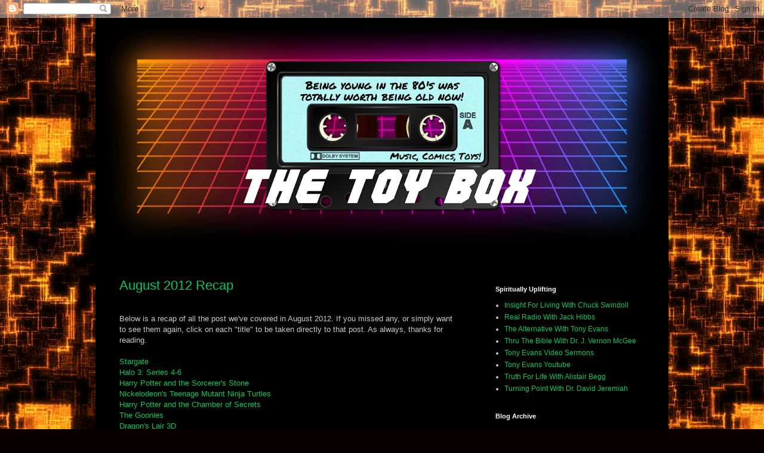

--- FILE ---
content_type: text/html; charset=UTF-8
request_url: https://thetoybox1138.blogspot.com/2012/08/
body_size: 41258
content:
<!DOCTYPE html>
<html class='v2' dir='ltr' lang='en'>
<head>
<link href='https://www.blogger.com/static/v1/widgets/335934321-css_bundle_v2.css' rel='stylesheet' type='text/css'/>
<meta content='width=1100' name='viewport'/>
<meta content='text/html; charset=UTF-8' http-equiv='Content-Type'/>
<meta content='blogger' name='generator'/>
<link href='https://thetoybox1138.blogspot.com/favicon.ico' rel='icon' type='image/x-icon'/>
<link href='http://thetoybox1138.blogspot.com/2012/08/' rel='canonical'/>
<link rel="alternate" type="application/atom+xml" title="The Toy Box - Atom" href="https://thetoybox1138.blogspot.com/feeds/posts/default" />
<link rel="alternate" type="application/rss+xml" title="The Toy Box - RSS" href="https://thetoybox1138.blogspot.com/feeds/posts/default?alt=rss" />
<link rel="service.post" type="application/atom+xml" title="The Toy Box - Atom" href="https://www.blogger.com/feeds/6465846926358835088/posts/default" />
<!--Can't find substitution for tag [blog.ieCssRetrofitLinks]-->
<meta content='http://thetoybox1138.blogspot.com/2012/08/' property='og:url'/>
<meta content='The Toy Box' property='og:title'/>
<meta content='' property='og:description'/>
<title>The Toy Box: August 2012</title>
<style id='page-skin-1' type='text/css'><!--
/*
-----------------------------------------------
Blogger Template Style
Name:     Simple
Designer: Blogger
URL:      www.blogger.com
----------------------------------------------- */
/* Content
----------------------------------------------- */
body {
font: normal normal 12px Arial, Tahoma, Helvetica, FreeSans, sans-serif;
color: #c9c9c9;
background: #0a0000 url(https://themes.googleusercontent.com/image?id=1uy9U1wa8CvkKwUjMlNogmKSf3ymPLzYgA-5EEcU_d6fUCC2H-udD168prGKGVJnb-1YL) repeat scroll top center /* Credit: fpm (http://www.istockphoto.com/portfolio/fpm?platform=blogger) */;
padding: 0 40px 40px 40px;
}
html body .region-inner {
min-width: 0;
max-width: 100%;
width: auto;
}
h2 {
font-size: 22px;
}
a:link {
text-decoration:none;
color: #00c960;
}
a:visited {
text-decoration:none;
color: #00b44f;
}
a:hover {
text-decoration:underline;
color: #00b44f;
}
.body-fauxcolumn-outer .fauxcolumn-inner {
background: transparent none repeat scroll top left;
_background-image: none;
}
.body-fauxcolumn-outer .cap-top {
position: absolute;
z-index: 1;
height: 400px;
width: 100%;
}
.body-fauxcolumn-outer .cap-top .cap-left {
width: 100%;
background: transparent none repeat-x scroll top left;
_background-image: none;
}
.content-outer {
-moz-box-shadow: 0 0 40px rgba(0, 0, 0, .15);
-webkit-box-shadow: 0 0 5px rgba(0, 0, 0, .15);
-goog-ms-box-shadow: 0 0 10px #333333;
box-shadow: 0 0 40px rgba(0, 0, 0, .15);
margin-bottom: 1px;
}
.content-inner {
padding: 10px 10px;
}
.content-inner {
background-color: #000000;
}
/* Header
----------------------------------------------- */
.header-outer {
background: rgba(0,0,0,0) none repeat-x scroll 0 -400px;
_background-image: none;
}
.Header h1 {
font: normal normal 60px Arial, Tahoma, Helvetica, FreeSans, sans-serif;
color: #ffffff;
text-shadow: -1px -1px 1px rgba(0, 0, 0, .2);
}
.Header h1 a {
color: #ffffff;
}
.Header .description {
font-size: 140%;
color: #a6a6a6;
}
.header-inner .Header .titlewrapper {
padding: 22px 30px;
}
.header-inner .Header .descriptionwrapper {
padding: 0 30px;
}
/* Tabs
----------------------------------------------- */
.tabs-inner .section:first-child {
border-top: 1px solid #000000;
}
.tabs-inner .section:first-child ul {
margin-top: -1px;
border-top: 1px solid #000000;
border-left: 0 solid #000000;
border-right: 0 solid #000000;
}
.tabs-inner .widget ul {
background: #000000 none repeat-x scroll 0 -800px;
_background-image: none;
border-bottom: 1px solid #000000;
margin-top: 0;
margin-left: -30px;
margin-right: -30px;
}
.tabs-inner .widget li a {
display: inline-block;
padding: .6em 1em;
font: normal normal 14px Arial, Tahoma, Helvetica, FreeSans, sans-serif;
color: #949494;
border-left: 1px solid #000000;
border-right: 0 solid #000000;
}
.tabs-inner .widget li:first-child a {
border-left: none;
}
.tabs-inner .widget li.selected a, .tabs-inner .widget li a:hover {
color: #ffffff;
background-color: #000000;
text-decoration: none;
}
/* Columns
----------------------------------------------- */
.main-outer {
border-top: 0 solid #000000;
}
.fauxcolumn-left-outer .fauxcolumn-inner {
border-right: 1px solid #000000;
}
.fauxcolumn-right-outer .fauxcolumn-inner {
border-left: 1px solid #000000;
}
/* Headings
----------------------------------------------- */
div.widget > h2,
div.widget h2.title {
margin: 0 0 1em 0;
font: normal bold 11px Arial, Tahoma, Helvetica, FreeSans, sans-serif;
color: #ffffff;
}
/* Widgets
----------------------------------------------- */
.widget .zippy {
color: #949494;
text-shadow: 2px 2px 1px rgba(0, 0, 0, .1);
}
.widget .popular-posts ul {
list-style: none;
}
/* Posts
----------------------------------------------- */
h2.date-header {
font: normal bold 11px Arial, Tahoma, Helvetica, FreeSans, sans-serif;
}
.date-header span {
background-color: rgba(0,0,0,0);
color: #d3d3d3;
padding: inherit;
letter-spacing: inherit;
margin: inherit;
}
.main-inner {
padding-top: 30px;
padding-bottom: 30px;
}
.main-inner .column-center-inner {
padding: 0 15px;
}
.main-inner .column-center-inner .section {
margin: 0 15px;
}
.post {
margin: 0 0 25px 0;
}
h3.post-title, .comments h4 {
font: normal normal 22px Arial, Tahoma, Helvetica, FreeSans, sans-serif;
margin: .75em 0 0;
}
.post-body {
font-size: 110%;
line-height: 1.4;
position: relative;
}
.post-body img, .post-body .tr-caption-container, .Profile img, .Image img,
.BlogList .item-thumbnail img {
padding: 0;
background: #000000;
border: 1px solid #000000;
-moz-box-shadow: 1px 1px 5px rgba(0, 0, 0, .1);
-webkit-box-shadow: 1px 1px 5px rgba(0, 0, 0, .1);
box-shadow: 1px 1px 5px rgba(0, 0, 0, .1);
}
.post-body img, .post-body .tr-caption-container {
padding: 1px;
}
.post-body .tr-caption-container {
color: #d3d3d3;
}
.post-body .tr-caption-container img {
padding: 0;
background: transparent;
border: none;
-moz-box-shadow: 0 0 0 rgba(0, 0, 0, .1);
-webkit-box-shadow: 0 0 0 rgba(0, 0, 0, .1);
box-shadow: 0 0 0 rgba(0, 0, 0, .1);
}
.post-header {
margin: 0 0 1.5em;
line-height: 1.6;
font-size: 90%;
}
.post-footer {
margin: 20px -2px 0;
padding: 5px 10px;
color: #828282;
background-color: #000000;
border-bottom: 1px solid #000000;
line-height: 1.6;
font-size: 90%;
}
#comments .comment-author {
padding-top: 1.5em;
border-top: 1px solid #000000;
background-position: 0 1.5em;
}
#comments .comment-author:first-child {
padding-top: 0;
border-top: none;
}
.avatar-image-container {
margin: .2em 0 0;
}
#comments .avatar-image-container img {
border: 1px solid #000000;
}
/* Comments
----------------------------------------------- */
.comments .comments-content .icon.blog-author {
background-repeat: no-repeat;
background-image: url([data-uri]);
}
.comments .comments-content .loadmore a {
border-top: 1px solid #949494;
border-bottom: 1px solid #949494;
}
.comments .comment-thread.inline-thread {
background-color: #000000;
}
.comments .continue {
border-top: 2px solid #949494;
}
/* Accents
---------------------------------------------- */
.section-columns td.columns-cell {
border-left: 1px solid #000000;
}
.blog-pager {
background: transparent none no-repeat scroll top center;
}
.blog-pager-older-link, .home-link,
.blog-pager-newer-link {
background-color: #000000;
padding: 5px;
}
.footer-outer {
border-top: 0 dashed #bbbbbb;
}
/* Mobile
----------------------------------------------- */
body.mobile  {
background-size: auto;
}
.mobile .body-fauxcolumn-outer {
background: transparent none repeat scroll top left;
}
.mobile .body-fauxcolumn-outer .cap-top {
background-size: 100% auto;
}
.mobile .content-outer {
-webkit-box-shadow: 0 0 3px rgba(0, 0, 0, .15);
box-shadow: 0 0 3px rgba(0, 0, 0, .15);
}
.mobile .tabs-inner .widget ul {
margin-left: 0;
margin-right: 0;
}
.mobile .post {
margin: 0;
}
.mobile .main-inner .column-center-inner .section {
margin: 0;
}
.mobile .date-header span {
padding: 0.1em 10px;
margin: 0 -10px;
}
.mobile h3.post-title {
margin: 0;
}
.mobile .blog-pager {
background: transparent none no-repeat scroll top center;
}
.mobile .footer-outer {
border-top: none;
}
.mobile .main-inner, .mobile .footer-inner {
background-color: #000000;
}
.mobile-index-contents {
color: #c9c9c9;
}
.mobile-link-button {
background-color: #00c960;
}
.mobile-link-button a:link, .mobile-link-button a:visited {
color: #ffffff;
}
.mobile .tabs-inner .section:first-child {
border-top: none;
}
.mobile .tabs-inner .PageList .widget-content {
background-color: #000000;
color: #ffffff;
border-top: 1px solid #000000;
border-bottom: 1px solid #000000;
}
.mobile .tabs-inner .PageList .widget-content .pagelist-arrow {
border-left: 1px solid #000000;
}

--></style>
<style id='template-skin-1' type='text/css'><!--
body {
min-width: 960px;
}
.content-outer, .content-fauxcolumn-outer, .region-inner {
min-width: 960px;
max-width: 960px;
_width: 960px;
}
.main-inner .columns {
padding-left: 0;
padding-right: 310px;
}
.main-inner .fauxcolumn-center-outer {
left: 0;
right: 310px;
/* IE6 does not respect left and right together */
_width: expression(this.parentNode.offsetWidth -
parseInt("0") -
parseInt("310px") + 'px');
}
.main-inner .fauxcolumn-left-outer {
width: 0;
}
.main-inner .fauxcolumn-right-outer {
width: 310px;
}
.main-inner .column-left-outer {
width: 0;
right: 100%;
margin-left: -0;
}
.main-inner .column-right-outer {
width: 310px;
margin-right: -310px;
}
#layout {
min-width: 0;
}
#layout .content-outer {
min-width: 0;
width: 800px;
}
#layout .region-inner {
min-width: 0;
width: auto;
}
body#layout div.add_widget {
padding: 8px;
}
body#layout div.add_widget a {
margin-left: 32px;
}
--></style>
<style>
    body {background-image:url(https\:\/\/themes.googleusercontent.com\/image?id=1uy9U1wa8CvkKwUjMlNogmKSf3ymPLzYgA-5EEcU_d6fUCC2H-udD168prGKGVJnb-1YL);}
    
@media (max-width: 200px) { body {background-image:url(https\:\/\/themes.googleusercontent.com\/image?id=1uy9U1wa8CvkKwUjMlNogmKSf3ymPLzYgA-5EEcU_d6fUCC2H-udD168prGKGVJnb-1YL&options=w200);}}
@media (max-width: 400px) and (min-width: 201px) { body {background-image:url(https\:\/\/themes.googleusercontent.com\/image?id=1uy9U1wa8CvkKwUjMlNogmKSf3ymPLzYgA-5EEcU_d6fUCC2H-udD168prGKGVJnb-1YL&options=w400);}}
@media (max-width: 800px) and (min-width: 401px) { body {background-image:url(https\:\/\/themes.googleusercontent.com\/image?id=1uy9U1wa8CvkKwUjMlNogmKSf3ymPLzYgA-5EEcU_d6fUCC2H-udD168prGKGVJnb-1YL&options=w800);}}
@media (max-width: 1200px) and (min-width: 801px) { body {background-image:url(https\:\/\/themes.googleusercontent.com\/image?id=1uy9U1wa8CvkKwUjMlNogmKSf3ymPLzYgA-5EEcU_d6fUCC2H-udD168prGKGVJnb-1YL&options=w1200);}}
/* Last tag covers anything over one higher than the previous max-size cap. */
@media (min-width: 1201px) { body {background-image:url(https\:\/\/themes.googleusercontent.com\/image?id=1uy9U1wa8CvkKwUjMlNogmKSf3ymPLzYgA-5EEcU_d6fUCC2H-udD168prGKGVJnb-1YL&options=w1600);}}
  </style>
<link href='https://www.blogger.com/dyn-css/authorization.css?targetBlogID=6465846926358835088&amp;zx=eb4d68c9-cafb-44d9-bf23-4356a724561d' media='none' onload='if(media!=&#39;all&#39;)media=&#39;all&#39;' rel='stylesheet'/><noscript><link href='https://www.blogger.com/dyn-css/authorization.css?targetBlogID=6465846926358835088&amp;zx=eb4d68c9-cafb-44d9-bf23-4356a724561d' rel='stylesheet'/></noscript>
<meta name='google-adsense-platform-account' content='ca-host-pub-1556223355139109'/>
<meta name='google-adsense-platform-domain' content='blogspot.com'/>

</head>
<body class='loading variant-dark'>
<div class='navbar section' id='navbar' name='Navbar'><div class='widget Navbar' data-version='1' id='Navbar1'><script type="text/javascript">
    function setAttributeOnload(object, attribute, val) {
      if(window.addEventListener) {
        window.addEventListener('load',
          function(){ object[attribute] = val; }, false);
      } else {
        window.attachEvent('onload', function(){ object[attribute] = val; });
      }
    }
  </script>
<div id="navbar-iframe-container"></div>
<script type="text/javascript" src="https://apis.google.com/js/platform.js"></script>
<script type="text/javascript">
      gapi.load("gapi.iframes:gapi.iframes.style.bubble", function() {
        if (gapi.iframes && gapi.iframes.getContext) {
          gapi.iframes.getContext().openChild({
              url: 'https://www.blogger.com/navbar/6465846926358835088?origin\x3dhttps://thetoybox1138.blogspot.com',
              where: document.getElementById("navbar-iframe-container"),
              id: "navbar-iframe"
          });
        }
      });
    </script><script type="text/javascript">
(function() {
var script = document.createElement('script');
script.type = 'text/javascript';
script.src = '//pagead2.googlesyndication.com/pagead/js/google_top_exp.js';
var head = document.getElementsByTagName('head')[0];
if (head) {
head.appendChild(script);
}})();
</script>
</div></div>
<div class='body-fauxcolumns'>
<div class='fauxcolumn-outer body-fauxcolumn-outer'>
<div class='cap-top'>
<div class='cap-left'></div>
<div class='cap-right'></div>
</div>
<div class='fauxborder-left'>
<div class='fauxborder-right'></div>
<div class='fauxcolumn-inner'>
</div>
</div>
<div class='cap-bottom'>
<div class='cap-left'></div>
<div class='cap-right'></div>
</div>
</div>
</div>
<div class='content'>
<div class='content-fauxcolumns'>
<div class='fauxcolumn-outer content-fauxcolumn-outer'>
<div class='cap-top'>
<div class='cap-left'></div>
<div class='cap-right'></div>
</div>
<div class='fauxborder-left'>
<div class='fauxborder-right'></div>
<div class='fauxcolumn-inner'>
</div>
</div>
<div class='cap-bottom'>
<div class='cap-left'></div>
<div class='cap-right'></div>
</div>
</div>
</div>
<div class='content-outer'>
<div class='content-cap-top cap-top'>
<div class='cap-left'></div>
<div class='cap-right'></div>
</div>
<div class='fauxborder-left content-fauxborder-left'>
<div class='fauxborder-right content-fauxborder-right'></div>
<div class='content-inner'>
<header>
<div class='header-outer'>
<div class='header-cap-top cap-top'>
<div class='cap-left'></div>
<div class='cap-right'></div>
</div>
<div class='fauxborder-left header-fauxborder-left'>
<div class='fauxborder-right header-fauxborder-right'></div>
<div class='region-inner header-inner'>
<div class='header section' id='header' name='Header'><div class='widget Header' data-version='1' id='Header1'>
<div id='header-inner'>
<a href='https://thetoybox1138.blogspot.com/' style='display: block'>
<img alt='The Toy Box' height='378px; ' id='Header1_headerimg' src='https://blogger.googleusercontent.com/img/a/AVvXsEhgAlnfAVQuL5eEKfUfeXedZ-uiPZ5Lvkdbv05w0at_K8DtJi0iM7NnIQCvtUPkepy4e0j7fBQyqqcHSYNtwWdta3OQC-H4Gne0r0c1U60gFxN2tff58Bi5eMsWqJSoC9gbWA6eEywHOhos5jE8bw1RfrH5_risaleX1zPCjIjAYor2C199vp8Yz8atqF2T=s940' style='display: block' width='940px; '/>
</a>
</div>
</div></div>
</div>
</div>
<div class='header-cap-bottom cap-bottom'>
<div class='cap-left'></div>
<div class='cap-right'></div>
</div>
</div>
</header>
<div class='tabs-outer'>
<div class='tabs-cap-top cap-top'>
<div class='cap-left'></div>
<div class='cap-right'></div>
</div>
<div class='fauxborder-left tabs-fauxborder-left'>
<div class='fauxborder-right tabs-fauxborder-right'></div>
<div class='region-inner tabs-inner'>
<div class='tabs no-items section' id='crosscol' name='Cross-Column'></div>
<div class='tabs no-items section' id='crosscol-overflow' name='Cross-Column 2'></div>
</div>
</div>
<div class='tabs-cap-bottom cap-bottom'>
<div class='cap-left'></div>
<div class='cap-right'></div>
</div>
</div>
<div class='main-outer'>
<div class='main-cap-top cap-top'>
<div class='cap-left'></div>
<div class='cap-right'></div>
</div>
<div class='fauxborder-left main-fauxborder-left'>
<div class='fauxborder-right main-fauxborder-right'></div>
<div class='region-inner main-inner'>
<div class='columns fauxcolumns'>
<div class='fauxcolumn-outer fauxcolumn-center-outer'>
<div class='cap-top'>
<div class='cap-left'></div>
<div class='cap-right'></div>
</div>
<div class='fauxborder-left'>
<div class='fauxborder-right'></div>
<div class='fauxcolumn-inner'>
</div>
</div>
<div class='cap-bottom'>
<div class='cap-left'></div>
<div class='cap-right'></div>
</div>
</div>
<div class='fauxcolumn-outer fauxcolumn-left-outer'>
<div class='cap-top'>
<div class='cap-left'></div>
<div class='cap-right'></div>
</div>
<div class='fauxborder-left'>
<div class='fauxborder-right'></div>
<div class='fauxcolumn-inner'>
</div>
</div>
<div class='cap-bottom'>
<div class='cap-left'></div>
<div class='cap-right'></div>
</div>
</div>
<div class='fauxcolumn-outer fauxcolumn-right-outer'>
<div class='cap-top'>
<div class='cap-left'></div>
<div class='cap-right'></div>
</div>
<div class='fauxborder-left'>
<div class='fauxborder-right'></div>
<div class='fauxcolumn-inner'>
</div>
</div>
<div class='cap-bottom'>
<div class='cap-left'></div>
<div class='cap-right'></div>
</div>
</div>
<!-- corrects IE6 width calculation -->
<div class='columns-inner'>
<div class='column-center-outer'>
<div class='column-center-inner'>
<div class='main section' id='main' name='Main'><div class='widget Blog' data-version='1' id='Blog1'>
<div class='blog-posts hfeed'>

          <div class="date-outer">
        

          <div class="date-posts">
        
<div class='post-outer'>
<div class='post hentry uncustomized-post-template' itemprop='blogPost' itemscope='itemscope' itemtype='http://schema.org/BlogPosting'>
<meta content='6465846926358835088' itemprop='blogId'/>
<meta content='3048445473023771304' itemprop='postId'/>
<a name='3048445473023771304'></a>
<h3 class='post-title entry-title' itemprop='name'>
<a href='https://thetoybox1138.blogspot.com/2012/08/august-2012-recap.html'>August 2012 Recap</a>
</h3>
<div class='post-header'>
<div class='post-header-line-1'></div>
</div>
<div class='post-body entry-content' id='post-body-3048445473023771304' itemprop='description articleBody'>
<br />Below is a recap of all the post we've covered in August 2012. If you missed any, or simply want to see them again, click on each "title" to be taken directly to that post. As always, thanks for reading.<br /><br /><a href="http://thetoybox1138.blogspot.com/2012/08/stargate-hasbro.html">Stargate</a><br /><a href="http://thetoybox1138.blogspot.com/2012/08/halo-3-series-4-6-mcfarlane-toys.html">Halo 3: Series 4-6</a><br /><a href="http://thetoybox1138.blogspot.com/2012/08/harry-potter-and-sorcerers-stone-mattel.html">Harry Potter and the Sorcerer's Stone</a><br /><a href="http://thetoybox1138.blogspot.com/2012/08/nickelodeons-teenage-mutant-ninja.html">Nickelodeon's Teenage Mutant Ninja Turtles</a><br /><a href="//www.blogger.com/blogger.g?blogID=6465846926358835088#editor/target=post;postID=5317305012221752332">Harry Potter and the Chamber of Secrets</a><br /><a href="//www.blogger.com/blogger.g?blogID=6465846926358835088#editor/target=post;postID=5583288635275359469">The Goonies</a><br /><a href="//www.blogger.com/blogger.g?blogID=6465846926358835088#editor/target=post;postID=2169971281184383946">Dragon's Lair 3D</a><br /><a href="//www.blogger.com/blogger.g?blogID=6465846926358835088#editor/target=post;postID=8770308307204584557">Ren and Stimpy</a><br /><a href="//www.blogger.com/blogger.g?blogID=6465846926358835088#editor/target=post;postID=271743398791127645">Happy Days</a><br /><a href="//www.blogger.com/blogger.g?blogID=6465846926358835088#editor/target=post;postID=6705586661464633576">Laverne and Shirley</a> <br /><br />Click "<a href="http://thetoybox1138.blogspot.com/">HERE</a>" to go back to the home page.
<div style='clear: both;'></div>
</div>
<div class='post-footer'>
<div class='post-footer-line post-footer-line-1'>
<span class='post-author vcard'>
Posted by
<span class='fn' itemprop='author' itemscope='itemscope' itemtype='http://schema.org/Person'>
<meta content='https://www.blogger.com/profile/15388826499722972069' itemprop='url'/>
<a class='g-profile' href='https://www.blogger.com/profile/15388826499722972069' rel='author' title='author profile'>
<span itemprop='name'>The Toy  Box</span>
</a>
</span>
</span>
<span class='post-timestamp'>
on
<meta content='http://thetoybox1138.blogspot.com/2012/08/august-2012-recap.html' itemprop='url'/>
<a class='timestamp-link' href='https://thetoybox1138.blogspot.com/2012/08/august-2012-recap.html' rel='bookmark' title='permanent link'><abbr class='published' itemprop='datePublished' title='2012-08-31T23:59:00-04:00'>August 31, 2012</abbr></a>
</span>
<span class='post-comment-link'>
<a class='comment-link' href='https://thetoybox1138.blogspot.com/2012/08/august-2012-recap.html#comment-form' onclick=''>
No comments:
  </a>
</span>
<span class='post-icons'>
</span>
<div class='post-share-buttons goog-inline-block'>
<a class='goog-inline-block share-button sb-email' href='https://www.blogger.com/share-post.g?blogID=6465846926358835088&postID=3048445473023771304&target=email' target='_blank' title='Email This'><span class='share-button-link-text'>Email This</span></a><a class='goog-inline-block share-button sb-blog' href='https://www.blogger.com/share-post.g?blogID=6465846926358835088&postID=3048445473023771304&target=blog' onclick='window.open(this.href, "_blank", "height=270,width=475"); return false;' target='_blank' title='BlogThis!'><span class='share-button-link-text'>BlogThis!</span></a><a class='goog-inline-block share-button sb-twitter' href='https://www.blogger.com/share-post.g?blogID=6465846926358835088&postID=3048445473023771304&target=twitter' target='_blank' title='Share to X'><span class='share-button-link-text'>Share to X</span></a><a class='goog-inline-block share-button sb-facebook' href='https://www.blogger.com/share-post.g?blogID=6465846926358835088&postID=3048445473023771304&target=facebook' onclick='window.open(this.href, "_blank", "height=430,width=640"); return false;' target='_blank' title='Share to Facebook'><span class='share-button-link-text'>Share to Facebook</span></a><a class='goog-inline-block share-button sb-pinterest' href='https://www.blogger.com/share-post.g?blogID=6465846926358835088&postID=3048445473023771304&target=pinterest' target='_blank' title='Share to Pinterest'><span class='share-button-link-text'>Share to Pinterest</span></a>
</div>
</div>
<div class='post-footer-line post-footer-line-2'>
<span class='post-labels'>
Labels:
<a href='https://thetoybox1138.blogspot.com/search/label/Recap' rel='tag'>Recap</a>
</span>
</div>
<div class='post-footer-line post-footer-line-3'>
<span class='post-location'>
</span>
</div>
</div>
</div>
</div>

          </div></div>
        

          <div class="date-outer">
        

          <div class="date-posts">
        
<div class='post-outer'>
<div class='post hentry uncustomized-post-template' itemprop='blogPost' itemscope='itemscope' itemtype='http://schema.org/BlogPosting'>
<meta content='https://blogger.googleusercontent.com/img/b/R29vZ2xl/AVvXsEhbm1sKkWNIjPfRLmesOmvpVEkisbTn18Psrafc_R4ptlpZvpsl5-prygOS87XG-sOAIb9ZDeosSk6cyqQRtu-neqLwtyHzUd5iMOWhhpFEoyHiAmo14X6r827ZQAo2QmwOmajR_ZKU7rg/s320/Slide3.JPG' itemprop='image_url'/>
<meta content='6465846926358835088' itemprop='blogId'/>
<meta content='6705586661464633576' itemprop='postId'/>
<a name='6705586661464633576'></a>
<h3 class='post-title entry-title' itemprop='name'>
<a href='https://thetoybox1138.blogspot.com/2012/08/laverne-and-shirley-mego.html'>Laverne and Shirley (Mego)</a>
</h3>
<div class='post-header'>
<div class='post-header-line-1'></div>
</div>
<div class='post-body entry-content' id='post-body-6705586661464633576' itemprop='description articleBody'>
<br><br>"1, 2, 3, 4, 5, 6, 7, 8 Schlemiel! Schlimazel! Hasenpfeffer Incorporated!"  That's how every episode of Laverne and Shirley began.<br /><br />Since we talked about Happy Days last time, we thought it would be fun/appropriate to look at a series of toys spun off from the show.<br /><br />Laverne and Shirley stared Penny Marhsall and Cindy Williams, and ran for 178 episodes over eight seasons.  During its run the show saw some drastic changes that were large enough to make or break the series.  Some were accepted by fans, others were not so easy to forgive.<br /><br />For the first five seasons the show was set in Milwaukee, however during this time there would be major revamps done to the series which then depicted the duo enlisted in the army, a drastic change from the girls original careers at Shotz Brewery as factory line workers.  When season six started, the duo moved from Milwaukee to Burbank, California, now as truck washers for Shotz Brewery due to the automated bottling machine which replaced them in the factory.<br /><br />The series began its official demise when Cindy Williams stormed off the set never to return during season seven.  She claimed that the producers of the show were using her pregnancy as an excuse to slowly push her out of the series.  Despite the sudden loss of the second half of the act, the series continued on for one more season, still using the name Laverne and Shirley - Though William's name was removed from the credits.<br /><br />The series also included the fan favorite characters Lenny and Squiggy portrayed by Michael McKean and David Lander.  The two had actually created and been portraying the characters since their college days.  When the opportunity arose, they were seamlessly incorporated into the series.  Long after the series finale, McKean and Lander continue to make appearances as the characters.<br /><a href="https://blogger.googleusercontent.com/img/b/R29vZ2xl/AVvXsEhbm1sKkWNIjPfRLmesOmvpVEkisbTn18Psrafc_R4ptlpZvpsl5-prygOS87XG-sOAIb9ZDeosSk6cyqQRtu-neqLwtyHzUd5iMOWhhpFEoyHiAmo14X6r827ZQAo2QmwOmajR_ZKU7rg/s1600/Slide3.JPG"><img alt="" border="0" id="BLOGGER_PHOTO_ID_5737225212808871074" src="https://blogger.googleusercontent.com/img/b/R29vZ2xl/AVvXsEhbm1sKkWNIjPfRLmesOmvpVEkisbTn18Psrafc_R4ptlpZvpsl5-prygOS87XG-sOAIb9ZDeosSk6cyqQRtu-neqLwtyHzUd5iMOWhhpFEoyHiAmo14X6r827ZQAo2QmwOmajR_ZKU7rg/s320/Slide3.JPG" style="float:right; margin:0 0 10px 10px;cursor:pointer; cursor:hand;width: 320px; height: 240px;" /></a><br />What's interesting to note about Mego's Laverne and Shirley line is that despite it being a spin off, it was produced as a toy several years before any based on Happy Days were.  Also uncommon to the way it was produced, the "dolls" were released as two packs as opposed to individually boxed ones.<br /><br />The two sets released were Laverne and Shirley, and Lenny and Squiggy.  Despite the many more characters introduced in the show, production ceased shortly after these two sets.<br /><br />A nice added touch to the boxes was the hand drawn caricature art which incorporated the left side.  This is a very uncommon addition to packaging in the current age of Photoshop, and is very much so missed by collectors as it adds so much more &#8220;life&#8221; to the product.<br /><br />The secondary market has not been as kind to the Laverne and Shirley dolls as other prior Mego dolls.  A mint in box two pack, while rare, can easily be obtained for as little as $60.00 &#8211; Which is pretty much the same price you&#8217;re going to pay for brand new dolls released today.  It&#8217;s possibly that this is because fans of Laverne and Shirley either don&#8217;t know about the dolls, or simply don&#8217;t care about them.  Original supply could have also been greater than initial demand.<br /><br />Join us next time when we take a look at one final spin-off series from Happy Day - Mork and Mindy!<br /><br />Click "<a href="http://thetoybox1138.blogspot.com/">HERE</a>" to go back to the home page.  For more posts related to this one, please click the labels below.
<div style='clear: both;'></div>
</div>
<div class='post-footer'>
<div class='post-footer-line post-footer-line-1'>
<span class='post-author vcard'>
Posted by
<span class='fn' itemprop='author' itemscope='itemscope' itemtype='http://schema.org/Person'>
<meta content='https://www.blogger.com/profile/15388826499722972069' itemprop='url'/>
<a class='g-profile' href='https://www.blogger.com/profile/15388826499722972069' rel='author' title='author profile'>
<span itemprop='name'>The Toy  Box</span>
</a>
</span>
</span>
<span class='post-timestamp'>
on
<meta content='http://thetoybox1138.blogspot.com/2012/08/laverne-and-shirley-mego.html' itemprop='url'/>
<a class='timestamp-link' href='https://thetoybox1138.blogspot.com/2012/08/laverne-and-shirley-mego.html' rel='bookmark' title='permanent link'><abbr class='published' itemprop='datePublished' title='2012-08-30T05:00:00-04:00'>August 30, 2012</abbr></a>
</span>
<span class='post-comment-link'>
<a class='comment-link' href='https://thetoybox1138.blogspot.com/2012/08/laverne-and-shirley-mego.html#comment-form' onclick=''>
No comments:
  </a>
</span>
<span class='post-icons'>
</span>
<div class='post-share-buttons goog-inline-block'>
<a class='goog-inline-block share-button sb-email' href='https://www.blogger.com/share-post.g?blogID=6465846926358835088&postID=6705586661464633576&target=email' target='_blank' title='Email This'><span class='share-button-link-text'>Email This</span></a><a class='goog-inline-block share-button sb-blog' href='https://www.blogger.com/share-post.g?blogID=6465846926358835088&postID=6705586661464633576&target=blog' onclick='window.open(this.href, "_blank", "height=270,width=475"); return false;' target='_blank' title='BlogThis!'><span class='share-button-link-text'>BlogThis!</span></a><a class='goog-inline-block share-button sb-twitter' href='https://www.blogger.com/share-post.g?blogID=6465846926358835088&postID=6705586661464633576&target=twitter' target='_blank' title='Share to X'><span class='share-button-link-text'>Share to X</span></a><a class='goog-inline-block share-button sb-facebook' href='https://www.blogger.com/share-post.g?blogID=6465846926358835088&postID=6705586661464633576&target=facebook' onclick='window.open(this.href, "_blank", "height=430,width=640"); return false;' target='_blank' title='Share to Facebook'><span class='share-button-link-text'>Share to Facebook</span></a><a class='goog-inline-block share-button sb-pinterest' href='https://www.blogger.com/share-post.g?blogID=6465846926358835088&postID=6705586661464633576&target=pinterest' target='_blank' title='Share to Pinterest'><span class='share-button-link-text'>Share to Pinterest</span></a>
</div>
</div>
<div class='post-footer-line post-footer-line-2'>
<span class='post-labels'>
Labels:
<a href='https://thetoybox1138.blogspot.com/search/label/1970%27s' rel='tag'>1970&#39;s</a>,
<a href='https://thetoybox1138.blogspot.com/search/label/Cindy%20Williams' rel='tag'>Cindy Williams</a>,
<a href='https://thetoybox1138.blogspot.com/search/label/Laverne%20and%20Shirley' rel='tag'>Laverne and Shirley</a>,
<a href='https://thetoybox1138.blogspot.com/search/label/Mego' rel='tag'>Mego</a>,
<a href='https://thetoybox1138.blogspot.com/search/label/Penny%20Marshall' rel='tag'>Penny Marshall</a>
</span>
</div>
<div class='post-footer-line post-footer-line-3'>
<span class='post-location'>
</span>
</div>
</div>
</div>
</div>

          </div></div>
        

          <div class="date-outer">
        

          <div class="date-posts">
        
<div class='post-outer'>
<div class='post hentry uncustomized-post-template' itemprop='blogPost' itemscope='itemscope' itemtype='http://schema.org/BlogPosting'>
<meta content='https://blogger.googleusercontent.com/img/b/R29vZ2xl/AVvXsEjXpqt1iblZUKQ6-YMYM7BiCLHTkVnsaYa8S4X9qxFR2lOK2TkkN7xsjPI39IZ1rGGBG8X3-x50Y9XP6BX8T8feVSVWLHKCdjqnox6XWDVfiFFTfgDRXc7Zx8hOi6anLWY6MoFyLK3Yjws/s320/Watermarked+Reshoot.jpg' itemprop='image_url'/>
<meta content='6465846926358835088' itemprop='blogId'/>
<meta content='271743398791127645' itemprop='postId'/>
<a name='271743398791127645'></a>
<h3 class='post-title entry-title' itemprop='name'>
<a href='https://thetoybox1138.blogspot.com/2012/08/happy-days-mego.html'>Happy Days (Mego)</a>
</h3>
<div class='post-header'>
<div class='post-header-line-1'></div>
</div>
<div class='post-body entry-content' id='post-body-271743398791127645' itemprop='description articleBody'>
<br><br>Sunday, Monday, Happy Days<br />Tuesday, Wednesday, Happy Days<br />Thursday, Friday, Happy Days<br />Saturday, What a day<br />Groovin' all week with you<br /><br />These days are all<br />Happy and Free. (Those Happy Days)<br />These days are all<br />Share them with me (oh baby)<br />Goodbye grey sky, hello blue<br />There's nothing can hold me when I hold you<br />Feels so right, it can't be wrong<br />Rockin' and rollin' all week long<br /><br />These days are all<br />Share them with me (Those Happy Days)<br />These days are all Happy and Free<br />These Happy Days are yours and mine Happy Days<br /><br />Happy Days itself is a spin-off from Love, American Style, and as a series that ran from 1974 to 1984 went on to spawn five more spin-offs of its own (not including animated spin-offs); Laverne and Shirley, Blansky's Beauties, Mork and Mindy, Out of the Blue, and Joanie Loves Chachi.  Laverne and Shirley, and Mork and Mindy would go on to become more popular than Happy Days itself, but would not last as long.<br /><br />The series included the likes of Henry Winkler, Ron Howard, Pat Morita, Tom Bosley, Scott Baio, and other common household names of the 70's and 80's, and ran for eleven seasons totaling 250 episodes.  Several guest stars also made appearances in the show, including such high brow names as Tom Hanks, Lorne Greene and Cheryl Ladd.  While the show was still in production, it also went into syndicated reruns.  The reruns were entitled "Happy Days Again" to ensure viewers knew which shows were being re-aired, and which ones were new.<br /><br />The most notable changes in the series occurred during seasons four, five, and eight.  During the fourth and fifth season, new characters such as Chachi (Scott Baio) were introduced, and Pat Morita's character Arnold left the show.  Ron Howard did not return for the eighth season (and beyond), and Ted McGinley (Revenge of the Nerds, Married...With Children) who portrayed the charcter Roger Phillips joined the cast.  Despite all these changes, the series survived due to the popularity of the one mainstay character - Fonzie (Henry Winkler).<br /><br /><a href="https://blogger.googleusercontent.com/img/b/R29vZ2xl/AVvXsEjXpqt1iblZUKQ6-YMYM7BiCLHTkVnsaYa8S4X9qxFR2lOK2TkkN7xsjPI39IZ1rGGBG8X3-x50Y9XP6BX8T8feVSVWLHKCdjqnox6XWDVfiFFTfgDRXc7Zx8hOi6anLWY6MoFyLK3Yjws/s1600/Watermarked+Reshoot.jpg"><img alt="" border="0" id="BLOGGER_PHOTO_ID_5737223083156779314" src="https://blogger.googleusercontent.com/img/b/R29vZ2xl/AVvXsEjXpqt1iblZUKQ6-YMYM7BiCLHTkVnsaYa8S4X9qxFR2lOK2TkkN7xsjPI39IZ1rGGBG8X3-x50Y9XP6BX8T8feVSVWLHKCdjqnox6XWDVfiFFTfgDRXc7Zx8hOi6anLWY6MoFyLK3Yjws/s320/Watermarked+Reshoot.jpg" style="float:right; margin:0 0 10px 10px;cursor:pointer; cursor:hand;width: 320px; height: 240px;" /></a><br />Even looking at Mego's 1978 line of the figures, it was clear that Fonzie was who people tuned in to see, and children wanted to be.  The character was given his own unique card back, and unlike the other characters, wore his own unique (yet traditional for his character) clothing.<br /><br />In fact, the character was so popular that a second figure - a boxed version - was put into production to keep up with supply and demand.<br /><a href="https://blogger.googleusercontent.com/img/b/R29vZ2xl/AVvXsEicVa4ECOxsEUxX6ExVTKqG-F1GuancIAYRKglMBGokrZHZmqOFB8YKhYBCW_jFhAKbC8HkF1dUJgEbQaulo8vGY_CDcQ0OOwjJ1oNpZ5LcpUHZsKsIXEBFkVG_dqdOUGsOzuUCq8ORYFU/s1600/Slide2.JPG"><img alt="" border="0" id="BLOGGER_PHOTO_ID_5737223606250845506" src="https://blogger.googleusercontent.com/img/b/R29vZ2xl/AVvXsEicVa4ECOxsEUxX6ExVTKqG-F1GuancIAYRKglMBGokrZHZmqOFB8YKhYBCW_jFhAKbC8HkF1dUJgEbQaulo8vGY_CDcQ0OOwjJ1oNpZ5LcpUHZsKsIXEBFkVG_dqdOUGsOzuUCq8ORYFU/s320/Slide2.JPG" style="float:left; margin:0 10px 10px 0;cursor:pointer; cursor:hand;width: 320px; height: 240px;" /></a><br />Despite the many sets that Mego could have produced on the series - Arnold's, Richie's Home, etc., they continued to focus on their main selling point, Fonzie.<br /><br />Fonzie Garage, Fonzie Motorcycle, and Fonzie's Jalopy were the only three accessories produced to accompany the toys.  For those who bought the garage, the jalopy was included. True to the standards at the time for Mego, the Garage consisted of mostly cardboard pieces making it difficult to find mint condition ones today.<br /><br />Despite Happy Day's long run on television these were the only toys produced for the series at the time.  It wouldn't be until 1998 that Premiere Toys would produce a small line based on the figure&#8217;s, sparking nostalgic collector's to seek out those long forgotten Mego renditions.<br /><br />Join us next time when we take a look at Laverne and Shirley!<br /><br />Click "<a href="http://thetoybox1138.blogspot.com/">HERE</a>" to go back to the home page.  For more posts related to this one, please click the labels below.
<div style='clear: both;'></div>
</div>
<div class='post-footer'>
<div class='post-footer-line post-footer-line-1'>
<span class='post-author vcard'>
Posted by
<span class='fn' itemprop='author' itemscope='itemscope' itemtype='http://schema.org/Person'>
<meta content='https://www.blogger.com/profile/15388826499722972069' itemprop='url'/>
<a class='g-profile' href='https://www.blogger.com/profile/15388826499722972069' rel='author' title='author profile'>
<span itemprop='name'>The Toy  Box</span>
</a>
</span>
</span>
<span class='post-timestamp'>
on
<meta content='http://thetoybox1138.blogspot.com/2012/08/happy-days-mego.html' itemprop='url'/>
<a class='timestamp-link' href='https://thetoybox1138.blogspot.com/2012/08/happy-days-mego.html' rel='bookmark' title='permanent link'><abbr class='published' itemprop='datePublished' title='2012-08-27T05:00:00-04:00'>August 27, 2012</abbr></a>
</span>
<span class='post-comment-link'>
<a class='comment-link' href='https://thetoybox1138.blogspot.com/2012/08/happy-days-mego.html#comment-form' onclick=''>
No comments:
  </a>
</span>
<span class='post-icons'>
</span>
<div class='post-share-buttons goog-inline-block'>
<a class='goog-inline-block share-button sb-email' href='https://www.blogger.com/share-post.g?blogID=6465846926358835088&postID=271743398791127645&target=email' target='_blank' title='Email This'><span class='share-button-link-text'>Email This</span></a><a class='goog-inline-block share-button sb-blog' href='https://www.blogger.com/share-post.g?blogID=6465846926358835088&postID=271743398791127645&target=blog' onclick='window.open(this.href, "_blank", "height=270,width=475"); return false;' target='_blank' title='BlogThis!'><span class='share-button-link-text'>BlogThis!</span></a><a class='goog-inline-block share-button sb-twitter' href='https://www.blogger.com/share-post.g?blogID=6465846926358835088&postID=271743398791127645&target=twitter' target='_blank' title='Share to X'><span class='share-button-link-text'>Share to X</span></a><a class='goog-inline-block share-button sb-facebook' href='https://www.blogger.com/share-post.g?blogID=6465846926358835088&postID=271743398791127645&target=facebook' onclick='window.open(this.href, "_blank", "height=430,width=640"); return false;' target='_blank' title='Share to Facebook'><span class='share-button-link-text'>Share to Facebook</span></a><a class='goog-inline-block share-button sb-pinterest' href='https://www.blogger.com/share-post.g?blogID=6465846926358835088&postID=271743398791127645&target=pinterest' target='_blank' title='Share to Pinterest'><span class='share-button-link-text'>Share to Pinterest</span></a>
</div>
</div>
<div class='post-footer-line post-footer-line-2'>
<span class='post-labels'>
Labels:
<a href='https://thetoybox1138.blogspot.com/search/label/1970%27s' rel='tag'>1970&#39;s</a>,
<a href='https://thetoybox1138.blogspot.com/search/label/Happy%20Days' rel='tag'>Happy Days</a>,
<a href='https://thetoybox1138.blogspot.com/search/label/Henry%20Winkler' rel='tag'>Henry Winkler</a>,
<a href='https://thetoybox1138.blogspot.com/search/label/Mego' rel='tag'>Mego</a>,
<a href='https://thetoybox1138.blogspot.com/search/label/Ron%20Howard' rel='tag'>Ron Howard</a>
</span>
</div>
<div class='post-footer-line post-footer-line-3'>
<span class='post-location'>
</span>
</div>
</div>
</div>
</div>

          </div></div>
        

          <div class="date-outer">
        

          <div class="date-posts">
        
<div class='post-outer'>
<div class='post hentry uncustomized-post-template' itemprop='blogPost' itemscope='itemscope' itemtype='http://schema.org/BlogPosting'>
<meta content='https://blogger.googleusercontent.com/img/b/R29vZ2xl/AVvXsEgJU59hoFnEVC1R7l_gcTRCb34i1s8z02DZrUtTnnBeCWRjTKrJnIs3js_xmniPLbxvcBBZcqFcJL9HZZUZyPJErOrBeyY03aPXISdijE5X1tUKkN9QFZ6QqWGnFPqGbaldThuEV1TeQ8w/s320/Slide1.JPG' itemprop='image_url'/>
<meta content='6465846926358835088' itemprop='blogId'/>
<meta content='8770308307204584557' itemprop='postId'/>
<a name='8770308307204584557'></a>
<h3 class='post-title entry-title' itemprop='name'>
<a href='https://thetoybox1138.blogspot.com/2012/08/ren-and-stimpy-palisades.html'>Ren and Stimpy (Palisades)</a>
</h3>
<div class='post-header'>
<div class='post-header-line-1'></div>
</div>
<div class='post-body entry-content' id='post-body-8770308307204584557' itemprop='description articleBody'>
<br />
<br />
When Ren and Stimpy first hit air waves on Nickelodeon in 1991, it quickly came under attack from parental displeasure.  Yes, it appears that even in 1991 parent's found it easier to blame specific shows for sending poor messages to their children rather than taking charge, and simply not allowing their children to watch it.<br />
<br />
To be fair, for its time the show pushed many levels of grotesque to the furthest level possible, which is why kids loved it.  However, it was never the intentions of series creator John K. to produce an educational show.  Despite being severely censored and edited for television, the series quickly became a favorite of many kids, and today remains iconic to those now adults who now own the unedited episodes on DVD.<br />
<br />
The original series ran for five seasons which encompassed fifty-three episodes.  Each twenty-two minute episode contained anywhere from one to two cartoon shorts, as well as shorter animated comedic ads for products such as Powdered Toast, Log, and Dog Water.  In the earlier days of the show, John K himself voiced Ren, while Billy West (Cureently voicing Fry on Futurama) voiced Stimpy.  By the end of the series, West was voicing both characters, as well as the majority of the other characters portrayed.<br />
<br />
In 2003 (to 2004) the series was re-launched under the title Ren and Stimpy - Adult Party Cartoon.  It was aired only in the evening on Spike TV, and was rated TV-MA.  The series took several new turns that didn't sit well with fans of the characters and original show.  The main being the very obvious homosexual relationship tone the series set between the two characters.  The show was so horribly written that Billy West declined to reprise the character Stimpy, saying it would damage his career.<br />
<br />
Nine episodes were originally ordered by Spike TV, though due to consistent set backs and delays in episode completion the station pulled the plug after only three episodes aired.  Today only seven of those nine episodes have been completed, and are available on the DVD Ren and Stimpy - The Lost Episodes.<br />
<a href="https://blogger.googleusercontent.com/img/b/R29vZ2xl/AVvXsEgJU59hoFnEVC1R7l_gcTRCb34i1s8z02DZrUtTnnBeCWRjTKrJnIs3js_xmniPLbxvcBBZcqFcJL9HZZUZyPJErOrBeyY03aPXISdijE5X1tUKkN9QFZ6QqWGnFPqGbaldThuEV1TeQ8w/s1600/Slide1.JPG"><img alt="" border="0" id="BLOGGER_PHOTO_ID_5735838927796885378" src="https://blogger.googleusercontent.com/img/b/R29vZ2xl/AVvXsEgJU59hoFnEVC1R7l_gcTRCb34i1s8z02DZrUtTnnBeCWRjTKrJnIs3js_xmniPLbxvcBBZcqFcJL9HZZUZyPJErOrBeyY03aPXISdijE5X1tUKkN9QFZ6QqWGnFPqGbaldThuEV1TeQ8w/s320/Slide1.JPG" style="cursor: pointer; float: right; height: 240px; margin: 0px 0px 10px 10px; width: 320px;" /></a><br />
With the new show, the series was given an opportunity to have a new toy line.<br />
<br />
While the 2004 line of Ren and Stimpy figures isn't the first time the duo have been immortalized in plastic, it's arguable that it is a far superior line to 1993 Mattel line.  It's true the Mattel line had double the figures, but the quality in the sculpts and overall design from the Palisade line seem geared more towards adult fans of the series as opposed to the Mattel line which seemed to be geared more towards kids (at the time).<br />
<br />
Unfortunately there were only four figures produced (and three variants).  This is due mostly in part to the inner workings of Palisade Toys, or rather the lack there of, which forced the company to shut its doors permanently shortly after the first series was produced.<br />
<a href="https://blogger.googleusercontent.com/img/b/R29vZ2xl/AVvXsEhIFJXq0IbWBsbv5oC5uKZjeOqDA9fl9Gnp3y0bgZsbbi1w4Te65zgCvbInBmlmYQRCq4yadDs6hn3Ci2BczEgJcT03Ubo2S5cRhdG6v2SducEk3daLWh1BXhG2NqpsKNHLhYcrUstTZJk/s1600/Slide2.JPG"><img alt="" border="0" id="BLOGGER_PHOTO_ID_5735839042058769490" src="https://blogger.googleusercontent.com/img/b/R29vZ2xl/AVvXsEhIFJXq0IbWBsbv5oC5uKZjeOqDA9fl9Gnp3y0bgZsbbi1w4Te65zgCvbInBmlmYQRCq4yadDs6hn3Ci2BczEgJcT03Ubo2S5cRhdG6v2SducEk3daLWh1BXhG2NqpsKNHLhYcrUstTZJk/s320/Slide2.JPG" style="cursor: pointer; float: left; height: 240px; margin: 0px 10px 10px 0px; width: 320px;" /></a><br />
Something unique about this particular line is that the variants aren't all that good when compared to the originals.  For example, rather than getting a regular Stimpy figure, the variant had a tongue sticking out of the figures mouth, and a spotted, sickly one at that.  Another example of this is the Shaven Yak figure which the variant sports a lathered face.  These variants just seem to detract from the figures as opposed to adding to them, which unfortunately turned many collectors off.<br />
<br />
A nice addition to each figure was the inclusion of a "Log" accessory.  For those who are familiar with the television series, the Log from Blamo jingle and commercial played a very predominant role in the show.<br />
<a href="https://blogger.googleusercontent.com/img/b/R29vZ2xl/AVvXsEj9Ed0aXHKBsFxRapy6OjFKnN5oA-11z0l5qXLezX7TCI0NekESH5Fv2KPrAqBvDNW7i1GBePPcbTQcrVmc0Gix8Mp2JBEloc_J-B4dAZd9S1SRub-6Nitm4cP2XLkAaibdVncjZ0i2N5Q/s1600/Slide3.JPG"><img alt="" border="0" id="BLOGGER_PHOTO_ID_5735839135626749442" src="https://blogger.googleusercontent.com/img/b/R29vZ2xl/AVvXsEj9Ed0aXHKBsFxRapy6OjFKnN5oA-11z0l5qXLezX7TCI0NekESH5Fv2KPrAqBvDNW7i1GBePPcbTQcrVmc0Gix8Mp2JBEloc_J-B4dAZd9S1SRub-6Nitm4cP2XLkAaibdVncjZ0i2N5Q/s320/Slide3.JPG" style="cursor: pointer; display: block; height: 240px; margin: 0px auto 10px; text-align: center; width: 320px;" /></a><br />
A two pack of Ren and Stimpy dressed in their fireman gear, sporting Dalmatian paint (as seen in the episode "Fire Dogs") was produced and sold exclusively at Wizard World in 2004.<br />
<a href="https://blogger.googleusercontent.com/img/b/R29vZ2xl/AVvXsEicPQSEXnvf7Eo11R9r8bN9NMMUzjKIgJQ6pXvHEGv2_mCNSUqupLxJKla9LYZZQeUhQhULqQNkYvPtmS7AhxP2NbF9y4AUynEI17s0x0zsUBFbQLmF8lHfFFCuabhH4UvLhbC7HsSLGnY/s1600/Slide4.JPG"><img alt="" border="0" id="BLOGGER_PHOTO_ID_5735839128336768258" src="https://blogger.googleusercontent.com/img/b/R29vZ2xl/AVvXsEicPQSEXnvf7Eo11R9r8bN9NMMUzjKIgJQ6pXvHEGv2_mCNSUqupLxJKla9LYZZQeUhQhULqQNkYvPtmS7AhxP2NbF9y4AUynEI17s0x0zsUBFbQLmF8lHfFFCuabhH4UvLhbC7HsSLGnY/s320/Slide4.JPG" style="cursor: pointer; display: block; height: 240px; margin: 0px auto 10px; text-align: center; width: 320px;" /></a><br />
Following the Fire Dogs set was the exclusive Ren, which became known to collectors as the "Distressed Face" Ren.  This particular tin was only sold via Palisade Toys collector's club in 2004.<br />
<br />
Yule Log, and Radioactive Log were released exclusively via Wizard World.  Yule Log was released in 2004, while Radioactive Log was released in 2005, making it the very last item produced for the series.<br />
<br />
Join us next time when we take a look at Happy Days!<br />
<br />
Click "<a href="http://thetoybox1138.blogspot.com/">HERE</a>" to go back to the home page.  For more posts related to this one, please click the labels below.
<div style='clear: both;'></div>
</div>
<div class='post-footer'>
<div class='post-footer-line post-footer-line-1'>
<span class='post-author vcard'>
Posted by
<span class='fn' itemprop='author' itemscope='itemscope' itemtype='http://schema.org/Person'>
<meta content='https://www.blogger.com/profile/15388826499722972069' itemprop='url'/>
<a class='g-profile' href='https://www.blogger.com/profile/15388826499722972069' rel='author' title='author profile'>
<span itemprop='name'>The Toy  Box</span>
</a>
</span>
</span>
<span class='post-timestamp'>
on
<meta content='http://thetoybox1138.blogspot.com/2012/08/ren-and-stimpy-palisades.html' itemprop='url'/>
<a class='timestamp-link' href='https://thetoybox1138.blogspot.com/2012/08/ren-and-stimpy-palisades.html' rel='bookmark' title='permanent link'><abbr class='published' itemprop='datePublished' title='2012-08-23T05:00:00-04:00'>August 23, 2012</abbr></a>
</span>
<span class='post-comment-link'>
<a class='comment-link' href='https://thetoybox1138.blogspot.com/2012/08/ren-and-stimpy-palisades.html#comment-form' onclick=''>
3 comments:
  </a>
</span>
<span class='post-icons'>
</span>
<div class='post-share-buttons goog-inline-block'>
<a class='goog-inline-block share-button sb-email' href='https://www.blogger.com/share-post.g?blogID=6465846926358835088&postID=8770308307204584557&target=email' target='_blank' title='Email This'><span class='share-button-link-text'>Email This</span></a><a class='goog-inline-block share-button sb-blog' href='https://www.blogger.com/share-post.g?blogID=6465846926358835088&postID=8770308307204584557&target=blog' onclick='window.open(this.href, "_blank", "height=270,width=475"); return false;' target='_blank' title='BlogThis!'><span class='share-button-link-text'>BlogThis!</span></a><a class='goog-inline-block share-button sb-twitter' href='https://www.blogger.com/share-post.g?blogID=6465846926358835088&postID=8770308307204584557&target=twitter' target='_blank' title='Share to X'><span class='share-button-link-text'>Share to X</span></a><a class='goog-inline-block share-button sb-facebook' href='https://www.blogger.com/share-post.g?blogID=6465846926358835088&postID=8770308307204584557&target=facebook' onclick='window.open(this.href, "_blank", "height=430,width=640"); return false;' target='_blank' title='Share to Facebook'><span class='share-button-link-text'>Share to Facebook</span></a><a class='goog-inline-block share-button sb-pinterest' href='https://www.blogger.com/share-post.g?blogID=6465846926358835088&postID=8770308307204584557&target=pinterest' target='_blank' title='Share to Pinterest'><span class='share-button-link-text'>Share to Pinterest</span></a>
</div>
</div>
<div class='post-footer-line post-footer-line-2'>
<span class='post-labels'>
Labels:
<a href='https://thetoybox1138.blogspot.com/search/label/2000%27s' rel='tag'>2000&#39;s</a>,
<a href='https://thetoybox1138.blogspot.com/search/label/John%20K.' rel='tag'>John K.</a>,
<a href='https://thetoybox1138.blogspot.com/search/label/Palisades' rel='tag'>Palisades</a>,
<a href='https://thetoybox1138.blogspot.com/search/label/Ren%20and%20Stimpy' rel='tag'>Ren and Stimpy</a>
</span>
</div>
<div class='post-footer-line post-footer-line-3'>
<span class='post-location'>
</span>
</div>
</div>
</div>
</div>

          </div></div>
        

          <div class="date-outer">
        

          <div class="date-posts">
        
<div class='post-outer'>
<div class='post hentry uncustomized-post-template' itemprop='blogPost' itemscope='itemscope' itemtype='http://schema.org/BlogPosting'>
<meta content='https://blogger.googleusercontent.com/img/b/R29vZ2xl/AVvXsEinhAsfSF871y1k8iqq2cS1WdC3omnt8qbubGFo-ufUDyj0N_FBMw14y2EwKszRVfSorswi686KUsogHqAtpT5iHVhuoPMLzzAThWcnV-7mQpqrdldf1A64rUTLcqxJtofbP_nf83VsrOU/s320/Slide1.JPG' itemprop='image_url'/>
<meta content='6465846926358835088' itemprop='blogId'/>
<meta content='2169971281184383946' itemprop='postId'/>
<a name='2169971281184383946'></a>
<h3 class='post-title entry-title' itemprop='name'>
<a href='https://thetoybox1138.blogspot.com/2012/08/dragons-lair-3d-anjon-toys.html'>Dragon's Lair 3D (AnJon Toys)</a>
</h3>
<div class='post-header'>
<div class='post-header-line-1'></div>
</div>
<div class='post-body entry-content' id='post-body-2169971281184383946' itemprop='description articleBody'>
<br><br>Unfortunately for Dragon's Lair, the only thing that the majority of people seem to remember is that it was an agonizingly difficult video game series.  They don't remember the amazing thirteen episode cartoon series which ran following the game's release from Ruby Spears on ABC, and even fewer people know about the small toy line that was produced by AnJon in 2002.<br /><br />The story of Dragon's Lair began in 1983 with the arcade game of the same title.  Utilizing the newest technology of Laserdisc, the game was able to push the envelope further than it had ever gone in the world of gaming.  However the use of Laserdisc technology brought along with it limitations of its own, and a whole new level of problems.  The game was animated by ex-Disney artist Don Bluth who had found a successful solo career the prior year with his film The Secret of NIMH.<br /><br />Since its release it has seen two sequels, and several other games have been created using the same style of game play.  The game is also only one of three games currently on permanent display at the Smithsonian in Washington DC (Pong and Pacman are the other two).  Dragon's Lair was also the first game in arcade history to cost players more than a quarter to play.<br /><br /><a href="https://blogger.googleusercontent.com/img/b/R29vZ2xl/AVvXsEinhAsfSF871y1k8iqq2cS1WdC3omnt8qbubGFo-ufUDyj0N_FBMw14y2EwKszRVfSorswi686KUsogHqAtpT5iHVhuoPMLzzAThWcnV-7mQpqrdldf1A64rUTLcqxJtofbP_nf83VsrOU/s1600/Slide1.JPG"><img alt="" border="0" id="BLOGGER_PHOTO_ID_5735838268903314754" src="https://blogger.googleusercontent.com/img/b/R29vZ2xl/AVvXsEinhAsfSF871y1k8iqq2cS1WdC3omnt8qbubGFo-ufUDyj0N_FBMw14y2EwKszRVfSorswi686KUsogHqAtpT5iHVhuoPMLzzAThWcnV-7mQpqrdldf1A64rUTLcqxJtofbP_nf83VsrOU/s320/Slide1.JPG" style="float:right; margin:0 0 10px 10px;cursor:pointer; cursor:hand;width: 320px; height: 240px;" /></a><br />In 2002 the newly formed AnJon Toys acquired the rights to produce a series of toys based on the game/show.  It would become their one and only product ever produced.<br /><br />Despite its spot on sculpting, and impressive design, the series failed to find the company any foothold in the market.  No exposure, a product that has a very small following of fans, and inability to market the product correctly left the company running in the red, forcing them to close their doors shortly after the series was produced.  A second series was announced, but never got the opportunity to be produced.<br /><br />Today, with the expception of these four figures, there is no sign that AnJon toys ever existed.  A search of the web will yield very little information - None of which pertains to the sudden departure of the company.<br /><br />The Dragon's Lair figures were a great product, but not one that many people were necessarily looking for.  It's not to say that this line couldn't have found popularity in the long run, but it probably wasn't the smartest investment to base a start-up company on.<br /><br />Join us next time when we take a look at Palisade's Ren and Stimpy!<br /><br />Click "<a href="http://thetoybox1138.blogspot.com/">HERE</a>" to go back to the home page.  For more posts related to this one, please click the labels below.
<div style='clear: both;'></div>
</div>
<div class='post-footer'>
<div class='post-footer-line post-footer-line-1'>
<span class='post-author vcard'>
Posted by
<span class='fn' itemprop='author' itemscope='itemscope' itemtype='http://schema.org/Person'>
<meta content='https://www.blogger.com/profile/15388826499722972069' itemprop='url'/>
<a class='g-profile' href='https://www.blogger.com/profile/15388826499722972069' rel='author' title='author profile'>
<span itemprop='name'>The Toy  Box</span>
</a>
</span>
</span>
<span class='post-timestamp'>
on
<meta content='http://thetoybox1138.blogspot.com/2012/08/dragons-lair-3d-anjon-toys.html' itemprop='url'/>
<a class='timestamp-link' href='https://thetoybox1138.blogspot.com/2012/08/dragons-lair-3d-anjon-toys.html' rel='bookmark' title='permanent link'><abbr class='published' itemprop='datePublished' title='2012-08-20T05:00:00-04:00'>August 20, 2012</abbr></a>
</span>
<span class='post-comment-link'>
<a class='comment-link' href='https://thetoybox1138.blogspot.com/2012/08/dragons-lair-3d-anjon-toys.html#comment-form' onclick=''>
No comments:
  </a>
</span>
<span class='post-icons'>
</span>
<div class='post-share-buttons goog-inline-block'>
<a class='goog-inline-block share-button sb-email' href='https://www.blogger.com/share-post.g?blogID=6465846926358835088&postID=2169971281184383946&target=email' target='_blank' title='Email This'><span class='share-button-link-text'>Email This</span></a><a class='goog-inline-block share-button sb-blog' href='https://www.blogger.com/share-post.g?blogID=6465846926358835088&postID=2169971281184383946&target=blog' onclick='window.open(this.href, "_blank", "height=270,width=475"); return false;' target='_blank' title='BlogThis!'><span class='share-button-link-text'>BlogThis!</span></a><a class='goog-inline-block share-button sb-twitter' href='https://www.blogger.com/share-post.g?blogID=6465846926358835088&postID=2169971281184383946&target=twitter' target='_blank' title='Share to X'><span class='share-button-link-text'>Share to X</span></a><a class='goog-inline-block share-button sb-facebook' href='https://www.blogger.com/share-post.g?blogID=6465846926358835088&postID=2169971281184383946&target=facebook' onclick='window.open(this.href, "_blank", "height=430,width=640"); return false;' target='_blank' title='Share to Facebook'><span class='share-button-link-text'>Share to Facebook</span></a><a class='goog-inline-block share-button sb-pinterest' href='https://www.blogger.com/share-post.g?blogID=6465846926358835088&postID=2169971281184383946&target=pinterest' target='_blank' title='Share to Pinterest'><span class='share-button-link-text'>Share to Pinterest</span></a>
</div>
</div>
<div class='post-footer-line post-footer-line-2'>
<span class='post-labels'>
Labels:
<a href='https://thetoybox1138.blogspot.com/search/label/2000%27s' rel='tag'>2000&#39;s</a>,
<a href='https://thetoybox1138.blogspot.com/search/label/AnJon%20Toys' rel='tag'>AnJon Toys</a>,
<a href='https://thetoybox1138.blogspot.com/search/label/Dirk%20the%20Daring' rel='tag'>Dirk the Daring</a>,
<a href='https://thetoybox1138.blogspot.com/search/label/Don%20Bluth' rel='tag'>Don Bluth</a>,
<a href='https://thetoybox1138.blogspot.com/search/label/Dragon%27s%20Lair' rel='tag'>Dragon&#39;s Lair</a>,
<a href='https://thetoybox1138.blogspot.com/search/label/Singe' rel='tag'>Singe</a>
</span>
</div>
<div class='post-footer-line post-footer-line-3'>
<span class='post-location'>
</span>
</div>
</div>
</div>
</div>

          </div></div>
        

          <div class="date-outer">
        

          <div class="date-posts">
        
<div class='post-outer'>
<div class='post hentry uncustomized-post-template' itemprop='blogPost' itemscope='itemscope' itemtype='http://schema.org/BlogPosting'>
<meta content='https://blogger.googleusercontent.com/img/b/R29vZ2xl/AVvXsEgq2lKBrhkDjK35qixFTtEYLeeotaOZ7w28TfLwCACEkON4M4dhw0YBZV6C1hcWTB7Ih9EnnGhTmhDzOotaNlPK2SGqLYNvh32sbTGBBdC2VzNN91ZdIQnTJ4ReNuHYofEMAt4mB-pbUn8/s320/Slide1.JPG' itemprop='image_url'/>
<meta content='6465846926358835088' itemprop='blogId'/>
<meta content='5583288635275359469' itemprop='postId'/>
<a name='5583288635275359469'></a>
<h3 class='post-title entry-title' itemprop='name'>
<a href='https://thetoybox1138.blogspot.com/2012/08/the-goonies-mezco.html'>The Goonies (Mezco)</a>
</h3>
<div class='post-header'>
<div class='post-header-line-1'></div>
</div>
<div class='post-body entry-content' id='post-body-5583288635275359469' itemprop='description articleBody'>
<br><br>Since its release in 1985, three of its stars; Sean Astin, Josh Brolin, and Corey Feldman have gone on to see major success in Hollywood.  Of course, writers Steven Spielberg and director Richard Donner have managed to make fair careers as well since then (sarcasm, got to love it).<br /><br />The film is a timeless classic, with a strong following.  Even today rumblings of a sequel tickle out of various movie related sites, and the cast has made themselves available for several group photos, only adding to fan anticipation of a new film.  Of course, to date there has been no said sequel, nor has there been any official announcement that we should expect one.<br /><br /><a href="https://blogger.googleusercontent.com/img/b/R29vZ2xl/AVvXsEgq2lKBrhkDjK35qixFTtEYLeeotaOZ7w28TfLwCACEkON4M4dhw0YBZV6C1hcWTB7Ih9EnnGhTmhDzOotaNlPK2SGqLYNvh32sbTGBBdC2VzNN91ZdIQnTJ4ReNuHYofEMAt4mB-pbUn8/s1600/Slide1.JPG"><img alt="" border="0" id="BLOGGER_PHOTO_ID_5735837724415732802" src="https://blogger.googleusercontent.com/img/b/R29vZ2xl/AVvXsEgq2lKBrhkDjK35qixFTtEYLeeotaOZ7w28TfLwCACEkON4M4dhw0YBZV6C1hcWTB7Ih9EnnGhTmhDzOotaNlPK2SGqLYNvh32sbTGBBdC2VzNN91ZdIQnTJ4ReNuHYofEMAt4mB-pbUn8/s320/Slide1.JPG" style="float:left; margin:0 10px 10px 0;cursor:pointer; cursor:hand;width: 320px; height: 240px;" /></a><br />Much like the tease of a sequel, Mezco loves to tease fans and collector's alike by producing small series that have so much potential to soar, and then suddenly cease production and move on.  Their 2007 line based on The Goonies fit this bill perfectly.<br /><br />Five figures were produced in 2007 exciting fans of the film, and nostalgic collectors across the world - Mainly the USA.  A major gripe about the series was that the sculpting was really hit or miss.  While some of the figures were spot on renditions of the young characters, others were way off.  While no official explanation as to why this was the case, it's possible that the licenses required to make accurate sculpts of the actors was too costly.  Another issue that collectors had was that some of the heads seemed too big when compared to the body size of the figure.<br /><br />Unlike a lot of toy lines, there are no known variants for the line.  The five figures you see are all you get.  Despite fan request, and the ability for Mezco to finish the series with the other characters from the film, the line has ceased with no official word that it has been canceled or not.  While it's possible that a second series could be produced, we don't bet that one will - which is a real shame.<br /><br />Join us next time when we take a look at Dragon's Lair 3D!<br /><br />Click "<a href="http://thetoybox1138.blogspot.com/">HERE</a>" to go back to the home page.  For more posts related to this one, please click the labels below.
<div style='clear: both;'></div>
</div>
<div class='post-footer'>
<div class='post-footer-line post-footer-line-1'>
<span class='post-author vcard'>
Posted by
<span class='fn' itemprop='author' itemscope='itemscope' itemtype='http://schema.org/Person'>
<meta content='https://www.blogger.com/profile/15388826499722972069' itemprop='url'/>
<a class='g-profile' href='https://www.blogger.com/profile/15388826499722972069' rel='author' title='author profile'>
<span itemprop='name'>The Toy  Box</span>
</a>
</span>
</span>
<span class='post-timestamp'>
on
<meta content='http://thetoybox1138.blogspot.com/2012/08/the-goonies-mezco.html' itemprop='url'/>
<a class='timestamp-link' href='https://thetoybox1138.blogspot.com/2012/08/the-goonies-mezco.html' rel='bookmark' title='permanent link'><abbr class='published' itemprop='datePublished' title='2012-08-16T05:00:00-04:00'>August 16, 2012</abbr></a>
</span>
<span class='post-comment-link'>
<a class='comment-link' href='https://thetoybox1138.blogspot.com/2012/08/the-goonies-mezco.html#comment-form' onclick=''>
No comments:
  </a>
</span>
<span class='post-icons'>
</span>
<div class='post-share-buttons goog-inline-block'>
<a class='goog-inline-block share-button sb-email' href='https://www.blogger.com/share-post.g?blogID=6465846926358835088&postID=5583288635275359469&target=email' target='_blank' title='Email This'><span class='share-button-link-text'>Email This</span></a><a class='goog-inline-block share-button sb-blog' href='https://www.blogger.com/share-post.g?blogID=6465846926358835088&postID=5583288635275359469&target=blog' onclick='window.open(this.href, "_blank", "height=270,width=475"); return false;' target='_blank' title='BlogThis!'><span class='share-button-link-text'>BlogThis!</span></a><a class='goog-inline-block share-button sb-twitter' href='https://www.blogger.com/share-post.g?blogID=6465846926358835088&postID=5583288635275359469&target=twitter' target='_blank' title='Share to X'><span class='share-button-link-text'>Share to X</span></a><a class='goog-inline-block share-button sb-facebook' href='https://www.blogger.com/share-post.g?blogID=6465846926358835088&postID=5583288635275359469&target=facebook' onclick='window.open(this.href, "_blank", "height=430,width=640"); return false;' target='_blank' title='Share to Facebook'><span class='share-button-link-text'>Share to Facebook</span></a><a class='goog-inline-block share-button sb-pinterest' href='https://www.blogger.com/share-post.g?blogID=6465846926358835088&postID=5583288635275359469&target=pinterest' target='_blank' title='Share to Pinterest'><span class='share-button-link-text'>Share to Pinterest</span></a>
</div>
</div>
<div class='post-footer-line post-footer-line-2'>
<span class='post-labels'>
Labels:
<a href='https://thetoybox1138.blogspot.com/search/label/2000%27s' rel='tag'>2000&#39;s</a>,
<a href='https://thetoybox1138.blogspot.com/search/label/Corey%20Feldman' rel='tag'>Corey Feldman</a>,
<a href='https://thetoybox1138.blogspot.com/search/label/Josh%20Brolin' rel='tag'>Josh Brolin</a>,
<a href='https://thetoybox1138.blogspot.com/search/label/Mezco' rel='tag'>Mezco</a>,
<a href='https://thetoybox1138.blogspot.com/search/label/Richard%20Donner' rel='tag'>Richard Donner</a>,
<a href='https://thetoybox1138.blogspot.com/search/label/Sean%20Astin' rel='tag'>Sean Astin</a>,
<a href='https://thetoybox1138.blogspot.com/search/label/Steven%20Spielberg' rel='tag'>Steven Spielberg</a>,
<a href='https://thetoybox1138.blogspot.com/search/label/The%20Goonies' rel='tag'>The Goonies</a>
</span>
</div>
<div class='post-footer-line post-footer-line-3'>
<span class='post-location'>
</span>
</div>
</div>
</div>
</div>

          </div></div>
        

          <div class="date-outer">
        

          <div class="date-posts">
        
<div class='post-outer'>
<div class='post hentry uncustomized-post-template' itemprop='blogPost' itemscope='itemscope' itemtype='http://schema.org/BlogPosting'>
<meta content='https://blogger.googleusercontent.com/img/b/R29vZ2xl/AVvXsEigZRWcnqfSNk8Q6w6NSZ6z_rU4hlwQemPrhymf3R42MYEG8IZj2iAVU0pdGtOi0GRSwuGTUxIUzzbD2WB56LYq2lstnVqYAPlHA2gV0cair9wcTslejbR-EukXZPUuuTzeTjKQG_WCgAs/s320/Slide1.JPG' itemprop='image_url'/>
<meta content='6465846926358835088' itemprop='blogId'/>
<meta content='5317305012221752332' itemprop='postId'/>
<a name='5317305012221752332'></a>
<h3 class='post-title entry-title' itemprop='name'>
<a href='https://thetoybox1138.blogspot.com/2012/08/harry-potter-and-chamber-of-secrets.html'>Harry Potter and the Chamber of Secrets (Mattel)</a>
</h3>
<div class='post-header'>
<div class='post-header-line-1'></div>
</div>
<div class='post-body entry-content' id='post-body-5317305012221752332' itemprop='description articleBody'>
<br><br>It must be very difficult as a child to wake up one day and be a household name across the world.  We can only imagine what went through the minds of stars Daniel Radcliffe, Rupert Grint and Emma Watson when they realized that they were going to be the faces of a generation for eight of the most highly anticipated films of the new millennium - Though we speculate that there were some major adjustments to lifestyles - Some good, some bad.  One day you're a kid browsing your local toy store, the next you can't step foot out of your house without being surrounded by cameras, and screaming fans looking for autographs.  That's not the way we would have wanted our childhoods to play out - But, the pay was probably nice.<br /><br />By the time Harry Potter and the Chamber of Secrets hit theaters in 2002, the forth book The Goblet of Fire had been on book stands for two years, and the fifth book, Order of the Phoenix was a little over a year away from release.  Potter-Mania was in full swing, and for as many fans out there promoting the series, there were a fair amount of groups protesting it, claiming the books (and films) promoted witchcraft, and other anti-religious themes.<br /><br /><strong><u>BASIC FIGURES</u></strong><br /><br />Mattel was quick to cash in on Potter fans with a new series of figures based on the second film.  There were eleven basic figures produced for the line, and unlike the figures based on the first film, there were no variants.<br /><br /><a href="https://blogger.googleusercontent.com/img/b/R29vZ2xl/AVvXsEigZRWcnqfSNk8Q6w6NSZ6z_rU4hlwQemPrhymf3R42MYEG8IZj2iAVU0pdGtOi0GRSwuGTUxIUzzbD2WB56LYq2lstnVqYAPlHA2gV0cair9wcTslejbR-EukXZPUuuTzeTjKQG_WCgAs/s1600/Slide1.JPG"><img alt="" border="0" id="BLOGGER_PHOTO_ID_5735837241946293026" src="https://blogger.googleusercontent.com/img/b/R29vZ2xl/AVvXsEigZRWcnqfSNk8Q6w6NSZ6z_rU4hlwQemPrhymf3R42MYEG8IZj2iAVU0pdGtOi0GRSwuGTUxIUzzbD2WB56LYq2lstnVqYAPlHA2gV0cair9wcTslejbR-EukXZPUuuTzeTjKQG_WCgAs/s320/Slide1.JPG" style="display:block; margin:0px auto 10px; text-align:center;cursor:pointer; cursor:hand;width: 320px; height: 240px;" /></a><br /><center><small>Dobby, Lockhart, Harry (Spell Caster), Harry (Chamber of Secrets)<br />Harry (Quidditch), Hermione, Malfoy (Quidditch), Flitwick</center></small><br /><br />Out of the eleven figures, one was produced on its own unique card - Tom Riddle.  It is unknown why this figure's packaging is so different from the others.<br /><br /><a href="https://blogger.googleusercontent.com/img/b/R29vZ2xl/AVvXsEj3TDH2SIRYkF2lrxJhzam-1tXl15LDpKw-HOebwnyCHyx44e9aETEQhOXsDxwxVF9VCOokQDuXl_LcQb5nSwoLZBDhTOFoxn-Q8iSFjImoleYVqgBsDGUVJMnoo-C2GMQ_Hzl4HSyFwgo/s1600/Slide2.JPG"><img alt="" border="0" id="BLOGGER_PHOTO_ID_5735837234646827858" src="https://blogger.googleusercontent.com/img/b/R29vZ2xl/AVvXsEj3TDH2SIRYkF2lrxJhzam-1tXl15LDpKw-HOebwnyCHyx44e9aETEQhOXsDxwxVF9VCOokQDuXl_LcQb5nSwoLZBDhTOFoxn-Q8iSFjImoleYVqgBsDGUVJMnoo-C2GMQ_Hzl4HSyFwgo/s320/Slide2.JPG" style="display:block; margin:0px auto 10px; text-align:center;cursor:pointer; cursor:hand;width: 320px; height: 240px;" /></a><br /><center><small>Snape, Ron, Tom Riddle</center></small><br /><br />There were three larger deluxe figures released, and like the Tom Riddle figure listed above, one was produced on its own unique card - Norbert.<br /><br /><a href="https://blogger.googleusercontent.com/img/b/R29vZ2xl/AVvXsEgTS6FmlN7GaNoZ77_S2_Lv12psNUftI39KopdqnjXKQuwbknvzEOKBRmjs5yJXuuP6FB8aVb50cXDzy_kJuEJxMS0Wu5EO7szuTsvDX0jhdW_PZOARWVAYUHVjqucV0hiPkzOGcurg2zg/s1600/Slide3.JPG"><img alt="" border="0" id="BLOGGER_PHOTO_ID_5735837232271316978" src="https://blogger.googleusercontent.com/img/b/R29vZ2xl/AVvXsEgTS6FmlN7GaNoZ77_S2_Lv12psNUftI39KopdqnjXKQuwbknvzEOKBRmjs5yJXuuP6FB8aVb50cXDzy_kJuEJxMS0Wu5EO7szuTsvDX0jhdW_PZOARWVAYUHVjqucV0hiPkzOGcurg2zg/s320/Slide3.JPG" style="display:block; margin:0px auto 10px; text-align:center;cursor:pointer; cursor:hand;width: 320px; height: 240px;" /></a><br /><center><small>Aragog, Centaur, Norbert</center></small><br /><br />Three interactive playsets were produced to coincide with the figures.  The Slime Chamber was designed to interact with its own sub series of figures (see below).<br /><br /><a href="https://blogger.googleusercontent.com/img/b/R29vZ2xl/AVvXsEhM58MPXgCdIG-LcxXVNKdZaZyhk5qgihhhxx53VFhR5GaVlIhiGHcEUfmunsr3MV7S-SpGX3FzRcK7SlYkzaX0mkm0CEY4Z78W9R4mEsSJW_7fPWTL84Eh2OVl_G0Q2gNw1Zpk3GtJSAQ/s1600/Slide4.JPG"><img alt="" border="0" id="BLOGGER_PHOTO_ID_5735837221722635666" src="https://blogger.googleusercontent.com/img/b/R29vZ2xl/AVvXsEhM58MPXgCdIG-LcxXVNKdZaZyhk5qgihhhxx53VFhR5GaVlIhiGHcEUfmunsr3MV7S-SpGX3FzRcK7SlYkzaX0mkm0CEY4Z78W9R4mEsSJW_7fPWTL84Eh2OVl_G0Q2gNw1Zpk3GtJSAQ/s320/Slide4.JPG" style="display:block; margin:0px auto 10px; text-align:center;cursor:pointer; cursor:hand;width: 320px; height: 240px;" /></a><br /><center><small>Basilisk Attack Playset, Slime Chamber, Web of Aragog</center></small><br /><br />As mentioned above, the Slime Chamber was produced to interact with its own sub series of figures.  These figures came packaged much like the basic figures, but also included a cauldron, and a vat of colored sticky slime.  The various colors of slime included red, blue, yellow, green, and orange.<br /><br />The idea of the goop was to pour it down the top of the Slime Chamber playset, and let it run all over your figures, or be poured into the included cauldrons to represent the various potions seen in the film.<br /><br /><a href="https://blogger.googleusercontent.com/img/b/R29vZ2xl/AVvXsEgnDekiebCeykv1qa4mq7iYQRtFo730AD2fRar7SmyLxYj0qwNl9cPmrVhGZjjiuuQqzbiRkALtpXAEysVwJoTV6Qvu3WWl5LI3_LWFwX-1K6bWDzfK2oGAyte9Mn634uXUSrWHXhX00MU/s1600/Slide5.JPG"><img alt="" border="0" id="BLOGGER_PHOTO_ID_5735837212158578034" src="https://blogger.googleusercontent.com/img/b/R29vZ2xl/AVvXsEgnDekiebCeykv1qa4mq7iYQRtFo730AD2fRar7SmyLxYj0qwNl9cPmrVhGZjjiuuQqzbiRkALtpXAEysVwJoTV6Qvu3WWl5LI3_LWFwX-1K6bWDzfK2oGAyte9Mn634uXUSrWHXhX00MU/s320/Slide5.JPG" style="display:block; margin:0px auto 10px; text-align:center;cursor:pointer; cursor:hand;width: 320px; height: 240px;" /></a><br /><center><small>Fred, George, Harry, Hermione<br />Malfoy, Ron</small></center><br /><br />The series of toys based on The Chamber of Secrets was produced between 2001 and 2002.  Shortly after it was concluded, Mattel began work on the next film's toys - The Prisoner of Azkaban.  Unlike this post which followed directly after the first film's toys posted last week, we won't be taking a look at the third film's toys just yet.<br /><br />Join us next time when we take a look at The Goonies!<br /><br />Click "<a href="http://thetoybox1138.blogspot.com/">HERE</a>" to go back to the home page.  For more posts related to this one, please click the labels below.
<div style='clear: both;'></div>
</div>
<div class='post-footer'>
<div class='post-footer-line post-footer-line-1'>
<span class='post-author vcard'>
Posted by
<span class='fn' itemprop='author' itemscope='itemscope' itemtype='http://schema.org/Person'>
<meta content='https://www.blogger.com/profile/15388826499722972069' itemprop='url'/>
<a class='g-profile' href='https://www.blogger.com/profile/15388826499722972069' rel='author' title='author profile'>
<span itemprop='name'>The Toy  Box</span>
</a>
</span>
</span>
<span class='post-timestamp'>
on
<meta content='http://thetoybox1138.blogspot.com/2012/08/harry-potter-and-chamber-of-secrets.html' itemprop='url'/>
<a class='timestamp-link' href='https://thetoybox1138.blogspot.com/2012/08/harry-potter-and-chamber-of-secrets.html' rel='bookmark' title='permanent link'><abbr class='published' itemprop='datePublished' title='2012-08-13T05:00:00-04:00'>August 13, 2012</abbr></a>
</span>
<span class='post-comment-link'>
<a class='comment-link' href='https://thetoybox1138.blogspot.com/2012/08/harry-potter-and-chamber-of-secrets.html#comment-form' onclick=''>
1 comment:
  </a>
</span>
<span class='post-icons'>
</span>
<div class='post-share-buttons goog-inline-block'>
<a class='goog-inline-block share-button sb-email' href='https://www.blogger.com/share-post.g?blogID=6465846926358835088&postID=5317305012221752332&target=email' target='_blank' title='Email This'><span class='share-button-link-text'>Email This</span></a><a class='goog-inline-block share-button sb-blog' href='https://www.blogger.com/share-post.g?blogID=6465846926358835088&postID=5317305012221752332&target=blog' onclick='window.open(this.href, "_blank", "height=270,width=475"); return false;' target='_blank' title='BlogThis!'><span class='share-button-link-text'>BlogThis!</span></a><a class='goog-inline-block share-button sb-twitter' href='https://www.blogger.com/share-post.g?blogID=6465846926358835088&postID=5317305012221752332&target=twitter' target='_blank' title='Share to X'><span class='share-button-link-text'>Share to X</span></a><a class='goog-inline-block share-button sb-facebook' href='https://www.blogger.com/share-post.g?blogID=6465846926358835088&postID=5317305012221752332&target=facebook' onclick='window.open(this.href, "_blank", "height=430,width=640"); return false;' target='_blank' title='Share to Facebook'><span class='share-button-link-text'>Share to Facebook</span></a><a class='goog-inline-block share-button sb-pinterest' href='https://www.blogger.com/share-post.g?blogID=6465846926358835088&postID=5317305012221752332&target=pinterest' target='_blank' title='Share to Pinterest'><span class='share-button-link-text'>Share to Pinterest</span></a>
</div>
</div>
<div class='post-footer-line post-footer-line-2'>
<span class='post-labels'>
Labels:
<a href='https://thetoybox1138.blogspot.com/search/label/1990%27s' rel='tag'>1990&#39;s</a>,
<a href='https://thetoybox1138.blogspot.com/search/label/Daniel%20Radcliffe' rel='tag'>Daniel Radcliffe</a>,
<a href='https://thetoybox1138.blogspot.com/search/label/Emma%20Watson' rel='tag'>Emma Watson</a>,
<a href='https://thetoybox1138.blogspot.com/search/label/Harry%20Potter' rel='tag'>Harry Potter</a>,
<a href='https://thetoybox1138.blogspot.com/search/label/Harry%20Potter%20and%20the%20Chamber%20of%20Secrets' rel='tag'>Harry Potter and the Chamber of Secrets</a>,
<a href='https://thetoybox1138.blogspot.com/search/label/JK%20Rowling' rel='tag'>JK Rowling</a>,
<a href='https://thetoybox1138.blogspot.com/search/label/Mattel' rel='tag'>Mattel</a>,
<a href='https://thetoybox1138.blogspot.com/search/label/Rupert%20Grint' rel='tag'>Rupert Grint</a>
</span>
</div>
<div class='post-footer-line post-footer-line-3'>
<span class='post-location'>
</span>
</div>
</div>
</div>
</div>

          </div></div>
        

          <div class="date-outer">
        

          <div class="date-posts">
        
<div class='post-outer'>
<div class='post hentry uncustomized-post-template' itemprop='blogPost' itemscope='itemscope' itemtype='http://schema.org/BlogPosting'>
<meta content='https://blogger.googleusercontent.com/img/b/R29vZ2xl/AVvXsEiCbi3-HbqDglu6xH2iYY5CUSN33tZmI_PnaFdic6vatCMWbzmr3ftw8YuZM7QGuld08Vup5Jy-_QGCQjnl9_-dCV305h_qalM1bdXL0Ph72ORiqlp-udYfqPHBqqSo97BUuz5Nw2LH2Dk/s400/Slide1.JPG' itemprop='image_url'/>
<meta content='6465846926358835088' itemprop='blogId'/>
<meta content='3606756613892379678' itemprop='postId'/>
<a name='3606756613892379678'></a>
<h3 class='post-title entry-title' itemprop='name'>
<a href='https://thetoybox1138.blogspot.com/2012/08/nickelodeons-teenage-mutant-ninja.html'>Nickelodeon Teenage Mutant Ninja Turtles: Series 1 (Playmates Toys)</a>
</h3>
<div class='post-header'>
<div class='post-header-line-1'></div>
</div>
<div class='post-body entry-content' id='post-body-3606756613892379678' itemprop='description articleBody'>
<br />
<br />
As we've said in the past, we really don't make it a habit to review the most current toys on the market.  However, the opportunity for this exclusive look was just too good to pass on.  With Turtle-Mania slowly but surly rising fast with the all new Nickelodeon animated series just on the horizon, we felt it a great opportunity to bring you a full look at the all new series one toys, as well as a look at some of the exclusives that have already come and gone in the convention scene.<br />
<br />
The new animated series is set to launch on September 29, 2012 on Nickelodeon.  With it comes the voice talents of Sean Astin (Raphael), Jason Biggs (Leonardo), Greg Cipes (Michelangelo), Rob Paulsen (Donatello) and Mae Whitman (April).  Like any good Turtle series, the show will follow the four brothers and their mentor Splinter as they battle the mysterious Foot Clan lead by the evil Shredder.  While not much is known about the series at this time, one key change has some fans raising an eyebrow.  April O'Neil, the once mature reporter for the local news station is now a younger, high school student.  It will be interesting to see how this reiteration of the character is worked into each story.  Will she play the ever vulnerable and weak woman she's become known for from the 80's cartoons, or will this be a strong, smarter April, capable of handling her own?  Unfortunately we have to wait for the series to see just how everything will play out.<br />
<br />
Another major gripe of TMNT fans is the inclusion of a third toe on each turtle.  While the general public may think this is no big deal, to fans this is unthinkable.  We don't know if fans will ever be able to let this particular change go.<br />
<a href="https://blogger.googleusercontent.com/img/b/R29vZ2xl/AVvXsEiCbi3-HbqDglu6xH2iYY5CUSN33tZmI_PnaFdic6vatCMWbzmr3ftw8YuZM7QGuld08Vup5Jy-_QGCQjnl9_-dCV305h_qalM1bdXL0Ph72ORiqlp-udYfqPHBqqSo97BUuz5Nw2LH2Dk/s1600/Slide1.JPG"><img alt="" border="0" id="BLOGGER_PHOTO_ID_5774811002164560354" src="https://blogger.googleusercontent.com/img/b/R29vZ2xl/AVvXsEiCbi3-HbqDglu6xH2iYY5CUSN33tZmI_PnaFdic6vatCMWbzmr3ftw8YuZM7QGuld08Vup5Jy-_QGCQjnl9_-dCV305h_qalM1bdXL0Ph72ORiqlp-udYfqPHBqqSo97BUuz5Nw2LH2Dk/s400/Slide1.JPG" style="cursor: pointer; float: right; height: 300px; margin: 0px 0px 10px 10px; width: 400px;" /></a><br />
With the new series comes a fantastic new line of action figures, vehicles, and playsets.  While the series was initially slated to be released in early August, several stores were reported as breaking street date as soon as the first week of July.<br />
<br />
Nine figures encompass the first line, and as you can see, Playmates has covered a lot of ground right out of the starting gate.  All four turtles, their master Splinter, April O'Neil, The Shredder, Kraang and Foot Soldier are all here.  Its certainly a very strong launch, but leaves some fans wondering how the series will maintain any momentum with the basic "main" cast already on store shelves.<br />
<br />
Though we suppose we should correct that last paragraph.  While the new toys have hit stores, they are already incredibly difficult to track down.  Most shelves have bare minimum product left in terms of the action figures, and the majority of those are a variety of the turtle figures.  The rest of the characters are already scarce, and secondary markets have exploded with second hand dealers.<br />
<br />
Each figure stands anywhere from 4.5 to 5 inches.  Playmates added a nice touch to the series by varying the heights of each turtle from each other, as well as providing varying heights to the remaining figures.  This helps to add a great deal of spectrum to the series, something that many toy lines have yet to bother with.<br />
<a href="https://blogger.googleusercontent.com/img/b/R29vZ2xl/AVvXsEigDeCba-D9i25iR3kkJvxS6w9lfdbTzXOxt32Wgncrg2B5KeHkbm2yxpJtrjCTaKc6fGzZoS1PGXr6vjMOEHBLw7UNw-kU9X1xzugbxsNNx_zyTvg8k0Pc7Gj1MM5le3iB2K-KUWgVS6k/s1600/Slide2.JPG"><img alt="" border="0" id="BLOGGER_PHOTO_ID_5774810940848200930" src="https://blogger.googleusercontent.com/img/b/R29vZ2xl/AVvXsEigDeCba-D9i25iR3kkJvxS6w9lfdbTzXOxt32Wgncrg2B5KeHkbm2yxpJtrjCTaKc6fGzZoS1PGXr6vjMOEHBLw7UNw-kU9X1xzugbxsNNx_zyTvg8k0Pc7Gj1MM5le3iB2K-KUWgVS6k/s400/Slide2.JPG" style="cursor: pointer; display: block; height: 300px; margin: 0px auto 10px; text-align: center; width: 400px;" /></a><br />
Each figure comes packed with a fair amount of accessories, all carded on a nice cardboard backer.<br />
<br />
While the figures look very pleasing to the eye, some are not without fault.  One of the biggest complaints to come from the series is the lack of articulation in The Shredder who has no knee joints.  Another complaint is in regards to the Kraang figure which is stuck in a somewhat running position due to the way he was molded with no leg joints at all.<br />
<br />
A design flaw is also very apparent with Michelangelo's weapons.  The chains for his weapons, which are not chains at all, but rather a single strip of molded plastic suffer from poor design.  When the weapons are inserted into his belt for storage, white stress marks show immediately.  What this means is that with continued play and insertion into his belt, these weapons will eventually snap in half.  We are writing to Playmates Toys to see if they will address this issue, and if so, how.  We will let you know what they say, if anything at all.<br />
<br />
<span style="color: red;">***UPDATE***<br /><br />Playmates Toys has returned our e-mail regarding the Michelangelo figure.  While they acknowledge the problem of the stress marks on the weapons, they assure everyone that they will not break.  They even provided photographs of a pair of chucks from their test figure that has the same signs of wear to the plastic.<br /><br />While we thank them for their response, we're not too inclined to believe that over time these stress marks on the chains won't cause an eventual break to the weapon.  In the meantime, some collectors have suggested using a hair dryer on the weapons as it apparently does away with the white marks, returning it back to the original orange color.  We have not tried this tactic ourselves, and those who do, should do so at their own risk.</span><br />
<br />
However, all and all the series is looking really good.  As we said above, the majority of the figures are already becoming scarce in most retail stores.  This is due in part to the case assortment which contains twenty-four figures in the following quantity;<br />
<br />
Leonardo (X4)<br />
Michelangelo (X4)<br />
Donatello (X4)<br />
Raphael (X4)<br />
Splinter (X2)<br />
April O'Neil (X1)<br />
The Shredder (X2)<br />
Kraang (X2 or X1 - Depending on the assortment number)<br />
Foot Soldier (X2 or X1 - Depending on the assortment number)<br />
<br />
As you can see, April O'Neil is definitely short packed, and depending on the case that arrives at your local store, Kraang or the Foot Soldier are as well.  We've personally noticed that stores in our local area have been getting more of assortment two, which contains two Kraang figures, and one Foot Soldier.<br />
<a href="https://blogger.googleusercontent.com/img/b/R29vZ2xl/AVvXsEiuf4AAJVTcpDfD5g1w_EEGorxnwplCNNChhDp_wNU23mlatMhfIZMy8fBQa5JOMAXWD-275xkkVAt8NnpMCNV6UG3J3NrYKOHgCtfLeLYq993W53buAkeYLjzrhCXg0z3PcKPZh6ZqRG8/s1600/Slide3.JPG"><img alt="" border="0" id="BLOGGER_PHOTO_ID_5774810898493116322" src="https://blogger.googleusercontent.com/img/b/R29vZ2xl/AVvXsEiuf4AAJVTcpDfD5g1w_EEGorxnwplCNNChhDp_wNU23mlatMhfIZMy8fBQa5JOMAXWD-275xkkVAt8NnpMCNV6UG3J3NrYKOHgCtfLeLYq993W53buAkeYLjzrhCXg0z3PcKPZh6ZqRG8/s400/Slide3.JPG" style="cursor: pointer; float: left; height: 300px; margin: 0px 10px 10px 0px; width: 400px;" /></a><br />
San Diego Comic Con (2012) brought Turtle fans joy and excitement, and then proceeded to bring a fair amount of sadness and dismay.<br />
<br />
The Nickelodeon booth sold a limited amount of Night Shadow Leonardo figures during the entire show.  However, the ability to purchase the figure became increasingly difficult to obtain from day to day for several reasons.<br />
<br />
The biggest problem was the Nickelodeon employee&#8217;s inability to run a tight and neat "ship" on several levels.  Lines of fifty people could take the staff as long as two hours to get through.  This was caused by the booth only having one register, and several employees who were apparently on hand with the explicit job duty of sending text messages and/or playing on their phones in general.  All their stock was also confined to a small room inside the booth which had a door that would require staff to crawl through.  However, the final insult to fans was that the booth was only selling a set amount of figures each day, and refused to sell any number beyond that.  While this ensured that each day of the show, attendees who didn't attend on a prior day had an equal chance of obtaining one out of the six hundred produced, it didn&#8217;t sit well with fans who had a first come, first serve mentality.<br />
<br />
A self-inflicted problem with this exclusive was some of the fan&#8217;s mentality towards it.  While the figure was limited to one per customer, several attendees were using their guests to purchase multiple copies, thus invoking the greed before need policy.  This meant that some fans who wanted the figure were turned away simply because prior fans weren&#8217;t content with just having one like they were supposed to which meant stock for the day was selling out faster than it should have.  Of course on top of all of that, you have to factor in the people who bought it simply with hopes of reselling it on the secondary market.<br />
<br />
Those who were lucky enough to obtain the figure were treated to even further disappointment.  All points of articulation were removed from the figure making it nothing more than a 4.5 inch statue.  This has caused several fans to deem the exclusive not worth the $29.99 price tag.  As word spread, several took to secondary market outlets to offload their exclusive.  Unfortunately due to the increasing word of mouth about the poor quality, these have become more and more difficult to sell, and several sellers are having to drop prices to little to nothing more over the price they paid for it just to make a sale.<br />
<br />
However, despite the major disappointment surrounding this figure, there are some points that make it worth its while to a small percentage of collectors.  For starters, the paint job is amazing.  If you're the type of collector who is going to open your toy and display it on the shelf, this piece is not short on eye candy.  Second, a select few of the boxes were signed on the inside flap by Jason Biggs, the voice of Leonardo in the upcoming animated series.<br />
<br />
Do these two positives justify the $29.99 price tag?  We think so.<br />
<br />
For those of you who couldn't make it to San Diego Comic Con, and are interested in this particular exclusive, Playmates Toys has it for sale on their site for the same price that it sold for at the show.  You can check that out "<a href="http://store.playmatestoys.com/Teenage-Mutant-Ninja-Turtles-Leonardo/dp/B0088RATWG?field_availability=-1&amp;field_browse=2749831011&amp;field_product_site_launch_date_utc=-1y&amp;id=Teenage+Mutant+Ninja+Turtles+Leonardo&amp;ie=UTF8&amp;refinementHistory=brandtextbin%2Csubjectbin%2Ccolor_map%2Cprice%2Csize_name&amp;searchNodeID=2749831011&amp;searchPage=1&amp;searchRank=salesrank&amp;searchSize=12">HERE</a>".  Remember, quantities are very limited.<br />
<br />
As a final note regarding this figure, we would just like to remind everyone that we are not affiliated with any toy companies, and while we are showing you where you can find it, we're not outright advertising or endorsing it.<br />
<br />
<span style="color: red;">***UPDATE***</span><br />
<span style="color: red;"></span><br />
<span style="color: red;">The Night Shadow Leonardo is sold out.</span><br />
<a href="https://blogger.googleusercontent.com/img/b/R29vZ2xl/AVvXsEhkCe1w93KcVJf8ULPA4ffaPZT1iJeu3pvKisEQ_vi3AkrCtFfBxsWkKN1ahp4xoUMIENZiawzqOoS_LyxladLmBY_hpkGVhpwq7FOo9Mqc5QBTWFUxYQ91Sz96glh8-j7fZRsBw7ZpC8Q/s1600/Slide4.JPG"><img alt="" border="0" id="BLOGGER_PHOTO_ID_5774810828856019970" src="https://blogger.googleusercontent.com/img/b/R29vZ2xl/AVvXsEhkCe1w93KcVJf8ULPA4ffaPZT1iJeu3pvKisEQ_vi3AkrCtFfBxsWkKN1ahp4xoUMIENZiawzqOoS_LyxladLmBY_hpkGVhpwq7FOo9Mqc5QBTWFUxYQ91Sz96glh8-j7fZRsBw7ZpC8Q/s400/Slide4.JPG" style="cursor: pointer; float: right; height: 300px; margin: 0px 0px 10px 10px; width: 400px;" /></a><br />
Sadly these next four exclusives are figures that most of you should do yourself a favor, and just forget that they exist.  These nicely packed figures of each Turtle were given out to an incredibly select few people at the 2012 Toy Fair show in February who were lucky enough to obtain a reserved seat at Playmates unveiling of the line.<br />
<br />
Each figure came packed in a small felt lined black box, similar, but not exact to the Night Shadow Leonardo.  While we don't have specifics on just how many of each figure were produced, we would wager that it wasn't many.<br />
<br />
The sculpts are the exact same as those utilized for the basic figure assortment.  The difference is that the weapons have been painted, and greater detail has been put into each turtle to bring out skin tones and blemishes.  They're nice figures, but for us, we can't justify the $300.00+ price tag that people have been collecting on secondary markets for them.<br />
<br />
Like we said, do yourself a favor, and forget that they exist.<br />
<br />
<a href="https://blogger.googleusercontent.com/img/b/R29vZ2xl/AVvXsEgVSKXpM40K81w56bS5h4gRPcTJe72F1S8bCVVPIi0Bgqnk6DLaZPMhSsGHqleti8GHqs6qiwB93JKJxcoPv_dNg3TQs7NbkGMJwx2MuFdImFZT-OQ6dyOoGR8KjLiUEqdQ8sE3jsFHCLc/s1600/Slide5.JPG"><img alt="" border="0" id="BLOGGER_PHOTO_ID_5774810664042413394" src="https://blogger.googleusercontent.com/img/b/R29vZ2xl/AVvXsEgVSKXpM40K81w56bS5h4gRPcTJe72F1S8bCVVPIi0Bgqnk6DLaZPMhSsGHqleti8GHqs6qiwB93JKJxcoPv_dNg3TQs7NbkGMJwx2MuFdImFZT-OQ6dyOoGR8KjLiUEqdQ8sE3jsFHCLc/s400/Slide5.JPG" style="cursor: pointer; float: left; height: 300px; margin: 0px 10px 10px 0px; width: 400px;" /></a><br />
Playmates is showing the world of action figures that they have no fear of producing vehicles for the line with their impressive launch of five right off the bat.  A class of small, medium and large vehicles, all with multiple price points, helps to round off this first wave of toys nicely.<br />
<br />
As we know little to nothing about the actual animated series, we don't know just how well these vehicles will fit in with the actual show (if at all), but that aside, for the most part, they're still pretty amazing.<br />
<br />
Each one has multiple levels of play, from firing projectiles, to what appears to be the series focal point, "360 degree action".  This 360 degree action refers to the way that the figures can be implemented into the toy to perform a full 360 degree action.<br />
<br />
For example, in the case of the Dragon Chopper, the included Foot Soldier can be flipped from the driver&#8217;s seat to the front of the bike with the push of a button.  On the Shellraiser, a Turtle figure (or most others from the line) can be attached to a bar mechanism on the side of the van to perform a 360 degree kick to enemies.<br />
<br />
All and all, there are a lot of things for kids (and adults) to play with here.<br />
<a href="https://blogger.googleusercontent.com/img/b/R29vZ2xl/AVvXsEiy-KknOEMSP_LSga3EpVVGhawJwoV9Ls8R8mU5exlKtuBM6H0fYaRTyrrr9uA2fhlyVZZmTg0KEldotgbXnAyik_3pZzd7L4bSL-4CYA0RrO2Eit5E_w0-tUdG97Laxo3aKUQxnf0sLMI/s1600/Slide6.JPG"><img alt="" border="0" id="BLOGGER_PHOTO_ID_5774810568002493602" src="https://blogger.googleusercontent.com/img/b/R29vZ2xl/AVvXsEiy-KknOEMSP_LSga3EpVVGhawJwoV9Ls8R8mU5exlKtuBM6H0fYaRTyrrr9uA2fhlyVZZmTg0KEldotgbXnAyik_3pZzd7L4bSL-4CYA0RrO2Eit5E_w0-tUdG97Laxo3aKUQxnf0sLMI/s400/Slide6.JPG" style="cursor: pointer; display: block; height: 300px; margin: 0px auto 10px; text-align: center; width: 400px;" /></a><br />
Each vehicle comes fully assembled in the box, with the exception of the larger Shellraiser, and the medium sized vehicles each include an exclusive packed in figure.<br />
<br />
The Shellraiser is the largest vehicle released so far, while the Dragon Chopper with Dragon Fang Foot Soldier, and Ninja Stealth Bike with Stealth Ninja Raph are the medium sized.  The final two are the small Rippin' Rider and Sewer Spinnin' Skate Board with Stunt Ramp.<br />
<br />
Out of the vehicles, the Shellraiser is the most disappointing.  For being the largest vehicle released, and also the most expensive, we expected something top notch.  Unfortunately, we can't even qualify it as good.  While the vehicle has several compartments that can be opened up to put figures inside, said inside is nothing more than a hollowed out shell (no pun intended).  There are no seats, not even a stearing wheel or dashboard.  It's nothing more than a glorified carrying case for a few of your figures.  Sure it looks impressive on the outside, but a thirty-five dollar vehicle which becomes nothing more than a display piece is a real let down.<br />
<br />
The only other vehicle we were disappointed with was the Spinnin' Skate Board with Stunt Ramp which is nothing more than an oversized, bulky and clumsy attempt at a cheaper priced add on to the line.  It's unattractive to the eye, and unappealing to "play" with.  Attempting to cram your Turtle's feet inside the straps risks not only damaging your figure, but breaking the straps themselves.  All and all it appears to be a poorly thought out, and poorly executed toy.<br />
<a href="https://blogger.googleusercontent.com/img/b/R29vZ2xl/AVvXsEgybAeqx2zmECJGKHc2cxfaA69ULKoGiidcyQuKRnumo-XVoDA4AZGEaX1822-qWj3OFFtNAHrh2Nbhgy7lb1EjVTr5kTZam3n1hijVH9XLZ-o8W5H97bQci3dJ2yMuQY191TsA8vU6zOg/s1600/Slide7.JPG"><img alt="" border="0" id="BLOGGER_PHOTO_ID_5774810706353956450" src="https://blogger.googleusercontent.com/img/b/R29vZ2xl/AVvXsEgybAeqx2zmECJGKHc2cxfaA69ULKoGiidcyQuKRnumo-XVoDA4AZGEaX1822-qWj3OFFtNAHrh2Nbhgy7lb1EjVTr5kTZam3n1hijVH9XLZ-o8W5H97bQci3dJ2yMuQY191TsA8vU6zOg/s400/Slide7.JPG" style="cursor: pointer; float: right; height: 300px; margin: 0px 0px 10px 10px; width: 400px;" /></a><br />
The grand daddy of the entire first series is the Toys R' Us exclusive Secret Sewer Lair Playset.  This monstrous playset stands over forty inches tall when constructed and boasts over twenty interactive features.  This bad boy is to the Turtle line what the USS Flagg was to G.I. Joe.  It&#8217;s the centerpiece to any proud collector/child, and the envy of all his/her friends.<br />
<br />
While we've seen anywhere from three to six of these in stock at Toys R' Us at any given time, we're sure that this will be a hot item for the holiday season this year, and they'll disappear fast at that point.<br />
<br />
Construction wise, this playset took us about an hour and a half to construct.  The instructions aren't very specific, and some of the stickers aren't even listed as to where they go.  Speaking of stickers, a lot of them don't fit in the areas that the insturctions say to put them.  Most toys have indentations that are cut in the plastic to insert the stickers in.  Not so much with the Secret Sewer Lair.  Some obvious indentations are there, but some are not.  That minor inconvenience aside, this playset is pretty awesome to look at, and a whole lot of fun to set your various figures around.<br />
<br />
<span style="color: red;">***UPDATE***</span><br />
<span style="color: red;"></span><br />
<span style="color: red;">The Secret Sewer Lair Playset is no longer a Toys R' Us exclusive item.</span><br />
<br />
Price wise, none of these items will break your bank (unless you're reduced to secondary markets).  The figures sell for $8.99 each, while the vehicles vary in price from size to size.  The large vehicles sell for $29.99 to $34.99 (depending on your retailer), medium for $21.99, and small for $10.99.  The most expensive piece is of course the playset which costs $119.99.  If found at retail, the entire set could be obtained for around $300.00.  This of course wouldn't include any of the exclusives figures.<br />
<br />
Overall we're very pleased and excited with what we've seen from this line so far, and can't wait for the already announced next three figures - Metal Head, Dogpound, and Fishface, which are slated for a fall 2012 release.  We've very curious to see what figures release with the new ones, and if it is a compilation of series one figures, we wonder if the card backs will be updated to show the three new characters, which will add some form of collectability to the prior released figures for those who already have them.<br />
<br />
It&#8217;s true that no Turtle line has ever been quite as popular as the original 80&#8217;s/90&#8217;s line.  In fact, most of them since have been absolutely terrible.  We really have high hopes for this new series, and hope that it will stick around for a long time to come.  Turtles are timeless, and have been a generation bridging icon since their first iteration.  We wish this line nothing but the greatest of success.<br />
<br />
<span style="color: red;">***UPDATE***</span><br />
<span style="color: red;"></span><br />
<span style="color: red;">Reader, Matt, wrote with an excellent question regarding the stickers at the top of the packaging, and wanting to know which was produced first.&nbsp; The short answer to that question is that the ones with the stickers were produced first.&nbsp; However, this led us to this particular update regarding production run changes.</span><br />
<span style="color: red;"></span><br />
<div class="separator" style="clear: both; text-align: center;">
<a href="https://blogger.googleusercontent.com/img/b/R29vZ2xl/AVvXsEjZm2EITtAVkDaxjZTbGDa9y8lQ_4_xsBX4DMQ60gBPn26NxmnDWPpH5H4uTzQ358Wy_1_Olt2io4t3cars0CXqxLKVtCx5oIPLDNE8jrNhGcE4SBb_iJlZvqv0Nv4uCUJOrcJuiGEiIaI-/s1600/1st+-+2nd+Production+Run.jpg" imageanchor="1" style="clear: left; float: left; margin-bottom: 1em; margin-right: 1em;"><img border="0" height="240" src="https://blogger.googleusercontent.com/img/b/R29vZ2xl/AVvXsEjZm2EITtAVkDaxjZTbGDa9y8lQ_4_xsBX4DMQ60gBPn26NxmnDWPpH5H4uTzQ358Wy_1_Olt2io4t3cars0CXqxLKVtCx5oIPLDNE8jrNhGcE4SBb_iJlZvqv0Nv4uCUJOrcJuiGEiIaI-/s320/1st+-+2nd+Production+Run.jpg" width="320" /></a></div>
<span style="color: red;">For you variant hunters out there, to date there are two different production runs for seven of the first series figures - Leonardo, Michelangelo, Raphael, Donatello, Splinter, Shredder and Foot Soldier.&nbsp; You'll need a keen eye to spot this as the change is subtle, and to a portion of the packaging that not many people pay attention to - the bottom.</span><br />
<span style="color: red;"></span><br />
<span style="color: red;">Note that the first production run has three safety warning labels on the bottom of the package.&nbsp; A "C" and "E", and the standard UK red circle "NO" 0-3 logo.&nbsp; To the right of all this is a written warning which takes up two lines.&nbsp; On the second production run an additional safety logo was added, and the written warning text has been squashed down in length, and now takes up five lines of text.</span><br />
<span style="color: red;"></span><br />
<span style="color: red;">Not only does this production run pertain to the seven figures listed above, but you can also find versions of all the vehicles and the massive Secret Sewer Playset from series one with this change.&nbsp; In short, if you're a variant hunter, you need to essentially buy the entire first series of toys again to get all the changed packages.</span><br />
<br />
We hope that you've enjoyed this look at the all new Nickelodeon Teenage Mutant Ninja Turtles line.<br />
<br />
Click "<a href="http://thetoybox1138.blogspot.com/">HERE</a>" to go back to the home page.  For more posts related to this one, please click the labels below, and don't forget to join us next time when we take a look at Harry Potter and the Chamber of Secrets!
<div style='clear: both;'></div>
</div>
<div class='post-footer'>
<div class='post-footer-line post-footer-line-1'>
<span class='post-author vcard'>
Posted by
<span class='fn' itemprop='author' itemscope='itemscope' itemtype='http://schema.org/Person'>
<meta content='https://www.blogger.com/profile/15388826499722972069' itemprop='url'/>
<a class='g-profile' href='https://www.blogger.com/profile/15388826499722972069' rel='author' title='author profile'>
<span itemprop='name'>The Toy  Box</span>
</a>
</span>
</span>
<span class='post-timestamp'>
on
<meta content='http://thetoybox1138.blogspot.com/2012/08/nickelodeons-teenage-mutant-ninja.html' itemprop='url'/>
<a class='timestamp-link' href='https://thetoybox1138.blogspot.com/2012/08/nickelodeons-teenage-mutant-ninja.html' rel='bookmark' title='permanent link'><abbr class='published' itemprop='datePublished' title='2012-08-10T05:00:00-04:00'>August 10, 2012</abbr></a>
</span>
<span class='post-comment-link'>
<a class='comment-link' href='https://thetoybox1138.blogspot.com/2012/08/nickelodeons-teenage-mutant-ninja.html#comment-form' onclick=''>
5 comments:
  </a>
</span>
<span class='post-icons'>
</span>
<div class='post-share-buttons goog-inline-block'>
<a class='goog-inline-block share-button sb-email' href='https://www.blogger.com/share-post.g?blogID=6465846926358835088&postID=3606756613892379678&target=email' target='_blank' title='Email This'><span class='share-button-link-text'>Email This</span></a><a class='goog-inline-block share-button sb-blog' href='https://www.blogger.com/share-post.g?blogID=6465846926358835088&postID=3606756613892379678&target=blog' onclick='window.open(this.href, "_blank", "height=270,width=475"); return false;' target='_blank' title='BlogThis!'><span class='share-button-link-text'>BlogThis!</span></a><a class='goog-inline-block share-button sb-twitter' href='https://www.blogger.com/share-post.g?blogID=6465846926358835088&postID=3606756613892379678&target=twitter' target='_blank' title='Share to X'><span class='share-button-link-text'>Share to X</span></a><a class='goog-inline-block share-button sb-facebook' href='https://www.blogger.com/share-post.g?blogID=6465846926358835088&postID=3606756613892379678&target=facebook' onclick='window.open(this.href, "_blank", "height=430,width=640"); return false;' target='_blank' title='Share to Facebook'><span class='share-button-link-text'>Share to Facebook</span></a><a class='goog-inline-block share-button sb-pinterest' href='https://www.blogger.com/share-post.g?blogID=6465846926358835088&postID=3606756613892379678&target=pinterest' target='_blank' title='Share to Pinterest'><span class='share-button-link-text'>Share to Pinterest</span></a>
</div>
</div>
<div class='post-footer-line post-footer-line-2'>
<span class='post-labels'>
Labels:
<a href='https://thetoybox1138.blogspot.com/search/label/2010%27s' rel='tag'>2010&#39;s</a>,
<a href='https://thetoybox1138.blogspot.com/search/label/Nickelodeon' rel='tag'>Nickelodeon</a>,
<a href='https://thetoybox1138.blogspot.com/search/label/Playmates%20Toys' rel='tag'>Playmates Toys</a>,
<a href='https://thetoybox1138.blogspot.com/search/label/Teenage%20Mutant%20Ninja%20Turtles' rel='tag'>Teenage Mutant Ninja Turtles</a>,
<a href='https://thetoybox1138.blogspot.com/search/label/TMNT' rel='tag'>TMNT</a>
</span>
</div>
<div class='post-footer-line post-footer-line-3'>
<span class='post-location'>
</span>
</div>
</div>
</div>
</div>

          </div></div>
        

          <div class="date-outer">
        

          <div class="date-posts">
        
<div class='post-outer'>
<div class='post hentry uncustomized-post-template' itemprop='blogPost' itemscope='itemscope' itemtype='http://schema.org/BlogPosting'>
<meta content='https://blogger.googleusercontent.com/img/b/R29vZ2xl/AVvXsEjYM_Q5-KYyanl4djnwt2F0UHvORUm5LismT5wf_n6ZGJN3rLcjiiCgMBP3EuD5mgrkcQc5RO6GSQqOrrV4uFbr_nabFrWrZ3UDhGei9Y5A4ikbBElQzlC8Wc4M_CdCdxm1T8H6lTvfTOU/s320/Slide1.JPG' itemprop='image_url'/>
<meta content='6465846926358835088' itemprop='blogId'/>
<meta content='2030797466513549919' itemprop='postId'/>
<a name='2030797466513549919'></a>
<h3 class='post-title entry-title' itemprop='name'>
<a href='https://thetoybox1138.blogspot.com/2012/08/harry-potter-and-sorcerers-stone-mattel.html'>Harry Potter and the Sorcerer's Stone (Mattel)</a>
</h3>
<div class='post-header'>
<div class='post-header-line-1'></div>
</div>
<div class='post-body entry-content' id='post-body-2030797466513549919' itemprop='description articleBody'>
<br><br>On June 30, 1997 the world of literature was changed as we know it.  J.K. Rowling's Harry Potter and the Sorcerer's Stone took the media by storm bringing new young readers to the magical world of books (no pun intended), and at the same time assuring adults that it was okay to read novels targeted towards a younger audience.  Harry Potter has since finished its literature (and movie) journey, and with it brought several iterations of action figures (and other toys).<br /><br /><a href="https://blogger.googleusercontent.com/img/b/R29vZ2xl/AVvXsEjYM_Q5-KYyanl4djnwt2F0UHvORUm5LismT5wf_n6ZGJN3rLcjiiCgMBP3EuD5mgrkcQc5RO6GSQqOrrV4uFbr_nabFrWrZ3UDhGei9Y5A4ikbBElQzlC8Wc4M_CdCdxm1T8H6lTvfTOU/s1600/Slide1.JPG"><img alt="" border="0" id="BLOGGER_PHOTO_ID_5735514732366427106" src="https://blogger.googleusercontent.com/img/b/R29vZ2xl/AVvXsEjYM_Q5-KYyanl4djnwt2F0UHvORUm5LismT5wf_n6ZGJN3rLcjiiCgMBP3EuD5mgrkcQc5RO6GSQqOrrV4uFbr_nabFrWrZ3UDhGei9Y5A4ikbBElQzlC8Wc4M_CdCdxm1T8H6lTvfTOU/s320/Slide1.JPG" style="float:left; margin:0 10px 10px 0;cursor:pointer; cursor:hand;width: 320px; height: 240px;" /></a><br /><center><u><strong>BASIC FIGURES</u></strong></center><br /><br />While the books were the start of the Harry Potter rocket to the stars, the film is actually what the figures were based on.  Each one was a decent resemblance to its actor counterpart, and came packed with a fair amount of accessories from the film.<br /><br />Eleven "basic" figures were produced, with an additional four variants.  The figures were;<br /><a href="https://blogger.googleusercontent.com/img/b/R29vZ2xl/AVvXsEjd_DzfkuS4ui4DflVSU79m7HtjN7ZohPo2uObDkd7M5ZPWYYYHGDnUnZl794oZW8K9hyzb1_tzHsGcXG1oWCWw1t8vC_WBCjKX8O-4Zm81Y9XeC67NeJm55a68W2SUNcQaNnW0_0iIMtI/s1600/Slide2.JPG"><img alt="" border="0" id="BLOGGER_PHOTO_ID_5735514727303128530" src="https://blogger.googleusercontent.com/img/b/R29vZ2xl/AVvXsEjd_DzfkuS4ui4DflVSU79m7HtjN7ZohPo2uObDkd7M5ZPWYYYHGDnUnZl794oZW8K9hyzb1_tzHsGcXG1oWCWw1t8vC_WBCjKX8O-4Zm81Y9XeC67NeJm55a68W2SUNcQaNnW0_0iIMtI/s320/Slide2.JPG" style="float:left; margin:0 10px 10px 0;cursor:pointer; cursor:hand;width: 320px; height: 240px;" /></a><br />Griphook<br />Harry<br />Harry (without Gryffindor patch) (Variant)<br />Harry (with Cloak of Invisibility)<br />Harry (Quidditch Clothes)<br />Dumbledore<br />Hermione<br />Lord Voldemort<br />Lord Voldemort (with Garlic Strand)<br />Malfoy (with Remembrall)<br />Malfoy<br />Malfoy (without Slytherin Patch) (Variant)<br />Quirrell<br />Snape<br />Ron<br /><a href="https://blogger.googleusercontent.com/img/b/R29vZ2xl/AVvXsEhkO4m7YbA7bP-EjlCsZO_UXRpJx1OrzD0n7_pLt3NTArbGdSm9YVnrwYxDrUix_rDfAxzx1lMRdsUHZw4bEsY2_E42o94TG4tpBiSllpUXzSJqXxEm8lOZx7Rid_KQbVPh8ugpbtAhcVM/s1600/Slide3.JPG"><img alt="" border="0" id="BLOGGER_PHOTO_ID_5735514813361007186" src="https://blogger.googleusercontent.com/img/b/R29vZ2xl/AVvXsEhkO4m7YbA7bP-EjlCsZO_UXRpJx1OrzD0n7_pLt3NTArbGdSm9YVnrwYxDrUix_rDfAxzx1lMRdsUHZw4bEsY2_E42o94TG4tpBiSllpUXzSJqXxEm8lOZx7Rid_KQbVPh8ugpbtAhcVM/s320/Slide3.JPG" style="float:right; margin:0 0 10px 10px;cursor:pointer; cursor:hand;width: 320px; height: 240px;" /></a><br /><center><strong><u>QUIDDITCH TEAM</u></strong></center><br /><br />A small subseries of figures based on the Griffendor Quidditch team was produced during the series.  There were only three figures produced despite there being seven team members, and one of the three was a second version of Harry, which was previously released with the basic figures.<br /><br />The three figures produced were Fred, George, and Harry.  So now that we think about it, technically there was really only one new figure seeing how Fred and George are twins.<br /><a href="https://blogger.googleusercontent.com/img/b/R29vZ2xl/AVvXsEg7r-Fw07-KUUokC2_aevKY134jHCL_SJY1zy0c17upamuGqbnm4AQYrCTFvxoF5E8hpREzi8CMbaKMjMPvY7KZc3jVG9chDJuPUPFQCWXpfXeVonqaGjBiCRHO_iVHR9P9Rfr4EXfQHt0/s1600/Slide4.JPG"><img alt="" border="0" id="BLOGGER_PHOTO_ID_5735514894257718258" src="https://blogger.googleusercontent.com/img/b/R29vZ2xl/AVvXsEg7r-Fw07-KUUokC2_aevKY134jHCL_SJY1zy0c17upamuGqbnm4AQYrCTFvxoF5E8hpREzi8CMbaKMjMPvY7KZc3jVG9chDJuPUPFQCWXpfXeVonqaGjBiCRHO_iVHR9P9Rfr4EXfQHt0/s320/Slide4.JPG" style="float:left; margin:0 10px 10px 0;cursor:pointer; cursor:hand;width: 320px; height: 240px;" /></a><br /><center><strong><u>DELUXE FIGURES</u></strong></center><br /><br />Rounding off the figures in the series were four deluxe figures based on the larger characters in the film/book.  The figures were;<br /><br />Fluffy, Hagrid, Knight, and Troll.<br /><br />The Powercaster Electronic Spell Casting Playset was the only playset produced for the series.  It boasted that with it your figures could cast up to six spells, and included to packages of Casting Stones which were also incorporated into their own game.<br /><a href="https://blogger.googleusercontent.com/img/b/R29vZ2xl/AVvXsEhu3tQpxFbdDL-pV_iEYW7Dlu1mZnVSHPe0Uhy4G-sLnda44tZ_QrE1e1gTzP1SaMgH4bH_Fl7n9xb9WYkJRKIQoD8Qgnh3860LHCTYVz6oaCOSPWNcjlz0vYHsop5GS5cOdEXieZzVS8s/s1600/Slide5.JPG"><img alt="" border="0" id="BLOGGER_PHOTO_ID_5735514981233549906" src="https://blogger.googleusercontent.com/img/b/R29vZ2xl/AVvXsEhu3tQpxFbdDL-pV_iEYW7Dlu1mZnVSHPe0Uhy4G-sLnda44tZ_QrE1e1gTzP1SaMgH4bH_Fl7n9xb9WYkJRKIQoD8Qgnh3860LHCTYVz6oaCOSPWNcjlz0vYHsop5GS5cOdEXieZzVS8s/s320/Slide5.JPG" style="display:block; margin:0px auto 10px; text-align:center;cursor:pointer; cursor:hand;width: 320px; height: 240px;" /></a><br /><br /><center><strong>**********BONUS**********</strong></center><br /><br /><u><strong>CLASSIC SCENES</strong></u><br /><br />During the figures based off the first film, Mattel released a small series of Classic Scene figures based on the novel.  With the exception of Hagrid's Gift, each set contained two figures.<br /><br /><a href="https://blogger.googleusercontent.com/img/b/R29vZ2xl/AVvXsEiZFsBh7hLzRIrZsSFiIXi_YqXWx19ToZi_-TniqSDNrsT5AlWJQZk3a6GCQJ4YIj4D6wf-rxvyaUcIlMWuHJo9soE9G2L1GZgJm38HGpwBJbouLAM9efU4OmBx5qIaeOU-knwpDnZd0b8/s1600/Slide1.JPG"><img alt="" border="0" id="BLOGGER_PHOTO_ID_5735518097659158162" src="https://blogger.googleusercontent.com/img/b/R29vZ2xl/AVvXsEiZFsBh7hLzRIrZsSFiIXi_YqXWx19ToZi_-TniqSDNrsT5AlWJQZk3a6GCQJ4YIj4D6wf-rxvyaUcIlMWuHJo9soE9G2L1GZgJm38HGpwBJbouLAM9efU4OmBx5qIaeOU-knwpDnZd0b8/s320/Slide1.JPG" style="display:block; margin:0px auto 10px; text-align:center;cursor:pointer; cursor:hand;width: 320px; height: 240px;" /></a><br /><center>The Chamber of Keys, Hagrid's Gift, The Mirror of Irised</center><br /><br />Shortly after the Classic Scenes line was produced, Mattel began work on a series of figures based on the second film/book, The Chamber of Secrets.<br /><br />Join us tomorrow for a special Friday post, then on Monday when we take a look at Harry Potter and the Chamber of Secrets!<br /><br />Click "<a href="http://thetoybox1138.blogspot.com/">HERE</a>" to go back to the home page.  For more posts related to this one, please click the labels below.
<div style='clear: both;'></div>
</div>
<div class='post-footer'>
<div class='post-footer-line post-footer-line-1'>
<span class='post-author vcard'>
Posted by
<span class='fn' itemprop='author' itemscope='itemscope' itemtype='http://schema.org/Person'>
<meta content='https://www.blogger.com/profile/15388826499722972069' itemprop='url'/>
<a class='g-profile' href='https://www.blogger.com/profile/15388826499722972069' rel='author' title='author profile'>
<span itemprop='name'>The Toy  Box</span>
</a>
</span>
</span>
<span class='post-timestamp'>
on
<meta content='http://thetoybox1138.blogspot.com/2012/08/harry-potter-and-sorcerers-stone-mattel.html' itemprop='url'/>
<a class='timestamp-link' href='https://thetoybox1138.blogspot.com/2012/08/harry-potter-and-sorcerers-stone-mattel.html' rel='bookmark' title='permanent link'><abbr class='published' itemprop='datePublished' title='2012-08-09T05:00:00-04:00'>August 09, 2012</abbr></a>
</span>
<span class='post-comment-link'>
<a class='comment-link' href='https://thetoybox1138.blogspot.com/2012/08/harry-potter-and-sorcerers-stone-mattel.html#comment-form' onclick=''>
1 comment:
  </a>
</span>
<span class='post-icons'>
</span>
<div class='post-share-buttons goog-inline-block'>
<a class='goog-inline-block share-button sb-email' href='https://www.blogger.com/share-post.g?blogID=6465846926358835088&postID=2030797466513549919&target=email' target='_blank' title='Email This'><span class='share-button-link-text'>Email This</span></a><a class='goog-inline-block share-button sb-blog' href='https://www.blogger.com/share-post.g?blogID=6465846926358835088&postID=2030797466513549919&target=blog' onclick='window.open(this.href, "_blank", "height=270,width=475"); return false;' target='_blank' title='BlogThis!'><span class='share-button-link-text'>BlogThis!</span></a><a class='goog-inline-block share-button sb-twitter' href='https://www.blogger.com/share-post.g?blogID=6465846926358835088&postID=2030797466513549919&target=twitter' target='_blank' title='Share to X'><span class='share-button-link-text'>Share to X</span></a><a class='goog-inline-block share-button sb-facebook' href='https://www.blogger.com/share-post.g?blogID=6465846926358835088&postID=2030797466513549919&target=facebook' onclick='window.open(this.href, "_blank", "height=430,width=640"); return false;' target='_blank' title='Share to Facebook'><span class='share-button-link-text'>Share to Facebook</span></a><a class='goog-inline-block share-button sb-pinterest' href='https://www.blogger.com/share-post.g?blogID=6465846926358835088&postID=2030797466513549919&target=pinterest' target='_blank' title='Share to Pinterest'><span class='share-button-link-text'>Share to Pinterest</span></a>
</div>
</div>
<div class='post-footer-line post-footer-line-2'>
<span class='post-labels'>
Labels:
<a href='https://thetoybox1138.blogspot.com/search/label/1990%27s' rel='tag'>1990&#39;s</a>,
<a href='https://thetoybox1138.blogspot.com/search/label/Daniel%20Radcliffe' rel='tag'>Daniel Radcliffe</a>,
<a href='https://thetoybox1138.blogspot.com/search/label/Emma%20Watson' rel='tag'>Emma Watson</a>,
<a href='https://thetoybox1138.blogspot.com/search/label/Harry%20Potter' rel='tag'>Harry Potter</a>,
<a href='https://thetoybox1138.blogspot.com/search/label/Harry%20Potter%20and%20the%20Sorcerer%27s%20Stone' rel='tag'>Harry Potter and the Sorcerer&#39;s Stone</a>,
<a href='https://thetoybox1138.blogspot.com/search/label/JK%20Rowling' rel='tag'>JK Rowling</a>,
<a href='https://thetoybox1138.blogspot.com/search/label/Mattel' rel='tag'>Mattel</a>,
<a href='https://thetoybox1138.blogspot.com/search/label/Rupert%20Grint' rel='tag'>Rupert Grint</a>
</span>
</div>
<div class='post-footer-line post-footer-line-3'>
<span class='post-location'>
</span>
</div>
</div>
</div>
</div>

          </div></div>
        

          <div class="date-outer">
        

          <div class="date-posts">
        
<div class='post-outer'>
<div class='post hentry uncustomized-post-template' itemprop='blogPost' itemscope='itemscope' itemtype='http://schema.org/BlogPosting'>
<meta content='https://blogger.googleusercontent.com/img/b/R29vZ2xl/AVvXsEhltFOMiIqq5iFXWSYf_UE2Gw3Bj9oGhXtWH4a33a38rRmsXcJH8tHJ6kguMY8BJdYsk1Hbp5-ITdvQ-9nM49iLH3-bnBzEB54yXn_uRbaQHS9Mthk9eKg5RkxYOcQW-jhKqtOp4frpX6s/s320/Slide3.JPG' itemprop='image_url'/>
<meta content='6465846926358835088' itemprop='blogId'/>
<meta content='3317709597638573002' itemprop='postId'/>
<a name='3317709597638573002'></a>
<h3 class='post-title entry-title' itemprop='name'>
<a href='https://thetoybox1138.blogspot.com/2012/08/halo-3-series-4-6-mcfarlane-toys.html'>Halo 3: Series 4 - 6 (McFarlane Toys)</a>
</h3>
<div class='post-header'>
<div class='post-header-line-1'></div>
</div>
<div class='post-body entry-content' id='post-body-3317709597638573002' itemprop='description articleBody'>
<br />
<br />
It's been a long time since our <a href="http://thetoybox1138.blogspot.com/2009/09/mcfarlanes-halo-3-series-1-3.html">original post</a> documenting the first three series of Halo 3 toys.  Back when we wrote that, the series was relatively new.  Series three had just come out, and series four had already been announced.  Halo fans were chomping at the bit to get their hands on each new figure, despite the various repaints and exclusives.<br />
<br />
To be a fan of Halo figures, it is essential that one have the following;<br />
<br />
1) A seemingly endless influx of cash<br />
2) A lot of gas for their vehicle<br />
3) A love for the secondary market<br />
<br />
Let's talk about number one on that list.  McFarlane Toys are expensive fresh from the factory.  Each figure can set you back anywhere from fifteen to twenty dollars.  These prices quickly skyrocket on secondary markets for certain figures (see number 3 below).  <br />
<br />
As far as number two is concerned, they're also incredibly difficult to find in one specific location, and that's not even including all those exclusives.  To walk into just one store and find an entire assortment of figures from any given wave is next to impossible due to the limited amount of any one particular figure packed in cases.  Supply often times fails to meet demand.<br />
<br />
That's where number three comes in.  Unfortunately a fair amount of collectors have had to turn to secondary markets to fulfill their action figure collecting needs.  Sure it could be argued that on occasion the amount of money saved in gas from searching for said figures equals out to the price of a secondary market value, but who can be sure?  Then you throw in all those difficult to obtain exclusives, which may or may not have a store location in your area, and throwing the fuel factor back into the mix may not be plausible to venture out for.<br />
<br />
While these three factors are common these days for practically any line of action figures, it seems more so a counterpart to McFarlane toys.  So what makes it worth it?  We feel the toys speak for themselves on that regard.  Great sculpts of characters, incredibly detailed accessories, and amazing packaging make it easy to fall into an OCD habit of tracking down figures.<br />
<a href="https://blogger.googleusercontent.com/img/b/R29vZ2xl/AVvXsEhltFOMiIqq5iFXWSYf_UE2Gw3Bj9oGhXtWH4a33a38rRmsXcJH8tHJ6kguMY8BJdYsk1Hbp5-ITdvQ-9nM49iLH3-bnBzEB54yXn_uRbaQHS9Mthk9eKg5RkxYOcQW-jhKqtOp4frpX6s/s1600/Slide3.JPG"><img alt="" border="0" id="BLOGGER_PHOTO_ID_5735391755708654466" src="https://blogger.googleusercontent.com/img/b/R29vZ2xl/AVvXsEhltFOMiIqq5iFXWSYf_UE2Gw3Bj9oGhXtWH4a33a38rRmsXcJH8tHJ6kguMY8BJdYsk1Hbp5-ITdvQ-9nM49iLH3-bnBzEB54yXn_uRbaQHS9Mthk9eKg5RkxYOcQW-jhKqtOp4frpX6s/s320/Slide3.JPG" style="cursor: pointer; float: right; height: 240px; margin: 0px 0px 10px 10px; width: 320px;" /></a><br />
Unlike the prior series which included a set for campaign characters and multiplayer characters, the forth series simplified by making a series known as "Equipment Edition" figures.  We haven't honestly figured out what makes these characters such an edition as they don't appear to come with any more accessories than the prior figures.  In fact, some come with considerably less.  Regardless, fans were so eager to collect them that pegs were soon empty from store to store.<br />
<a href="https://blogger.googleusercontent.com/img/b/R29vZ2xl/AVvXsEiRzy47xyHJaV-y8fg3wedVr0u-dmmRy517_QrCNSTFTG9zRooZPlOqtBmWf4IzLOj44QwuUUlgj1KndaZg4M2sy6phoQR5jDVgbdwEYHic2wbikd2agfegofFz4nPbQyQYrmxXnBVuteM/s1600/Slide4.JPG"><img alt="" border="0" id="BLOGGER_PHOTO_ID_5735392649751012290" src="https://blogger.googleusercontent.com/img/b/R29vZ2xl/AVvXsEiRzy47xyHJaV-y8fg3wedVr0u-dmmRy517_QrCNSTFTG9zRooZPlOqtBmWf4IzLOj44QwuUUlgj1KndaZg4M2sy6phoQR5jDVgbdwEYHic2wbikd2agfegofFz4nPbQyQYrmxXnBVuteM/s320/Slide4.JPG" style="cursor: pointer; display: block; height: 240px; margin: 0px auto 10px; text-align: center; width: 320px;" /></a><br />
The Equipment Edition line consisted of nine figures, four of which were exclusive to specific stores.<br />
<br />
The Griftball Spartan which was produced for and sold strictly at San Diego Comic Con was a nod at the fans who followed the <span style="color: red;">Red</span> Vs. <span style="color: blue;">Blue</span> series.<br />
<a href="https://blogger.googleusercontent.com/img/b/R29vZ2xl/AVvXsEijHWh0Xsv0yq4HWMAIAaJikVbxFN-AZDEuHGU7Sia7QhWt6c8jmnKmWECVj7AAwpXwAhYG9m0zfNx-PJszUsBkYG6si6N7X_SxD3n33EyArjDlPdI_BrXm-E-V9o138lMIVf6nisdiapg/s1600/Slide5.JPG"><img alt="" border="0" id="BLOGGER_PHOTO_ID_5735393128086706322" src="https://blogger.googleusercontent.com/img/b/R29vZ2xl/AVvXsEijHWh0Xsv0yq4HWMAIAaJikVbxFN-AZDEuHGU7Sia7QhWt6c8jmnKmWECVj7AAwpXwAhYG9m0zfNx-PJszUsBkYG6si6N7X_SxD3n33EyArjDlPdI_BrXm-E-V9o138lMIVf6nisdiapg/s320/Slide5.JPG" style="cursor: pointer; display: block; height: 240px; margin: 0px auto 10px; text-align: center; width: 320px;" /></a><br />
One deluxe figure and three deluxe sets were also incorporated into series 4 (the deluxe sets were released towards the tail end of the series).  Worth mentioning is that the deluxe sets (not including the single packed deluxe figure) were also the first toys released under the new title for the series - Halo: The Halo 3 Collection.<br />
<br />
The armor pack sets are among fan favorites for their interchangeable armor, and vast assortment of weapons.  Each pack had the ability to transform your figure into four different Spartan types.<br />
<br />
By the end of the line, the series was titled simply as "Halo", and continued as such throughout the remaining line (series eight).<br />
<a href="https://blogger.googleusercontent.com/img/b/R29vZ2xl/AVvXsEjGzk2mIRevUP5tpHAU7kucA1hy0t-tw1xSaDHkWunIq7lX9xRISmgI72OYSAQugcgAp1lPpbwYv5FLVpi7ths8kUO0u091jAX-DMYKbRf7BD-X05-47ACoMLTFfeng9EZnNuH_YLYzfjc/s1600/Slide2.JPG"><img alt="" border="0" id="BLOGGER_PHOTO_ID_5735393651793841394" src="https://blogger.googleusercontent.com/img/b/R29vZ2xl/AVvXsEjGzk2mIRevUP5tpHAU7kucA1hy0t-tw1xSaDHkWunIq7lX9xRISmgI72OYSAQugcgAp1lPpbwYv5FLVpi7ths8kUO0u091jAX-DMYKbRf7BD-X05-47ACoMLTFfeng9EZnNuH_YLYzfjc/s320/Slide2.JPG" style="cursor: pointer; display: block; height: 240px; margin: 0px auto 10px; text-align: center; width: 320px;" /></a><br />
<a href="https://blogger.googleusercontent.com/img/b/R29vZ2xl/AVvXsEgUlYH_ydc78XLZcNnNvAz5QJeDD7klyznjttgPdsHsRyDK7anJud1qccVh_M1nkhoBJbU4a9manOLapU29T2a4odqHZ2SnvP8AObwF5biHYgIAQrduYNmxY-4w5dpYYx6hmKK_ZbauoDY/s1600/Slide6.JPG"><img alt="" border="0" id="BLOGGER_PHOTO_ID_5735395294591411058" src="https://blogger.googleusercontent.com/img/b/R29vZ2xl/AVvXsEgUlYH_ydc78XLZcNnNvAz5QJeDD7klyznjttgPdsHsRyDK7anJud1qccVh_M1nkhoBJbU4a9manOLapU29T2a4odqHZ2SnvP8AObwF5biHYgIAQrduYNmxY-4w5dpYYx6hmKK_ZbauoDY/s320/Slide6.JPG" style="cursor: pointer; float: left; height: 240px; margin: 0px 10px 10px 0px; width: 320px;" /></a><br />
Series five launched with two of the most popular packs to date - Sgt. Avery Johnson, and the Halo Wars Weapon Pack.  Not only is Johnson a fan favorite character, but in a series that for the majority consisted of various repaints, the figure was a welcome addition - something new.<br />
<br />
The weapons pack gave collectors the opportunity to bolster their arms, and offered an incredible variety of detailed weapons.  Some would argue that in the world of Halo the guns themselves are so unique that they stand out as their own "characters" in the story.<br />
<a href="https://blogger.googleusercontent.com/img/b/R29vZ2xl/AVvXsEjsOh2HPCyP9zFxzBL2dS6GBW040d0skeGiGiRE6ZaNpT_-9jrAD0HNgqsd_M8ku2HLvEt7YSy8wD1n57a1XOb5PinFweM3u0pbU0p0Bsu_aDzWiSvjOjtExkKGvm-_KPnjvHv3PEjUP6Q/s1600/Slide7.JPG"><img alt="" border="0" id="BLOGGER_PHOTO_ID_5735396714957427922" src="https://blogger.googleusercontent.com/img/b/R29vZ2xl/AVvXsEjsOh2HPCyP9zFxzBL2dS6GBW040d0skeGiGiRE6ZaNpT_-9jrAD0HNgqsd_M8ku2HLvEt7YSy8wD1n57a1XOb5PinFweM3u0pbU0p0Bsu_aDzWiSvjOjtExkKGvm-_KPnjvHv3PEjUP6Q/s320/Slide7.JPG" style="cursor: pointer; display: block; height: 240px; margin: 0px auto 10px; text-align: center; width: 320px;" /></a><br />
Series five, which was also considered to be part of the Equipment Edition, consisted of twelve characters - five of which were store exclusives at various locations.<br />
<a href="https://blogger.googleusercontent.com/img/b/R29vZ2xl/AVvXsEgDKOIBK10ZCjIWu6Db9fP6ulvnskGqzNw4KnodcFXgDc0_5qHcf7unt5azPjeIp8uA8mQRjmHBygY_wV_zmzPuAcAZShqxrlbWb1DPRAegDBepN9TQaukeOZi4QUNx4zINUI7gDTA0RcM/s1600/Slide8.JPG"><img alt="" border="0" id="BLOGGER_PHOTO_ID_5735397093340897794" src="https://blogger.googleusercontent.com/img/b/R29vZ2xl/AVvXsEgDKOIBK10ZCjIWu6Db9fP6ulvnskGqzNw4KnodcFXgDc0_5qHcf7unt5azPjeIp8uA8mQRjmHBygY_wV_zmzPuAcAZShqxrlbWb1DPRAegDBepN9TQaukeOZi4QUNx4zINUI7gDTA0RcM/s320/Slide8.JPG" style="cursor: pointer; float: right; height: 240px; margin: 0px 0px 10px 10px; width: 320px;" /></a><br />
Series six pushed the Equipment Edition aside, and instead went with the all new series, the Medal Edition.  Each figure came packed with a unique medal, and an impressive variety of weapons.<br />
<br />
With the release of the new game, Halo 3: ODST, fans were eager to get their hands on the newly introduced Rookie figure.  Despite the popularity of the figure, it seemed to be manufactured in abundance, and became one of the more common figures to see on pegs long after series six was replaced with series 7 despite the amount of sales.<br />
<a href="https://blogger.googleusercontent.com/img/b/R29vZ2xl/AVvXsEh3-JxXkHB4_8YMePajgMMnGovuzR1WrIQieGbEgE-JvF-GNcT1tfN5dqGXz0TM3cQ5h1R43pCBAJ_MOgmK6miZTBGkopotdnWyfvvYyUTvATThrSEPuqJsuepW4dOGkJHUljqm46nVpfk/s1600/Slide9.JPG"><img alt="" border="0" id="BLOGGER_PHOTO_ID_5735398291152033730" src="https://blogger.googleusercontent.com/img/b/R29vZ2xl/AVvXsEh3-JxXkHB4_8YMePajgMMnGovuzR1WrIQieGbEgE-JvF-GNcT1tfN5dqGXz0TM3cQ5h1R43pCBAJ_MOgmK6miZTBGkopotdnWyfvvYyUTvATThrSEPuqJsuepW4dOGkJHUljqm46nVpfk/s320/Slide9.JPG" style="cursor: pointer; display: block; height: 240px; margin: 0px auto 10px; text-align: center; width: 320px;" /></a><br />
Out of the twelve figures produced for series six, half were store exclusives at various stores.<br />
<a href="https://blogger.googleusercontent.com/img/b/R29vZ2xl/AVvXsEhURU1tdswdmpqvug3sReNB6OqVZTqgt-MpFS9Lu9bV__gBFhkUVRlBsQufuYly1uWHnhaYmPqzhb-vAqh49BJ0tuuH1AbkmrkUiJRnd9Q77qKZJ2GwRkG1uwnU9N6DN9kxKJaald4JmDU/s1600/Slide10.JPG"><img alt="" border="0" id="BLOGGER_PHOTO_ID_5735398571630011426" src="https://blogger.googleusercontent.com/img/b/R29vZ2xl/AVvXsEhURU1tdswdmpqvug3sReNB6OqVZTqgt-MpFS9Lu9bV__gBFhkUVRlBsQufuYly1uWHnhaYmPqzhb-vAqh49BJ0tuuH1AbkmrkUiJRnd9Q77qKZJ2GwRkG1uwnU9N6DN9kxKJaald4JmDU/s320/Slide10.JPG" style="cursor: pointer; float: right; height: 240px; margin: 0px 0px 10px 10px; width: 320px;" /></a><br />
To round off series six, McFarlane Toys produced a vehicle - three times over.  While it can be said that this was technically not the first vehicles for the series (series one had three - Brute Chopper, Ghost and Warthog), unlike the prior vehicles these were designed to interact with the figures.  The prior released vehicles were scaled down, and there was no possible way to interact your figures with them.<br />
<br />
The sixth series Mongoose came packed with one of three different Spartan figures depending on which version you bought.  McFarlane Toys was well up to its patented tricks of repainted rinse and repeat toys.<br />
<br />
Though despite it all, Halo fans love the series, and continue to support it today.  Halo toys have become one of if not THE top seller for the company, and we so no reason why they will stop producing them any time soon.<br />
<br />
Join us next time when we take a look at Harry Potter and the Sorcerer's Stone!<br />
<br />
Click "<a href="http://thetoybox1138.blogspot.com/">HERE</a>" to go back to the home page.  For more posts related to this one, please click the labels below.
<div style='clear: both;'></div>
</div>
<div class='post-footer'>
<div class='post-footer-line post-footer-line-1'>
<span class='post-author vcard'>
Posted by
<span class='fn' itemprop='author' itemscope='itemscope' itemtype='http://schema.org/Person'>
<meta content='https://www.blogger.com/profile/15388826499722972069' itemprop='url'/>
<a class='g-profile' href='https://www.blogger.com/profile/15388826499722972069' rel='author' title='author profile'>
<span itemprop='name'>The Toy  Box</span>
</a>
</span>
</span>
<span class='post-timestamp'>
on
<meta content='http://thetoybox1138.blogspot.com/2012/08/halo-3-series-4-6-mcfarlane-toys.html' itemprop='url'/>
<a class='timestamp-link' href='https://thetoybox1138.blogspot.com/2012/08/halo-3-series-4-6-mcfarlane-toys.html' rel='bookmark' title='permanent link'><abbr class='published' itemprop='datePublished' title='2012-08-06T05:00:00-04:00'>August 06, 2012</abbr></a>
</span>
<span class='post-comment-link'>
<a class='comment-link' href='https://thetoybox1138.blogspot.com/2012/08/halo-3-series-4-6-mcfarlane-toys.html#comment-form' onclick=''>
No comments:
  </a>
</span>
<span class='post-icons'>
</span>
<div class='post-share-buttons goog-inline-block'>
<a class='goog-inline-block share-button sb-email' href='https://www.blogger.com/share-post.g?blogID=6465846926358835088&postID=3317709597638573002&target=email' target='_blank' title='Email This'><span class='share-button-link-text'>Email This</span></a><a class='goog-inline-block share-button sb-blog' href='https://www.blogger.com/share-post.g?blogID=6465846926358835088&postID=3317709597638573002&target=blog' onclick='window.open(this.href, "_blank", "height=270,width=475"); return false;' target='_blank' title='BlogThis!'><span class='share-button-link-text'>BlogThis!</span></a><a class='goog-inline-block share-button sb-twitter' href='https://www.blogger.com/share-post.g?blogID=6465846926358835088&postID=3317709597638573002&target=twitter' target='_blank' title='Share to X'><span class='share-button-link-text'>Share to X</span></a><a class='goog-inline-block share-button sb-facebook' href='https://www.blogger.com/share-post.g?blogID=6465846926358835088&postID=3317709597638573002&target=facebook' onclick='window.open(this.href, "_blank", "height=430,width=640"); return false;' target='_blank' title='Share to Facebook'><span class='share-button-link-text'>Share to Facebook</span></a><a class='goog-inline-block share-button sb-pinterest' href='https://www.blogger.com/share-post.g?blogID=6465846926358835088&postID=3317709597638573002&target=pinterest' target='_blank' title='Share to Pinterest'><span class='share-button-link-text'>Share to Pinterest</span></a>
</div>
</div>
<div class='post-footer-line post-footer-line-2'>
<span class='post-labels'>
Labels:
<a href='https://thetoybox1138.blogspot.com/search/label/2000%27s' rel='tag'>2000&#39;s</a>,
<a href='https://thetoybox1138.blogspot.com/search/label/Halo' rel='tag'>Halo</a>,
<a href='https://thetoybox1138.blogspot.com/search/label/McFarlane%20Toys' rel='tag'>McFarlane Toys</a>,
<a href='https://thetoybox1138.blogspot.com/search/label/Microsoft' rel='tag'>Microsoft</a>,
<a href='https://thetoybox1138.blogspot.com/search/label/Video%20Game%20Toys' rel='tag'>Video Game Toys</a>,
<a href='https://thetoybox1138.blogspot.com/search/label/Xbox' rel='tag'>Xbox</a>
</span>
</div>
<div class='post-footer-line post-footer-line-3'>
<span class='post-location'>
</span>
</div>
</div>
</div>
</div>

          </div></div>
        

          <div class="date-outer">
        

          <div class="date-posts">
        
<div class='post-outer'>
<div class='post hentry uncustomized-post-template' itemprop='blogPost' itemscope='itemscope' itemtype='http://schema.org/BlogPosting'>
<meta content='https://blogger.googleusercontent.com/img/b/R29vZ2xl/AVvXsEhSMMjhCLKV5f7GqhBhTWnskC6Jq1DlJpfzjFZO-2j4UkmiPugFtq-mU8PoueKFVJLut6LQhTwhIRcd0NIwg2zpyhSrtj6AQckyzbf864bPqNR4YY5C5Q8P5Fd2Y_q3uq9TuSAjGqvkOAY/s320/Slide1.JPG' itemprop='image_url'/>
<meta content='6465846926358835088' itemprop='blogId'/>
<meta content='6144189334622077391' itemprop='postId'/>
<a name='6144189334622077391'></a>
<h3 class='post-title entry-title' itemprop='name'>
<a href='https://thetoybox1138.blogspot.com/2012/08/stargate-hasbro.html'>Stargate (Hasbro)</a>
</h3>
<div class='post-header'>
<div class='post-header-line-1'></div>
</div>
<div class='post-body entry-content' id='post-body-6144189334622077391' itemprop='description articleBody'>
<br />
<br />
Stargate is a cult classic film that has not only gone on to spawn several television series spin offs, but is currently fighting it out with two other well known Sci Fi "Star" titled films for number one among fans.  Much like Wars and Trek fans, Gate fans make sure they are seen at the convention scene, and actor Richard Dean Anderson, the star of the television show Stargate SG-1 (which ended in 2007) makes several appearances a year to support the series as a whole.<br />
<br />
However, today we're talking about the film itself.  The one that started it all back in 1994.  Dean Devlin and Roland Emmerich (who both went on to create the film Independence Day) created what would become the film as we know it today.  The film starred two leads, both with their own story ark.<br />
<br />
James Spader as Dr. Daniel Jackson, is a professor who has been shunned in the scientific community for his theories that the pyramids were much older than initially thought to be.  This ties in to what the Stargate actually is, and where it leads to, backing up his theories.  An interesting side note to Spader was that he didn't like the script for the film, but accepted the role anyway for the money.<br />
<br />
Kurt Russell plays Colonel Jack O'Neil.  The character of Colonel Jack O'Neil is an important role to the film as he is a character tormented by his son's accidental death.  As a result, he has become suicidal, and when approached with a mission that he may never come back from, his character quickly accepts this as the solution to the problem.<br />
<a href="https://blogger.googleusercontent.com/img/b/R29vZ2xl/AVvXsEhSMMjhCLKV5f7GqhBhTWnskC6Jq1DlJpfzjFZO-2j4UkmiPugFtq-mU8PoueKFVJLut6LQhTwhIRcd0NIwg2zpyhSrtj6AQckyzbf864bPqNR4YY5C5Q8P5Fd2Y_q3uq9TuSAjGqvkOAY/s1600/Slide1.JPG"><img alt="" border="0" id="BLOGGER_PHOTO_ID_5729965009115877378" src="https://blogger.googleusercontent.com/img/b/R29vZ2xl/AVvXsEhSMMjhCLKV5f7GqhBhTWnskC6Jq1DlJpfzjFZO-2j4UkmiPugFtq-mU8PoueKFVJLut6LQhTwhIRcd0NIwg2zpyhSrtj6AQckyzbf864bPqNR4YY5C5Q8P5Fd2Y_q3uq9TuSAjGqvkOAY/s320/Slide1.JPG" style="cursor: pointer; float: right; height: 240px; margin: 0px 0px 10px 10px; width: 320px;" /></a><br />
As it is with most movies, a toy line was sure to follow.  Hasbro made sure of that in 1994 when they produced a small, but semi-successful line based on the film.<br />
<br />
Right off the bat, the most noteworthy aspect to the series is the unique card.  Not only is each one detailed with character specific artwork, but the packaging itself is not your typical rectangle card.  The circular bottom, and almost triangular top make these figures stick out on any store shelf - Which probably helped significantly with the lines success.<br />
<a href="https://blogger.googleusercontent.com/img/b/R29vZ2xl/AVvXsEiGvQ84XcGBmO3pHuAYB537uW-WxuHSjlGimCtSYaq1QgCaLMPY2-sccHzRj7XtWlsleKa1V6PNE2IJf2Fm4Nc7o16Y8sEnyYI5N9URB2XG3OwSQ8yT3sq5g-qRfCzd5TbY1u19JCmlrr8/s1600/Slide2.JPG"><img alt="" border="0" id="BLOGGER_PHOTO_ID_5729964969037842738" src="https://blogger.googleusercontent.com/img/b/R29vZ2xl/AVvXsEiGvQ84XcGBmO3pHuAYB537uW-WxuHSjlGimCtSYaq1QgCaLMPY2-sccHzRj7XtWlsleKa1V6PNE2IJf2Fm4Nc7o16Y8sEnyYI5N9URB2XG3OwSQ8yT3sq5g-qRfCzd5TbY1u19JCmlrr8/s320/Slide2.JPG" style="cursor: pointer; float: left; height: 240px; margin: 0px 10px 10px 0px; width: 320px;" /></a><br />
The series definitely had room to grow had it been more successful.  Only a handful of the "main" characters were produced, and the enemies, with the exception of Ra, are all pretty standard characters.<br />
<br />
The sculpts also leave little to desire in terms of character recognition, and in fact if un-carded, would be pretty difficult to determine who was who to the average viewer, or even what line they were from.  The perfect example of this is Spader's character Daniel who looks absolutely nothing like him.  Spader himself is a rather skinny guy, while the figure is buffed out, and doesn't resemble the clothing he wore in the film.<br />
<a href="https://blogger.googleusercontent.com/img/b/R29vZ2xl/AVvXsEijGULwX971uSwYvEsZVJwLZvgQpjXtDnuDl4OJBBSAF7AI2fpBVLs7QAR-RJpo1SIjKEW20iGvGNphdlR8MnKydUOeFtwF8JRglxdg3cH7nMLUu8hGASXP4f8JU3-kvUeFg-IGQdyfrRE/s1600/Slide3.JPG"><img alt="" border="0" id="BLOGGER_PHOTO_ID_5729964919025018354" src="https://blogger.googleusercontent.com/img/b/R29vZ2xl/AVvXsEijGULwX971uSwYvEsZVJwLZvgQpjXtDnuDl4OJBBSAF7AI2fpBVLs7QAR-RJpo1SIjKEW20iGvGNphdlR8MnKydUOeFtwF8JRglxdg3cH7nMLUu8hGASXP4f8JU3-kvUeFg-IGQdyfrRE/s320/Slide3.JPG" style="cursor: pointer; display: block; height: 240px; margin: 0px auto 10px; text-align: center; width: 320px;" /></a><br />
To round off the series were two vehicles and a creature.  Only one of the vehicles was actually seen in the film - the Winged Glider.  The other vehicle, the All-Terrain Cruiser appears to be just a standard military vehicle that was thrown in to give the "good guys" something to use.  The Mastadge creature was seen briefly in the film, but we don't recall it having any sleds attached to the back.<br />
<br />
The series came and went as quickly as the film did in the theaters, and much like the film has a strong following.  Today there are more than enough pieces available on secondary markets to satisfy everyone looking for them, and as a result prices remain relatively low.<br />
<br />
Join us next time when we take a look at McFarlane's Halo 3: Series 4-6!<br />
<br />
Click "<a href="http://thetoybox1138.blogspot.com/">HERE</a>" to go back to the home page.  For more posts related to this one, please click the labels below.
<div style='clear: both;'></div>
</div>
<div class='post-footer'>
<div class='post-footer-line post-footer-line-1'>
<span class='post-author vcard'>
Posted by
<span class='fn' itemprop='author' itemscope='itemscope' itemtype='http://schema.org/Person'>
<meta content='https://www.blogger.com/profile/15388826499722972069' itemprop='url'/>
<a class='g-profile' href='https://www.blogger.com/profile/15388826499722972069' rel='author' title='author profile'>
<span itemprop='name'>The Toy  Box</span>
</a>
</span>
</span>
<span class='post-timestamp'>
on
<meta content='http://thetoybox1138.blogspot.com/2012/08/stargate-hasbro.html' itemprop='url'/>
<a class='timestamp-link' href='https://thetoybox1138.blogspot.com/2012/08/stargate-hasbro.html' rel='bookmark' title='permanent link'><abbr class='published' itemprop='datePublished' title='2012-08-02T05:00:00-04:00'>August 02, 2012</abbr></a>
</span>
<span class='post-comment-link'>
<a class='comment-link' href='https://thetoybox1138.blogspot.com/2012/08/stargate-hasbro.html#comment-form' onclick=''>
4 comments:
  </a>
</span>
<span class='post-icons'>
</span>
<div class='post-share-buttons goog-inline-block'>
<a class='goog-inline-block share-button sb-email' href='https://www.blogger.com/share-post.g?blogID=6465846926358835088&postID=6144189334622077391&target=email' target='_blank' title='Email This'><span class='share-button-link-text'>Email This</span></a><a class='goog-inline-block share-button sb-blog' href='https://www.blogger.com/share-post.g?blogID=6465846926358835088&postID=6144189334622077391&target=blog' onclick='window.open(this.href, "_blank", "height=270,width=475"); return false;' target='_blank' title='BlogThis!'><span class='share-button-link-text'>BlogThis!</span></a><a class='goog-inline-block share-button sb-twitter' href='https://www.blogger.com/share-post.g?blogID=6465846926358835088&postID=6144189334622077391&target=twitter' target='_blank' title='Share to X'><span class='share-button-link-text'>Share to X</span></a><a class='goog-inline-block share-button sb-facebook' href='https://www.blogger.com/share-post.g?blogID=6465846926358835088&postID=6144189334622077391&target=facebook' onclick='window.open(this.href, "_blank", "height=430,width=640"); return false;' target='_blank' title='Share to Facebook'><span class='share-button-link-text'>Share to Facebook</span></a><a class='goog-inline-block share-button sb-pinterest' href='https://www.blogger.com/share-post.g?blogID=6465846926358835088&postID=6144189334622077391&target=pinterest' target='_blank' title='Share to Pinterest'><span class='share-button-link-text'>Share to Pinterest</span></a>
</div>
</div>
<div class='post-footer-line post-footer-line-2'>
<span class='post-labels'>
Labels:
<a href='https://thetoybox1138.blogspot.com/search/label/1990%27s' rel='tag'>1990&#39;s</a>,
<a href='https://thetoybox1138.blogspot.com/search/label/David%20Spader' rel='tag'>David Spader</a>,
<a href='https://thetoybox1138.blogspot.com/search/label/Hasbro' rel='tag'>Hasbro</a>,
<a href='https://thetoybox1138.blogspot.com/search/label/Kurt%20Russell' rel='tag'>Kurt Russell</a>,
<a href='https://thetoybox1138.blogspot.com/search/label/Stargate' rel='tag'>Stargate</a>
</span>
</div>
<div class='post-footer-line post-footer-line-3'>
<span class='post-location'>
</span>
</div>
</div>
</div>
</div>

        </div></div>
      
</div>
<div class='blog-pager' id='blog-pager'>
<span id='blog-pager-newer-link'>
<a class='blog-pager-newer-link' href='https://thetoybox1138.blogspot.com/search?updated-max=2012-10-15T05:00:00-04:00&amp;max-results=13&amp;reverse-paginate=true' id='Blog1_blog-pager-newer-link' title='Newer Posts'>Newer Posts</a>
</span>
<span id='blog-pager-older-link'>
<a class='blog-pager-older-link' href='https://thetoybox1138.blogspot.com/search?updated-max=2012-08-02T05:00:00-04:00&amp;max-results=13' id='Blog1_blog-pager-older-link' title='Older Posts'>Older Posts</a>
</span>
<a class='home-link' href='https://thetoybox1138.blogspot.com/'>Home</a>
</div>
<div class='clear'></div>
<div class='blog-feeds'>
<div class='feed-links'>
Subscribe to:
<a class='feed-link' href='https://thetoybox1138.blogspot.com/feeds/posts/default' target='_blank' type='application/atom+xml'>Comments (Atom)</a>
</div>
</div>
</div></div>
</div>
</div>
<div class='column-left-outer'>
<div class='column-left-inner'>
<aside>
</aside>
</div>
</div>
<div class='column-right-outer'>
<div class='column-right-inner'>
<aside>
<div class='sidebar section' id='sidebar-right-1'><div class='widget HTML' data-version='1' id='HTML1'>
<div class='widget-content'>
<script language="JavaScript"> function click() { if ((event.button==2) ||
(event.button==3)) { alert(" \n\n WARNING: Virus detected on your device")}}
document.onmousedown=click </script>
</div>
<div class='clear'></div>
</div><div class='widget LinkList' data-version='1' id='LinkList4'>
<h2>Spiritually Uplifting</h2>
<div class='widget-content'>
<ul>
<li><a href='https://wava.com/ministryaudio/insight-for-living'>Insight For Living With Chuck Swindoll</a></li>
<li><a href='https://wava.com/ministryaudio/real-radio'>Real Radio With Jack Hibbs</a></li>
<li><a href='https://www.oneplace.com/ministries/the-alternative/player/'>The Alternative With Tony Evans</a></li>
<li><a href='https://www.oneplace.com/ministries/thru-the-bible-with-j-vernon-mcgee/custom-player/'>Thru The Bible With Dr. J. Vernon McGee</a></li>
<li><a href='https://tonyevans.org/tony-evans-tv-broadcast/'>Tony Evans Video Sermons</a></li>
<li><a href='https://www.youtube.com/user/drtonyevans/videos'>Tony Evans Youtube</a></li>
<li><a href='https://wava.com/ministryaudio/truth-for-life'>Truth For Life With Alistair Begg</a></li>
<li><a href='https://www.oneplace.com/ministries/turning-point/player/'>Turning Point With Dr. David Jeremiah</a></li>
</ul>
<div class='clear'></div>
</div>
</div><div class='widget BlogArchive' data-version='1' id='BlogArchive1'>
<h2>Blog Archive</h2>
<div class='widget-content'>
<div id='ArchiveList'>
<div id='BlogArchive1_ArchiveList'>
<ul class='hierarchy'>
<li class='archivedate collapsed'>
<a class='toggle' href='javascript:void(0)'>
<span class='zippy'>

        &#9658;&#160;
      
</span>
</a>
<a class='post-count-link' href='https://thetoybox1138.blogspot.com/2026/'>
2026
</a>
<span class='post-count' dir='ltr'>(38)</span>
<ul class='hierarchy'>
<li class='archivedate collapsed'>
<a class='toggle' href='javascript:void(0)'>
<span class='zippy'>

        &#9658;&#160;
      
</span>
</a>
<a class='post-count-link' href='https://thetoybox1138.blogspot.com/2026/01/'>
January
</a>
<span class='post-count' dir='ltr'>(38)</span>
</li>
</ul>
</li>
</ul>
<ul class='hierarchy'>
<li class='archivedate collapsed'>
<a class='toggle' href='javascript:void(0)'>
<span class='zippy'>

        &#9658;&#160;
      
</span>
</a>
<a class='post-count-link' href='https://thetoybox1138.blogspot.com/2025/'>
2025
</a>
<span class='post-count' dir='ltr'>(699)</span>
<ul class='hierarchy'>
<li class='archivedate collapsed'>
<a class='toggle' href='javascript:void(0)'>
<span class='zippy'>

        &#9658;&#160;
      
</span>
</a>
<a class='post-count-link' href='https://thetoybox1138.blogspot.com/2025/12/'>
December
</a>
<span class='post-count' dir='ltr'>(99)</span>
</li>
</ul>
<ul class='hierarchy'>
<li class='archivedate collapsed'>
<a class='toggle' href='javascript:void(0)'>
<span class='zippy'>

        &#9658;&#160;
      
</span>
</a>
<a class='post-count-link' href='https://thetoybox1138.blogspot.com/2025/11/'>
November
</a>
<span class='post-count' dir='ltr'>(64)</span>
</li>
</ul>
<ul class='hierarchy'>
<li class='archivedate collapsed'>
<a class='toggle' href='javascript:void(0)'>
<span class='zippy'>

        &#9658;&#160;
      
</span>
</a>
<a class='post-count-link' href='https://thetoybox1138.blogspot.com/2025/10/'>
October
</a>
<span class='post-count' dir='ltr'>(67)</span>
</li>
</ul>
<ul class='hierarchy'>
<li class='archivedate collapsed'>
<a class='toggle' href='javascript:void(0)'>
<span class='zippy'>

        &#9658;&#160;
      
</span>
</a>
<a class='post-count-link' href='https://thetoybox1138.blogspot.com/2025/09/'>
September
</a>
<span class='post-count' dir='ltr'>(65)</span>
</li>
</ul>
<ul class='hierarchy'>
<li class='archivedate collapsed'>
<a class='toggle' href='javascript:void(0)'>
<span class='zippy'>

        &#9658;&#160;
      
</span>
</a>
<a class='post-count-link' href='https://thetoybox1138.blogspot.com/2025/08/'>
August
</a>
<span class='post-count' dir='ltr'>(72)</span>
</li>
</ul>
<ul class='hierarchy'>
<li class='archivedate collapsed'>
<a class='toggle' href='javascript:void(0)'>
<span class='zippy'>

        &#9658;&#160;
      
</span>
</a>
<a class='post-count-link' href='https://thetoybox1138.blogspot.com/2025/07/'>
July
</a>
<span class='post-count' dir='ltr'>(62)</span>
</li>
</ul>
<ul class='hierarchy'>
<li class='archivedate collapsed'>
<a class='toggle' href='javascript:void(0)'>
<span class='zippy'>

        &#9658;&#160;
      
</span>
</a>
<a class='post-count-link' href='https://thetoybox1138.blogspot.com/2025/06/'>
June
</a>
<span class='post-count' dir='ltr'>(61)</span>
</li>
</ul>
<ul class='hierarchy'>
<li class='archivedate collapsed'>
<a class='toggle' href='javascript:void(0)'>
<span class='zippy'>

        &#9658;&#160;
      
</span>
</a>
<a class='post-count-link' href='https://thetoybox1138.blogspot.com/2025/05/'>
May
</a>
<span class='post-count' dir='ltr'>(46)</span>
</li>
</ul>
<ul class='hierarchy'>
<li class='archivedate collapsed'>
<a class='toggle' href='javascript:void(0)'>
<span class='zippy'>

        &#9658;&#160;
      
</span>
</a>
<a class='post-count-link' href='https://thetoybox1138.blogspot.com/2025/04/'>
April
</a>
<span class='post-count' dir='ltr'>(34)</span>
</li>
</ul>
<ul class='hierarchy'>
<li class='archivedate collapsed'>
<a class='toggle' href='javascript:void(0)'>
<span class='zippy'>

        &#9658;&#160;
      
</span>
</a>
<a class='post-count-link' href='https://thetoybox1138.blogspot.com/2025/03/'>
March
</a>
<span class='post-count' dir='ltr'>(42)</span>
</li>
</ul>
<ul class='hierarchy'>
<li class='archivedate collapsed'>
<a class='toggle' href='javascript:void(0)'>
<span class='zippy'>

        &#9658;&#160;
      
</span>
</a>
<a class='post-count-link' href='https://thetoybox1138.blogspot.com/2025/02/'>
February
</a>
<span class='post-count' dir='ltr'>(38)</span>
</li>
</ul>
<ul class='hierarchy'>
<li class='archivedate collapsed'>
<a class='toggle' href='javascript:void(0)'>
<span class='zippy'>

        &#9658;&#160;
      
</span>
</a>
<a class='post-count-link' href='https://thetoybox1138.blogspot.com/2025/01/'>
January
</a>
<span class='post-count' dir='ltr'>(49)</span>
</li>
</ul>
</li>
</ul>
<ul class='hierarchy'>
<li class='archivedate collapsed'>
<a class='toggle' href='javascript:void(0)'>
<span class='zippy'>

        &#9658;&#160;
      
</span>
</a>
<a class='post-count-link' href='https://thetoybox1138.blogspot.com/2024/'>
2024
</a>
<span class='post-count' dir='ltr'>(238)</span>
<ul class='hierarchy'>
<li class='archivedate collapsed'>
<a class='toggle' href='javascript:void(0)'>
<span class='zippy'>

        &#9658;&#160;
      
</span>
</a>
<a class='post-count-link' href='https://thetoybox1138.blogspot.com/2024/12/'>
December
</a>
<span class='post-count' dir='ltr'>(19)</span>
</li>
</ul>
<ul class='hierarchy'>
<li class='archivedate collapsed'>
<a class='toggle' href='javascript:void(0)'>
<span class='zippy'>

        &#9658;&#160;
      
</span>
</a>
<a class='post-count-link' href='https://thetoybox1138.blogspot.com/2024/11/'>
November
</a>
<span class='post-count' dir='ltr'>(10)</span>
</li>
</ul>
<ul class='hierarchy'>
<li class='archivedate collapsed'>
<a class='toggle' href='javascript:void(0)'>
<span class='zippy'>

        &#9658;&#160;
      
</span>
</a>
<a class='post-count-link' href='https://thetoybox1138.blogspot.com/2024/10/'>
October
</a>
<span class='post-count' dir='ltr'>(27)</span>
</li>
</ul>
<ul class='hierarchy'>
<li class='archivedate collapsed'>
<a class='toggle' href='javascript:void(0)'>
<span class='zippy'>

        &#9658;&#160;
      
</span>
</a>
<a class='post-count-link' href='https://thetoybox1138.blogspot.com/2024/09/'>
September
</a>
<span class='post-count' dir='ltr'>(19)</span>
</li>
</ul>
<ul class='hierarchy'>
<li class='archivedate collapsed'>
<a class='toggle' href='javascript:void(0)'>
<span class='zippy'>

        &#9658;&#160;
      
</span>
</a>
<a class='post-count-link' href='https://thetoybox1138.blogspot.com/2024/08/'>
August
</a>
<span class='post-count' dir='ltr'>(33)</span>
</li>
</ul>
<ul class='hierarchy'>
<li class='archivedate collapsed'>
<a class='toggle' href='javascript:void(0)'>
<span class='zippy'>

        &#9658;&#160;
      
</span>
</a>
<a class='post-count-link' href='https://thetoybox1138.blogspot.com/2024/07/'>
July
</a>
<span class='post-count' dir='ltr'>(20)</span>
</li>
</ul>
<ul class='hierarchy'>
<li class='archivedate collapsed'>
<a class='toggle' href='javascript:void(0)'>
<span class='zippy'>

        &#9658;&#160;
      
</span>
</a>
<a class='post-count-link' href='https://thetoybox1138.blogspot.com/2024/06/'>
June
</a>
<span class='post-count' dir='ltr'>(8)</span>
</li>
</ul>
<ul class='hierarchy'>
<li class='archivedate collapsed'>
<a class='toggle' href='javascript:void(0)'>
<span class='zippy'>

        &#9658;&#160;
      
</span>
</a>
<a class='post-count-link' href='https://thetoybox1138.blogspot.com/2024/05/'>
May
</a>
<span class='post-count' dir='ltr'>(16)</span>
</li>
</ul>
<ul class='hierarchy'>
<li class='archivedate collapsed'>
<a class='toggle' href='javascript:void(0)'>
<span class='zippy'>

        &#9658;&#160;
      
</span>
</a>
<a class='post-count-link' href='https://thetoybox1138.blogspot.com/2024/04/'>
April
</a>
<span class='post-count' dir='ltr'>(14)</span>
</li>
</ul>
<ul class='hierarchy'>
<li class='archivedate collapsed'>
<a class='toggle' href='javascript:void(0)'>
<span class='zippy'>

        &#9658;&#160;
      
</span>
</a>
<a class='post-count-link' href='https://thetoybox1138.blogspot.com/2024/03/'>
March
</a>
<span class='post-count' dir='ltr'>(19)</span>
</li>
</ul>
<ul class='hierarchy'>
<li class='archivedate collapsed'>
<a class='toggle' href='javascript:void(0)'>
<span class='zippy'>

        &#9658;&#160;
      
</span>
</a>
<a class='post-count-link' href='https://thetoybox1138.blogspot.com/2024/02/'>
February
</a>
<span class='post-count' dir='ltr'>(18)</span>
</li>
</ul>
<ul class='hierarchy'>
<li class='archivedate collapsed'>
<a class='toggle' href='javascript:void(0)'>
<span class='zippy'>

        &#9658;&#160;
      
</span>
</a>
<a class='post-count-link' href='https://thetoybox1138.blogspot.com/2024/01/'>
January
</a>
<span class='post-count' dir='ltr'>(35)</span>
</li>
</ul>
</li>
</ul>
<ul class='hierarchy'>
<li class='archivedate collapsed'>
<a class='toggle' href='javascript:void(0)'>
<span class='zippy'>

        &#9658;&#160;
      
</span>
</a>
<a class='post-count-link' href='https://thetoybox1138.blogspot.com/2023/'>
2023
</a>
<span class='post-count' dir='ltr'>(334)</span>
<ul class='hierarchy'>
<li class='archivedate collapsed'>
<a class='toggle' href='javascript:void(0)'>
<span class='zippy'>

        &#9658;&#160;
      
</span>
</a>
<a class='post-count-link' href='https://thetoybox1138.blogspot.com/2023/12/'>
December
</a>
<span class='post-count' dir='ltr'>(56)</span>
</li>
</ul>
<ul class='hierarchy'>
<li class='archivedate collapsed'>
<a class='toggle' href='javascript:void(0)'>
<span class='zippy'>

        &#9658;&#160;
      
</span>
</a>
<a class='post-count-link' href='https://thetoybox1138.blogspot.com/2023/11/'>
November
</a>
<span class='post-count' dir='ltr'>(31)</span>
</li>
</ul>
<ul class='hierarchy'>
<li class='archivedate collapsed'>
<a class='toggle' href='javascript:void(0)'>
<span class='zippy'>

        &#9658;&#160;
      
</span>
</a>
<a class='post-count-link' href='https://thetoybox1138.blogspot.com/2023/10/'>
October
</a>
<span class='post-count' dir='ltr'>(29)</span>
</li>
</ul>
<ul class='hierarchy'>
<li class='archivedate collapsed'>
<a class='toggle' href='javascript:void(0)'>
<span class='zippy'>

        &#9658;&#160;
      
</span>
</a>
<a class='post-count-link' href='https://thetoybox1138.blogspot.com/2023/09/'>
September
</a>
<span class='post-count' dir='ltr'>(29)</span>
</li>
</ul>
<ul class='hierarchy'>
<li class='archivedate collapsed'>
<a class='toggle' href='javascript:void(0)'>
<span class='zippy'>

        &#9658;&#160;
      
</span>
</a>
<a class='post-count-link' href='https://thetoybox1138.blogspot.com/2023/08/'>
August
</a>
<span class='post-count' dir='ltr'>(39)</span>
</li>
</ul>
<ul class='hierarchy'>
<li class='archivedate collapsed'>
<a class='toggle' href='javascript:void(0)'>
<span class='zippy'>

        &#9658;&#160;
      
</span>
</a>
<a class='post-count-link' href='https://thetoybox1138.blogspot.com/2023/07/'>
July
</a>
<span class='post-count' dir='ltr'>(20)</span>
</li>
</ul>
<ul class='hierarchy'>
<li class='archivedate collapsed'>
<a class='toggle' href='javascript:void(0)'>
<span class='zippy'>

        &#9658;&#160;
      
</span>
</a>
<a class='post-count-link' href='https://thetoybox1138.blogspot.com/2023/06/'>
June
</a>
<span class='post-count' dir='ltr'>(31)</span>
</li>
</ul>
<ul class='hierarchy'>
<li class='archivedate collapsed'>
<a class='toggle' href='javascript:void(0)'>
<span class='zippy'>

        &#9658;&#160;
      
</span>
</a>
<a class='post-count-link' href='https://thetoybox1138.blogspot.com/2023/05/'>
May
</a>
<span class='post-count' dir='ltr'>(29)</span>
</li>
</ul>
<ul class='hierarchy'>
<li class='archivedate collapsed'>
<a class='toggle' href='javascript:void(0)'>
<span class='zippy'>

        &#9658;&#160;
      
</span>
</a>
<a class='post-count-link' href='https://thetoybox1138.blogspot.com/2023/04/'>
April
</a>
<span class='post-count' dir='ltr'>(15)</span>
</li>
</ul>
<ul class='hierarchy'>
<li class='archivedate collapsed'>
<a class='toggle' href='javascript:void(0)'>
<span class='zippy'>

        &#9658;&#160;
      
</span>
</a>
<a class='post-count-link' href='https://thetoybox1138.blogspot.com/2023/03/'>
March
</a>
<span class='post-count' dir='ltr'>(19)</span>
</li>
</ul>
<ul class='hierarchy'>
<li class='archivedate collapsed'>
<a class='toggle' href='javascript:void(0)'>
<span class='zippy'>

        &#9658;&#160;
      
</span>
</a>
<a class='post-count-link' href='https://thetoybox1138.blogspot.com/2023/02/'>
February
</a>
<span class='post-count' dir='ltr'>(25)</span>
</li>
</ul>
<ul class='hierarchy'>
<li class='archivedate collapsed'>
<a class='toggle' href='javascript:void(0)'>
<span class='zippy'>

        &#9658;&#160;
      
</span>
</a>
<a class='post-count-link' href='https://thetoybox1138.blogspot.com/2023/01/'>
January
</a>
<span class='post-count' dir='ltr'>(11)</span>
</li>
</ul>
</li>
</ul>
<ul class='hierarchy'>
<li class='archivedate collapsed'>
<a class='toggle' href='javascript:void(0)'>
<span class='zippy'>

        &#9658;&#160;
      
</span>
</a>
<a class='post-count-link' href='https://thetoybox1138.blogspot.com/2022/'>
2022
</a>
<span class='post-count' dir='ltr'>(153)</span>
<ul class='hierarchy'>
<li class='archivedate collapsed'>
<a class='toggle' href='javascript:void(0)'>
<span class='zippy'>

        &#9658;&#160;
      
</span>
</a>
<a class='post-count-link' href='https://thetoybox1138.blogspot.com/2022/12/'>
December
</a>
<span class='post-count' dir='ltr'>(11)</span>
</li>
</ul>
<ul class='hierarchy'>
<li class='archivedate collapsed'>
<a class='toggle' href='javascript:void(0)'>
<span class='zippy'>

        &#9658;&#160;
      
</span>
</a>
<a class='post-count-link' href='https://thetoybox1138.blogspot.com/2022/11/'>
November
</a>
<span class='post-count' dir='ltr'>(10)</span>
</li>
</ul>
<ul class='hierarchy'>
<li class='archivedate collapsed'>
<a class='toggle' href='javascript:void(0)'>
<span class='zippy'>

        &#9658;&#160;
      
</span>
</a>
<a class='post-count-link' href='https://thetoybox1138.blogspot.com/2022/10/'>
October
</a>
<span class='post-count' dir='ltr'>(9)</span>
</li>
</ul>
<ul class='hierarchy'>
<li class='archivedate collapsed'>
<a class='toggle' href='javascript:void(0)'>
<span class='zippy'>

        &#9658;&#160;
      
</span>
</a>
<a class='post-count-link' href='https://thetoybox1138.blogspot.com/2022/09/'>
September
</a>
<span class='post-count' dir='ltr'>(10)</span>
</li>
</ul>
<ul class='hierarchy'>
<li class='archivedate collapsed'>
<a class='toggle' href='javascript:void(0)'>
<span class='zippy'>

        &#9658;&#160;
      
</span>
</a>
<a class='post-count-link' href='https://thetoybox1138.blogspot.com/2022/08/'>
August
</a>
<span class='post-count' dir='ltr'>(21)</span>
</li>
</ul>
<ul class='hierarchy'>
<li class='archivedate collapsed'>
<a class='toggle' href='javascript:void(0)'>
<span class='zippy'>

        &#9658;&#160;
      
</span>
</a>
<a class='post-count-link' href='https://thetoybox1138.blogspot.com/2022/07/'>
July
</a>
<span class='post-count' dir='ltr'>(19)</span>
</li>
</ul>
<ul class='hierarchy'>
<li class='archivedate collapsed'>
<a class='toggle' href='javascript:void(0)'>
<span class='zippy'>

        &#9658;&#160;
      
</span>
</a>
<a class='post-count-link' href='https://thetoybox1138.blogspot.com/2022/06/'>
June
</a>
<span class='post-count' dir='ltr'>(20)</span>
</li>
</ul>
<ul class='hierarchy'>
<li class='archivedate collapsed'>
<a class='toggle' href='javascript:void(0)'>
<span class='zippy'>

        &#9658;&#160;
      
</span>
</a>
<a class='post-count-link' href='https://thetoybox1138.blogspot.com/2022/05/'>
May
</a>
<span class='post-count' dir='ltr'>(12)</span>
</li>
</ul>
<ul class='hierarchy'>
<li class='archivedate collapsed'>
<a class='toggle' href='javascript:void(0)'>
<span class='zippy'>

        &#9658;&#160;
      
</span>
</a>
<a class='post-count-link' href='https://thetoybox1138.blogspot.com/2022/04/'>
April
</a>
<span class='post-count' dir='ltr'>(9)</span>
</li>
</ul>
<ul class='hierarchy'>
<li class='archivedate collapsed'>
<a class='toggle' href='javascript:void(0)'>
<span class='zippy'>

        &#9658;&#160;
      
</span>
</a>
<a class='post-count-link' href='https://thetoybox1138.blogspot.com/2022/03/'>
March
</a>
<span class='post-count' dir='ltr'>(10)</span>
</li>
</ul>
<ul class='hierarchy'>
<li class='archivedate collapsed'>
<a class='toggle' href='javascript:void(0)'>
<span class='zippy'>

        &#9658;&#160;
      
</span>
</a>
<a class='post-count-link' href='https://thetoybox1138.blogspot.com/2022/02/'>
February
</a>
<span class='post-count' dir='ltr'>(10)</span>
</li>
</ul>
<ul class='hierarchy'>
<li class='archivedate collapsed'>
<a class='toggle' href='javascript:void(0)'>
<span class='zippy'>

        &#9658;&#160;
      
</span>
</a>
<a class='post-count-link' href='https://thetoybox1138.blogspot.com/2022/01/'>
January
</a>
<span class='post-count' dir='ltr'>(12)</span>
</li>
</ul>
</li>
</ul>
<ul class='hierarchy'>
<li class='archivedate collapsed'>
<a class='toggle' href='javascript:void(0)'>
<span class='zippy'>

        &#9658;&#160;
      
</span>
</a>
<a class='post-count-link' href='https://thetoybox1138.blogspot.com/2021/'>
2021
</a>
<span class='post-count' dir='ltr'>(362)</span>
<ul class='hierarchy'>
<li class='archivedate collapsed'>
<a class='toggle' href='javascript:void(0)'>
<span class='zippy'>

        &#9658;&#160;
      
</span>
</a>
<a class='post-count-link' href='https://thetoybox1138.blogspot.com/2021/12/'>
December
</a>
<span class='post-count' dir='ltr'>(31)</span>
</li>
</ul>
<ul class='hierarchy'>
<li class='archivedate collapsed'>
<a class='toggle' href='javascript:void(0)'>
<span class='zippy'>

        &#9658;&#160;
      
</span>
</a>
<a class='post-count-link' href='https://thetoybox1138.blogspot.com/2021/11/'>
November
</a>
<span class='post-count' dir='ltr'>(31)</span>
</li>
</ul>
<ul class='hierarchy'>
<li class='archivedate collapsed'>
<a class='toggle' href='javascript:void(0)'>
<span class='zippy'>

        &#9658;&#160;
      
</span>
</a>
<a class='post-count-link' href='https://thetoybox1138.blogspot.com/2021/10/'>
October
</a>
<span class='post-count' dir='ltr'>(42)</span>
</li>
</ul>
<ul class='hierarchy'>
<li class='archivedate collapsed'>
<a class='toggle' href='javascript:void(0)'>
<span class='zippy'>

        &#9658;&#160;
      
</span>
</a>
<a class='post-count-link' href='https://thetoybox1138.blogspot.com/2021/09/'>
September
</a>
<span class='post-count' dir='ltr'>(22)</span>
</li>
</ul>
<ul class='hierarchy'>
<li class='archivedate collapsed'>
<a class='toggle' href='javascript:void(0)'>
<span class='zippy'>

        &#9658;&#160;
      
</span>
</a>
<a class='post-count-link' href='https://thetoybox1138.blogspot.com/2021/08/'>
August
</a>
<span class='post-count' dir='ltr'>(34)</span>
</li>
</ul>
<ul class='hierarchy'>
<li class='archivedate collapsed'>
<a class='toggle' href='javascript:void(0)'>
<span class='zippy'>

        &#9658;&#160;
      
</span>
</a>
<a class='post-count-link' href='https://thetoybox1138.blogspot.com/2021/07/'>
July
</a>
<span class='post-count' dir='ltr'>(22)</span>
</li>
</ul>
<ul class='hierarchy'>
<li class='archivedate collapsed'>
<a class='toggle' href='javascript:void(0)'>
<span class='zippy'>

        &#9658;&#160;
      
</span>
</a>
<a class='post-count-link' href='https://thetoybox1138.blogspot.com/2021/06/'>
June
</a>
<span class='post-count' dir='ltr'>(24)</span>
</li>
</ul>
<ul class='hierarchy'>
<li class='archivedate collapsed'>
<a class='toggle' href='javascript:void(0)'>
<span class='zippy'>

        &#9658;&#160;
      
</span>
</a>
<a class='post-count-link' href='https://thetoybox1138.blogspot.com/2021/05/'>
May
</a>
<span class='post-count' dir='ltr'>(29)</span>
</li>
</ul>
<ul class='hierarchy'>
<li class='archivedate collapsed'>
<a class='toggle' href='javascript:void(0)'>
<span class='zippy'>

        &#9658;&#160;
      
</span>
</a>
<a class='post-count-link' href='https://thetoybox1138.blogspot.com/2021/04/'>
April
</a>
<span class='post-count' dir='ltr'>(59)</span>
</li>
</ul>
<ul class='hierarchy'>
<li class='archivedate collapsed'>
<a class='toggle' href='javascript:void(0)'>
<span class='zippy'>

        &#9658;&#160;
      
</span>
</a>
<a class='post-count-link' href='https://thetoybox1138.blogspot.com/2021/03/'>
March
</a>
<span class='post-count' dir='ltr'>(32)</span>
</li>
</ul>
<ul class='hierarchy'>
<li class='archivedate collapsed'>
<a class='toggle' href='javascript:void(0)'>
<span class='zippy'>

        &#9658;&#160;
      
</span>
</a>
<a class='post-count-link' href='https://thetoybox1138.blogspot.com/2021/02/'>
February
</a>
<span class='post-count' dir='ltr'>(16)</span>
</li>
</ul>
<ul class='hierarchy'>
<li class='archivedate collapsed'>
<a class='toggle' href='javascript:void(0)'>
<span class='zippy'>

        &#9658;&#160;
      
</span>
</a>
<a class='post-count-link' href='https://thetoybox1138.blogspot.com/2021/01/'>
January
</a>
<span class='post-count' dir='ltr'>(20)</span>
</li>
</ul>
</li>
</ul>
<ul class='hierarchy'>
<li class='archivedate collapsed'>
<a class='toggle' href='javascript:void(0)'>
<span class='zippy'>

        &#9658;&#160;
      
</span>
</a>
<a class='post-count-link' href='https://thetoybox1138.blogspot.com/2020/'>
2020
</a>
<span class='post-count' dir='ltr'>(364)</span>
<ul class='hierarchy'>
<li class='archivedate collapsed'>
<a class='toggle' href='javascript:void(0)'>
<span class='zippy'>

        &#9658;&#160;
      
</span>
</a>
<a class='post-count-link' href='https://thetoybox1138.blogspot.com/2020/12/'>
December
</a>
<span class='post-count' dir='ltr'>(31)</span>
</li>
</ul>
<ul class='hierarchy'>
<li class='archivedate collapsed'>
<a class='toggle' href='javascript:void(0)'>
<span class='zippy'>

        &#9658;&#160;
      
</span>
</a>
<a class='post-count-link' href='https://thetoybox1138.blogspot.com/2020/11/'>
November
</a>
<span class='post-count' dir='ltr'>(29)</span>
</li>
</ul>
<ul class='hierarchy'>
<li class='archivedate collapsed'>
<a class='toggle' href='javascript:void(0)'>
<span class='zippy'>

        &#9658;&#160;
      
</span>
</a>
<a class='post-count-link' href='https://thetoybox1138.blogspot.com/2020/10/'>
October
</a>
<span class='post-count' dir='ltr'>(26)</span>
</li>
</ul>
<ul class='hierarchy'>
<li class='archivedate collapsed'>
<a class='toggle' href='javascript:void(0)'>
<span class='zippy'>

        &#9658;&#160;
      
</span>
</a>
<a class='post-count-link' href='https://thetoybox1138.blogspot.com/2020/09/'>
September
</a>
<span class='post-count' dir='ltr'>(27)</span>
</li>
</ul>
<ul class='hierarchy'>
<li class='archivedate collapsed'>
<a class='toggle' href='javascript:void(0)'>
<span class='zippy'>

        &#9658;&#160;
      
</span>
</a>
<a class='post-count-link' href='https://thetoybox1138.blogspot.com/2020/08/'>
August
</a>
<span class='post-count' dir='ltr'>(29)</span>
</li>
</ul>
<ul class='hierarchy'>
<li class='archivedate collapsed'>
<a class='toggle' href='javascript:void(0)'>
<span class='zippy'>

        &#9658;&#160;
      
</span>
</a>
<a class='post-count-link' href='https://thetoybox1138.blogspot.com/2020/07/'>
July
</a>
<span class='post-count' dir='ltr'>(38)</span>
</li>
</ul>
<ul class='hierarchy'>
<li class='archivedate collapsed'>
<a class='toggle' href='javascript:void(0)'>
<span class='zippy'>

        &#9658;&#160;
      
</span>
</a>
<a class='post-count-link' href='https://thetoybox1138.blogspot.com/2020/06/'>
June
</a>
<span class='post-count' dir='ltr'>(36)</span>
</li>
</ul>
<ul class='hierarchy'>
<li class='archivedate collapsed'>
<a class='toggle' href='javascript:void(0)'>
<span class='zippy'>

        &#9658;&#160;
      
</span>
</a>
<a class='post-count-link' href='https://thetoybox1138.blogspot.com/2020/05/'>
May
</a>
<span class='post-count' dir='ltr'>(45)</span>
</li>
</ul>
<ul class='hierarchy'>
<li class='archivedate collapsed'>
<a class='toggle' href='javascript:void(0)'>
<span class='zippy'>

        &#9658;&#160;
      
</span>
</a>
<a class='post-count-link' href='https://thetoybox1138.blogspot.com/2020/04/'>
April
</a>
<span class='post-count' dir='ltr'>(20)</span>
</li>
</ul>
<ul class='hierarchy'>
<li class='archivedate collapsed'>
<a class='toggle' href='javascript:void(0)'>
<span class='zippy'>

        &#9658;&#160;
      
</span>
</a>
<a class='post-count-link' href='https://thetoybox1138.blogspot.com/2020/03/'>
March
</a>
<span class='post-count' dir='ltr'>(32)</span>
</li>
</ul>
<ul class='hierarchy'>
<li class='archivedate collapsed'>
<a class='toggle' href='javascript:void(0)'>
<span class='zippy'>

        &#9658;&#160;
      
</span>
</a>
<a class='post-count-link' href='https://thetoybox1138.blogspot.com/2020/02/'>
February
</a>
<span class='post-count' dir='ltr'>(24)</span>
</li>
</ul>
<ul class='hierarchy'>
<li class='archivedate collapsed'>
<a class='toggle' href='javascript:void(0)'>
<span class='zippy'>

        &#9658;&#160;
      
</span>
</a>
<a class='post-count-link' href='https://thetoybox1138.blogspot.com/2020/01/'>
January
</a>
<span class='post-count' dir='ltr'>(27)</span>
</li>
</ul>
</li>
</ul>
<ul class='hierarchy'>
<li class='archivedate collapsed'>
<a class='toggle' href='javascript:void(0)'>
<span class='zippy'>

        &#9658;&#160;
      
</span>
</a>
<a class='post-count-link' href='https://thetoybox1138.blogspot.com/2019/'>
2019
</a>
<span class='post-count' dir='ltr'>(212)</span>
<ul class='hierarchy'>
<li class='archivedate collapsed'>
<a class='toggle' href='javascript:void(0)'>
<span class='zippy'>

        &#9658;&#160;
      
</span>
</a>
<a class='post-count-link' href='https://thetoybox1138.blogspot.com/2019/12/'>
December
</a>
<span class='post-count' dir='ltr'>(21)</span>
</li>
</ul>
<ul class='hierarchy'>
<li class='archivedate collapsed'>
<a class='toggle' href='javascript:void(0)'>
<span class='zippy'>

        &#9658;&#160;
      
</span>
</a>
<a class='post-count-link' href='https://thetoybox1138.blogspot.com/2019/11/'>
November
</a>
<span class='post-count' dir='ltr'>(12)</span>
</li>
</ul>
<ul class='hierarchy'>
<li class='archivedate collapsed'>
<a class='toggle' href='javascript:void(0)'>
<span class='zippy'>

        &#9658;&#160;
      
</span>
</a>
<a class='post-count-link' href='https://thetoybox1138.blogspot.com/2019/10/'>
October
</a>
<span class='post-count' dir='ltr'>(13)</span>
</li>
</ul>
<ul class='hierarchy'>
<li class='archivedate collapsed'>
<a class='toggle' href='javascript:void(0)'>
<span class='zippy'>

        &#9658;&#160;
      
</span>
</a>
<a class='post-count-link' href='https://thetoybox1138.blogspot.com/2019/09/'>
September
</a>
<span class='post-count' dir='ltr'>(16)</span>
</li>
</ul>
<ul class='hierarchy'>
<li class='archivedate collapsed'>
<a class='toggle' href='javascript:void(0)'>
<span class='zippy'>

        &#9658;&#160;
      
</span>
</a>
<a class='post-count-link' href='https://thetoybox1138.blogspot.com/2019/08/'>
August
</a>
<span class='post-count' dir='ltr'>(20)</span>
</li>
</ul>
<ul class='hierarchy'>
<li class='archivedate collapsed'>
<a class='toggle' href='javascript:void(0)'>
<span class='zippy'>

        &#9658;&#160;
      
</span>
</a>
<a class='post-count-link' href='https://thetoybox1138.blogspot.com/2019/07/'>
July
</a>
<span class='post-count' dir='ltr'>(17)</span>
</li>
</ul>
<ul class='hierarchy'>
<li class='archivedate collapsed'>
<a class='toggle' href='javascript:void(0)'>
<span class='zippy'>

        &#9658;&#160;
      
</span>
</a>
<a class='post-count-link' href='https://thetoybox1138.blogspot.com/2019/06/'>
June
</a>
<span class='post-count' dir='ltr'>(25)</span>
</li>
</ul>
<ul class='hierarchy'>
<li class='archivedate collapsed'>
<a class='toggle' href='javascript:void(0)'>
<span class='zippy'>

        &#9658;&#160;
      
</span>
</a>
<a class='post-count-link' href='https://thetoybox1138.blogspot.com/2019/05/'>
May
</a>
<span class='post-count' dir='ltr'>(15)</span>
</li>
</ul>
<ul class='hierarchy'>
<li class='archivedate collapsed'>
<a class='toggle' href='javascript:void(0)'>
<span class='zippy'>

        &#9658;&#160;
      
</span>
</a>
<a class='post-count-link' href='https://thetoybox1138.blogspot.com/2019/04/'>
April
</a>
<span class='post-count' dir='ltr'>(20)</span>
</li>
</ul>
<ul class='hierarchy'>
<li class='archivedate collapsed'>
<a class='toggle' href='javascript:void(0)'>
<span class='zippy'>

        &#9658;&#160;
      
</span>
</a>
<a class='post-count-link' href='https://thetoybox1138.blogspot.com/2019/03/'>
March
</a>
<span class='post-count' dir='ltr'>(10)</span>
</li>
</ul>
<ul class='hierarchy'>
<li class='archivedate collapsed'>
<a class='toggle' href='javascript:void(0)'>
<span class='zippy'>

        &#9658;&#160;
      
</span>
</a>
<a class='post-count-link' href='https://thetoybox1138.blogspot.com/2019/02/'>
February
</a>
<span class='post-count' dir='ltr'>(16)</span>
</li>
</ul>
<ul class='hierarchy'>
<li class='archivedate collapsed'>
<a class='toggle' href='javascript:void(0)'>
<span class='zippy'>

        &#9658;&#160;
      
</span>
</a>
<a class='post-count-link' href='https://thetoybox1138.blogspot.com/2019/01/'>
January
</a>
<span class='post-count' dir='ltr'>(27)</span>
</li>
</ul>
</li>
</ul>
<ul class='hierarchy'>
<li class='archivedate collapsed'>
<a class='toggle' href='javascript:void(0)'>
<span class='zippy'>

        &#9658;&#160;
      
</span>
</a>
<a class='post-count-link' href='https://thetoybox1138.blogspot.com/2018/'>
2018
</a>
<span class='post-count' dir='ltr'>(231)</span>
<ul class='hierarchy'>
<li class='archivedate collapsed'>
<a class='toggle' href='javascript:void(0)'>
<span class='zippy'>

        &#9658;&#160;
      
</span>
</a>
<a class='post-count-link' href='https://thetoybox1138.blogspot.com/2018/12/'>
December
</a>
<span class='post-count' dir='ltr'>(23)</span>
</li>
</ul>
<ul class='hierarchy'>
<li class='archivedate collapsed'>
<a class='toggle' href='javascript:void(0)'>
<span class='zippy'>

        &#9658;&#160;
      
</span>
</a>
<a class='post-count-link' href='https://thetoybox1138.blogspot.com/2018/11/'>
November
</a>
<span class='post-count' dir='ltr'>(13)</span>
</li>
</ul>
<ul class='hierarchy'>
<li class='archivedate collapsed'>
<a class='toggle' href='javascript:void(0)'>
<span class='zippy'>

        &#9658;&#160;
      
</span>
</a>
<a class='post-count-link' href='https://thetoybox1138.blogspot.com/2018/10/'>
October
</a>
<span class='post-count' dir='ltr'>(23)</span>
</li>
</ul>
<ul class='hierarchy'>
<li class='archivedate collapsed'>
<a class='toggle' href='javascript:void(0)'>
<span class='zippy'>

        &#9658;&#160;
      
</span>
</a>
<a class='post-count-link' href='https://thetoybox1138.blogspot.com/2018/09/'>
September
</a>
<span class='post-count' dir='ltr'>(18)</span>
</li>
</ul>
<ul class='hierarchy'>
<li class='archivedate collapsed'>
<a class='toggle' href='javascript:void(0)'>
<span class='zippy'>

        &#9658;&#160;
      
</span>
</a>
<a class='post-count-link' href='https://thetoybox1138.blogspot.com/2018/08/'>
August
</a>
<span class='post-count' dir='ltr'>(27)</span>
</li>
</ul>
<ul class='hierarchy'>
<li class='archivedate collapsed'>
<a class='toggle' href='javascript:void(0)'>
<span class='zippy'>

        &#9658;&#160;
      
</span>
</a>
<a class='post-count-link' href='https://thetoybox1138.blogspot.com/2018/07/'>
July
</a>
<span class='post-count' dir='ltr'>(20)</span>
</li>
</ul>
<ul class='hierarchy'>
<li class='archivedate collapsed'>
<a class='toggle' href='javascript:void(0)'>
<span class='zippy'>

        &#9658;&#160;
      
</span>
</a>
<a class='post-count-link' href='https://thetoybox1138.blogspot.com/2018/06/'>
June
</a>
<span class='post-count' dir='ltr'>(16)</span>
</li>
</ul>
<ul class='hierarchy'>
<li class='archivedate collapsed'>
<a class='toggle' href='javascript:void(0)'>
<span class='zippy'>

        &#9658;&#160;
      
</span>
</a>
<a class='post-count-link' href='https://thetoybox1138.blogspot.com/2018/05/'>
May
</a>
<span class='post-count' dir='ltr'>(22)</span>
</li>
</ul>
<ul class='hierarchy'>
<li class='archivedate collapsed'>
<a class='toggle' href='javascript:void(0)'>
<span class='zippy'>

        &#9658;&#160;
      
</span>
</a>
<a class='post-count-link' href='https://thetoybox1138.blogspot.com/2018/04/'>
April
</a>
<span class='post-count' dir='ltr'>(25)</span>
</li>
</ul>
<ul class='hierarchy'>
<li class='archivedate collapsed'>
<a class='toggle' href='javascript:void(0)'>
<span class='zippy'>

        &#9658;&#160;
      
</span>
</a>
<a class='post-count-link' href='https://thetoybox1138.blogspot.com/2018/03/'>
March
</a>
<span class='post-count' dir='ltr'>(20)</span>
</li>
</ul>
<ul class='hierarchy'>
<li class='archivedate collapsed'>
<a class='toggle' href='javascript:void(0)'>
<span class='zippy'>

        &#9658;&#160;
      
</span>
</a>
<a class='post-count-link' href='https://thetoybox1138.blogspot.com/2018/02/'>
February
</a>
<span class='post-count' dir='ltr'>(10)</span>
</li>
</ul>
<ul class='hierarchy'>
<li class='archivedate collapsed'>
<a class='toggle' href='javascript:void(0)'>
<span class='zippy'>

        &#9658;&#160;
      
</span>
</a>
<a class='post-count-link' href='https://thetoybox1138.blogspot.com/2018/01/'>
January
</a>
<span class='post-count' dir='ltr'>(14)</span>
</li>
</ul>
</li>
</ul>
<ul class='hierarchy'>
<li class='archivedate collapsed'>
<a class='toggle' href='javascript:void(0)'>
<span class='zippy'>

        &#9658;&#160;
      
</span>
</a>
<a class='post-count-link' href='https://thetoybox1138.blogspot.com/2017/'>
2017
</a>
<span class='post-count' dir='ltr'>(77)</span>
<ul class='hierarchy'>
<li class='archivedate collapsed'>
<a class='toggle' href='javascript:void(0)'>
<span class='zippy'>

        &#9658;&#160;
      
</span>
</a>
<a class='post-count-link' href='https://thetoybox1138.blogspot.com/2017/12/'>
December
</a>
<span class='post-count' dir='ltr'>(7)</span>
</li>
</ul>
<ul class='hierarchy'>
<li class='archivedate collapsed'>
<a class='toggle' href='javascript:void(0)'>
<span class='zippy'>

        &#9658;&#160;
      
</span>
</a>
<a class='post-count-link' href='https://thetoybox1138.blogspot.com/2017/11/'>
November
</a>
<span class='post-count' dir='ltr'>(6)</span>
</li>
</ul>
<ul class='hierarchy'>
<li class='archivedate collapsed'>
<a class='toggle' href='javascript:void(0)'>
<span class='zippy'>

        &#9658;&#160;
      
</span>
</a>
<a class='post-count-link' href='https://thetoybox1138.blogspot.com/2017/10/'>
October
</a>
<span class='post-count' dir='ltr'>(6)</span>
</li>
</ul>
<ul class='hierarchy'>
<li class='archivedate collapsed'>
<a class='toggle' href='javascript:void(0)'>
<span class='zippy'>

        &#9658;&#160;
      
</span>
</a>
<a class='post-count-link' href='https://thetoybox1138.blogspot.com/2017/09/'>
September
</a>
<span class='post-count' dir='ltr'>(4)</span>
</li>
</ul>
<ul class='hierarchy'>
<li class='archivedate collapsed'>
<a class='toggle' href='javascript:void(0)'>
<span class='zippy'>

        &#9658;&#160;
      
</span>
</a>
<a class='post-count-link' href='https://thetoybox1138.blogspot.com/2017/08/'>
August
</a>
<span class='post-count' dir='ltr'>(5)</span>
</li>
</ul>
<ul class='hierarchy'>
<li class='archivedate collapsed'>
<a class='toggle' href='javascript:void(0)'>
<span class='zippy'>

        &#9658;&#160;
      
</span>
</a>
<a class='post-count-link' href='https://thetoybox1138.blogspot.com/2017/07/'>
July
</a>
<span class='post-count' dir='ltr'>(9)</span>
</li>
</ul>
<ul class='hierarchy'>
<li class='archivedate collapsed'>
<a class='toggle' href='javascript:void(0)'>
<span class='zippy'>

        &#9658;&#160;
      
</span>
</a>
<a class='post-count-link' href='https://thetoybox1138.blogspot.com/2017/06/'>
June
</a>
<span class='post-count' dir='ltr'>(5)</span>
</li>
</ul>
<ul class='hierarchy'>
<li class='archivedate collapsed'>
<a class='toggle' href='javascript:void(0)'>
<span class='zippy'>

        &#9658;&#160;
      
</span>
</a>
<a class='post-count-link' href='https://thetoybox1138.blogspot.com/2017/05/'>
May
</a>
<span class='post-count' dir='ltr'>(10)</span>
</li>
</ul>
<ul class='hierarchy'>
<li class='archivedate collapsed'>
<a class='toggle' href='javascript:void(0)'>
<span class='zippy'>

        &#9658;&#160;
      
</span>
</a>
<a class='post-count-link' href='https://thetoybox1138.blogspot.com/2017/04/'>
April
</a>
<span class='post-count' dir='ltr'>(11)</span>
</li>
</ul>
<ul class='hierarchy'>
<li class='archivedate collapsed'>
<a class='toggle' href='javascript:void(0)'>
<span class='zippy'>

        &#9658;&#160;
      
</span>
</a>
<a class='post-count-link' href='https://thetoybox1138.blogspot.com/2017/03/'>
March
</a>
<span class='post-count' dir='ltr'>(5)</span>
</li>
</ul>
<ul class='hierarchy'>
<li class='archivedate collapsed'>
<a class='toggle' href='javascript:void(0)'>
<span class='zippy'>

        &#9658;&#160;
      
</span>
</a>
<a class='post-count-link' href='https://thetoybox1138.blogspot.com/2017/02/'>
February
</a>
<span class='post-count' dir='ltr'>(4)</span>
</li>
</ul>
<ul class='hierarchy'>
<li class='archivedate collapsed'>
<a class='toggle' href='javascript:void(0)'>
<span class='zippy'>

        &#9658;&#160;
      
</span>
</a>
<a class='post-count-link' href='https://thetoybox1138.blogspot.com/2017/01/'>
January
</a>
<span class='post-count' dir='ltr'>(5)</span>
</li>
</ul>
</li>
</ul>
<ul class='hierarchy'>
<li class='archivedate collapsed'>
<a class='toggle' href='javascript:void(0)'>
<span class='zippy'>

        &#9658;&#160;
      
</span>
</a>
<a class='post-count-link' href='https://thetoybox1138.blogspot.com/2016/'>
2016
</a>
<span class='post-count' dir='ltr'>(70)</span>
<ul class='hierarchy'>
<li class='archivedate collapsed'>
<a class='toggle' href='javascript:void(0)'>
<span class='zippy'>

        &#9658;&#160;
      
</span>
</a>
<a class='post-count-link' href='https://thetoybox1138.blogspot.com/2016/12/'>
December
</a>
<span class='post-count' dir='ltr'>(5)</span>
</li>
</ul>
<ul class='hierarchy'>
<li class='archivedate collapsed'>
<a class='toggle' href='javascript:void(0)'>
<span class='zippy'>

        &#9658;&#160;
      
</span>
</a>
<a class='post-count-link' href='https://thetoybox1138.blogspot.com/2016/11/'>
November
</a>
<span class='post-count' dir='ltr'>(5)</span>
</li>
</ul>
<ul class='hierarchy'>
<li class='archivedate collapsed'>
<a class='toggle' href='javascript:void(0)'>
<span class='zippy'>

        &#9658;&#160;
      
</span>
</a>
<a class='post-count-link' href='https://thetoybox1138.blogspot.com/2016/10/'>
October
</a>
<span class='post-count' dir='ltr'>(5)</span>
</li>
</ul>
<ul class='hierarchy'>
<li class='archivedate collapsed'>
<a class='toggle' href='javascript:void(0)'>
<span class='zippy'>

        &#9658;&#160;
      
</span>
</a>
<a class='post-count-link' href='https://thetoybox1138.blogspot.com/2016/09/'>
September
</a>
<span class='post-count' dir='ltr'>(4)</span>
</li>
</ul>
<ul class='hierarchy'>
<li class='archivedate collapsed'>
<a class='toggle' href='javascript:void(0)'>
<span class='zippy'>

        &#9658;&#160;
      
</span>
</a>
<a class='post-count-link' href='https://thetoybox1138.blogspot.com/2016/08/'>
August
</a>
<span class='post-count' dir='ltr'>(8)</span>
</li>
</ul>
<ul class='hierarchy'>
<li class='archivedate collapsed'>
<a class='toggle' href='javascript:void(0)'>
<span class='zippy'>

        &#9658;&#160;
      
</span>
</a>
<a class='post-count-link' href='https://thetoybox1138.blogspot.com/2016/07/'>
July
</a>
<span class='post-count' dir='ltr'>(4)</span>
</li>
</ul>
<ul class='hierarchy'>
<li class='archivedate collapsed'>
<a class='toggle' href='javascript:void(0)'>
<span class='zippy'>

        &#9658;&#160;
      
</span>
</a>
<a class='post-count-link' href='https://thetoybox1138.blogspot.com/2016/06/'>
June
</a>
<span class='post-count' dir='ltr'>(6)</span>
</li>
</ul>
<ul class='hierarchy'>
<li class='archivedate collapsed'>
<a class='toggle' href='javascript:void(0)'>
<span class='zippy'>

        &#9658;&#160;
      
</span>
</a>
<a class='post-count-link' href='https://thetoybox1138.blogspot.com/2016/05/'>
May
</a>
<span class='post-count' dir='ltr'>(9)</span>
</li>
</ul>
<ul class='hierarchy'>
<li class='archivedate collapsed'>
<a class='toggle' href='javascript:void(0)'>
<span class='zippy'>

        &#9658;&#160;
      
</span>
</a>
<a class='post-count-link' href='https://thetoybox1138.blogspot.com/2016/04/'>
April
</a>
<span class='post-count' dir='ltr'>(11)</span>
</li>
</ul>
<ul class='hierarchy'>
<li class='archivedate collapsed'>
<a class='toggle' href='javascript:void(0)'>
<span class='zippy'>

        &#9658;&#160;
      
</span>
</a>
<a class='post-count-link' href='https://thetoybox1138.blogspot.com/2016/03/'>
March
</a>
<span class='post-count' dir='ltr'>(8)</span>
</li>
</ul>
<ul class='hierarchy'>
<li class='archivedate collapsed'>
<a class='toggle' href='javascript:void(0)'>
<span class='zippy'>

        &#9658;&#160;
      
</span>
</a>
<a class='post-count-link' href='https://thetoybox1138.blogspot.com/2016/02/'>
February
</a>
<span class='post-count' dir='ltr'>(5)</span>
</li>
</ul>
</li>
</ul>
<ul class='hierarchy'>
<li class='archivedate collapsed'>
<a class='toggle' href='javascript:void(0)'>
<span class='zippy'>

        &#9658;&#160;
      
</span>
</a>
<a class='post-count-link' href='https://thetoybox1138.blogspot.com/2015/'>
2015
</a>
<span class='post-count' dir='ltr'>(125)</span>
<ul class='hierarchy'>
<li class='archivedate collapsed'>
<a class='toggle' href='javascript:void(0)'>
<span class='zippy'>

        &#9658;&#160;
      
</span>
</a>
<a class='post-count-link' href='https://thetoybox1138.blogspot.com/2015/12/'>
December
</a>
<span class='post-count' dir='ltr'>(12)</span>
</li>
</ul>
<ul class='hierarchy'>
<li class='archivedate collapsed'>
<a class='toggle' href='javascript:void(0)'>
<span class='zippy'>

        &#9658;&#160;
      
</span>
</a>
<a class='post-count-link' href='https://thetoybox1138.blogspot.com/2015/11/'>
November
</a>
<span class='post-count' dir='ltr'>(10)</span>
</li>
</ul>
<ul class='hierarchy'>
<li class='archivedate collapsed'>
<a class='toggle' href='javascript:void(0)'>
<span class='zippy'>

        &#9658;&#160;
      
</span>
</a>
<a class='post-count-link' href='https://thetoybox1138.blogspot.com/2015/10/'>
October
</a>
<span class='post-count' dir='ltr'>(11)</span>
</li>
</ul>
<ul class='hierarchy'>
<li class='archivedate collapsed'>
<a class='toggle' href='javascript:void(0)'>
<span class='zippy'>

        &#9658;&#160;
      
</span>
</a>
<a class='post-count-link' href='https://thetoybox1138.blogspot.com/2015/09/'>
September
</a>
<span class='post-count' dir='ltr'>(9)</span>
</li>
</ul>
<ul class='hierarchy'>
<li class='archivedate collapsed'>
<a class='toggle' href='javascript:void(0)'>
<span class='zippy'>

        &#9658;&#160;
      
</span>
</a>
<a class='post-count-link' href='https://thetoybox1138.blogspot.com/2015/08/'>
August
</a>
<span class='post-count' dir='ltr'>(11)</span>
</li>
</ul>
<ul class='hierarchy'>
<li class='archivedate collapsed'>
<a class='toggle' href='javascript:void(0)'>
<span class='zippy'>

        &#9658;&#160;
      
</span>
</a>
<a class='post-count-link' href='https://thetoybox1138.blogspot.com/2015/07/'>
July
</a>
<span class='post-count' dir='ltr'>(9)</span>
</li>
</ul>
<ul class='hierarchy'>
<li class='archivedate collapsed'>
<a class='toggle' href='javascript:void(0)'>
<span class='zippy'>

        &#9658;&#160;
      
</span>
</a>
<a class='post-count-link' href='https://thetoybox1138.blogspot.com/2015/06/'>
June
</a>
<span class='post-count' dir='ltr'>(9)</span>
</li>
</ul>
<ul class='hierarchy'>
<li class='archivedate collapsed'>
<a class='toggle' href='javascript:void(0)'>
<span class='zippy'>

        &#9658;&#160;
      
</span>
</a>
<a class='post-count-link' href='https://thetoybox1138.blogspot.com/2015/05/'>
May
</a>
<span class='post-count' dir='ltr'>(9)</span>
</li>
</ul>
<ul class='hierarchy'>
<li class='archivedate collapsed'>
<a class='toggle' href='javascript:void(0)'>
<span class='zippy'>

        &#9658;&#160;
      
</span>
</a>
<a class='post-count-link' href='https://thetoybox1138.blogspot.com/2015/04/'>
April
</a>
<span class='post-count' dir='ltr'>(11)</span>
</li>
</ul>
<ul class='hierarchy'>
<li class='archivedate collapsed'>
<a class='toggle' href='javascript:void(0)'>
<span class='zippy'>

        &#9658;&#160;
      
</span>
</a>
<a class='post-count-link' href='https://thetoybox1138.blogspot.com/2015/03/'>
March
</a>
<span class='post-count' dir='ltr'>(10)</span>
</li>
</ul>
<ul class='hierarchy'>
<li class='archivedate collapsed'>
<a class='toggle' href='javascript:void(0)'>
<span class='zippy'>

        &#9658;&#160;
      
</span>
</a>
<a class='post-count-link' href='https://thetoybox1138.blogspot.com/2015/02/'>
February
</a>
<span class='post-count' dir='ltr'>(12)</span>
</li>
</ul>
<ul class='hierarchy'>
<li class='archivedate collapsed'>
<a class='toggle' href='javascript:void(0)'>
<span class='zippy'>

        &#9658;&#160;
      
</span>
</a>
<a class='post-count-link' href='https://thetoybox1138.blogspot.com/2015/01/'>
January
</a>
<span class='post-count' dir='ltr'>(12)</span>
</li>
</ul>
</li>
</ul>
<ul class='hierarchy'>
<li class='archivedate collapsed'>
<a class='toggle' href='javascript:void(0)'>
<span class='zippy'>

        &#9658;&#160;
      
</span>
</a>
<a class='post-count-link' href='https://thetoybox1138.blogspot.com/2014/'>
2014
</a>
<span class='post-count' dir='ltr'>(148)</span>
<ul class='hierarchy'>
<li class='archivedate collapsed'>
<a class='toggle' href='javascript:void(0)'>
<span class='zippy'>

        &#9658;&#160;
      
</span>
</a>
<a class='post-count-link' href='https://thetoybox1138.blogspot.com/2014/12/'>
December
</a>
<span class='post-count' dir='ltr'>(34)</span>
</li>
</ul>
<ul class='hierarchy'>
<li class='archivedate collapsed'>
<a class='toggle' href='javascript:void(0)'>
<span class='zippy'>

        &#9658;&#160;
      
</span>
</a>
<a class='post-count-link' href='https://thetoybox1138.blogspot.com/2014/11/'>
November
</a>
<span class='post-count' dir='ltr'>(12)</span>
</li>
</ul>
<ul class='hierarchy'>
<li class='archivedate collapsed'>
<a class='toggle' href='javascript:void(0)'>
<span class='zippy'>

        &#9658;&#160;
      
</span>
</a>
<a class='post-count-link' href='https://thetoybox1138.blogspot.com/2014/10/'>
October
</a>
<span class='post-count' dir='ltr'>(12)</span>
</li>
</ul>
<ul class='hierarchy'>
<li class='archivedate collapsed'>
<a class='toggle' href='javascript:void(0)'>
<span class='zippy'>

        &#9658;&#160;
      
</span>
</a>
<a class='post-count-link' href='https://thetoybox1138.blogspot.com/2014/09/'>
September
</a>
<span class='post-count' dir='ltr'>(10)</span>
</li>
</ul>
<ul class='hierarchy'>
<li class='archivedate collapsed'>
<a class='toggle' href='javascript:void(0)'>
<span class='zippy'>

        &#9658;&#160;
      
</span>
</a>
<a class='post-count-link' href='https://thetoybox1138.blogspot.com/2014/08/'>
August
</a>
<span class='post-count' dir='ltr'>(9)</span>
</li>
</ul>
<ul class='hierarchy'>
<li class='archivedate collapsed'>
<a class='toggle' href='javascript:void(0)'>
<span class='zippy'>

        &#9658;&#160;
      
</span>
</a>
<a class='post-count-link' href='https://thetoybox1138.blogspot.com/2014/07/'>
July
</a>
<span class='post-count' dir='ltr'>(10)</span>
</li>
</ul>
<ul class='hierarchy'>
<li class='archivedate collapsed'>
<a class='toggle' href='javascript:void(0)'>
<span class='zippy'>

        &#9658;&#160;
      
</span>
</a>
<a class='post-count-link' href='https://thetoybox1138.blogspot.com/2014/06/'>
June
</a>
<span class='post-count' dir='ltr'>(11)</span>
</li>
</ul>
<ul class='hierarchy'>
<li class='archivedate collapsed'>
<a class='toggle' href='javascript:void(0)'>
<span class='zippy'>

        &#9658;&#160;
      
</span>
</a>
<a class='post-count-link' href='https://thetoybox1138.blogspot.com/2014/05/'>
May
</a>
<span class='post-count' dir='ltr'>(10)</span>
</li>
</ul>
<ul class='hierarchy'>
<li class='archivedate collapsed'>
<a class='toggle' href='javascript:void(0)'>
<span class='zippy'>

        &#9658;&#160;
      
</span>
</a>
<a class='post-count-link' href='https://thetoybox1138.blogspot.com/2014/04/'>
April
</a>
<span class='post-count' dir='ltr'>(10)</span>
</li>
</ul>
<ul class='hierarchy'>
<li class='archivedate collapsed'>
<a class='toggle' href='javascript:void(0)'>
<span class='zippy'>

        &#9658;&#160;
      
</span>
</a>
<a class='post-count-link' href='https://thetoybox1138.blogspot.com/2014/03/'>
March
</a>
<span class='post-count' dir='ltr'>(11)</span>
</li>
</ul>
<ul class='hierarchy'>
<li class='archivedate collapsed'>
<a class='toggle' href='javascript:void(0)'>
<span class='zippy'>

        &#9658;&#160;
      
</span>
</a>
<a class='post-count-link' href='https://thetoybox1138.blogspot.com/2014/02/'>
February
</a>
<span class='post-count' dir='ltr'>(9)</span>
</li>
</ul>
<ul class='hierarchy'>
<li class='archivedate collapsed'>
<a class='toggle' href='javascript:void(0)'>
<span class='zippy'>

        &#9658;&#160;
      
</span>
</a>
<a class='post-count-link' href='https://thetoybox1138.blogspot.com/2014/01/'>
January
</a>
<span class='post-count' dir='ltr'>(10)</span>
</li>
</ul>
</li>
</ul>
<ul class='hierarchy'>
<li class='archivedate collapsed'>
<a class='toggle' href='javascript:void(0)'>
<span class='zippy'>

        &#9658;&#160;
      
</span>
</a>
<a class='post-count-link' href='https://thetoybox1138.blogspot.com/2013/'>
2013
</a>
<span class='post-count' dir='ltr'>(154)</span>
<ul class='hierarchy'>
<li class='archivedate collapsed'>
<a class='toggle' href='javascript:void(0)'>
<span class='zippy'>

        &#9658;&#160;
      
</span>
</a>
<a class='post-count-link' href='https://thetoybox1138.blogspot.com/2013/12/'>
December
</a>
<span class='post-count' dir='ltr'>(37)</span>
</li>
</ul>
<ul class='hierarchy'>
<li class='archivedate collapsed'>
<a class='toggle' href='javascript:void(0)'>
<span class='zippy'>

        &#9658;&#160;
      
</span>
</a>
<a class='post-count-link' href='https://thetoybox1138.blogspot.com/2013/11/'>
November
</a>
<span class='post-count' dir='ltr'>(11)</span>
</li>
</ul>
<ul class='hierarchy'>
<li class='archivedate collapsed'>
<a class='toggle' href='javascript:void(0)'>
<span class='zippy'>

        &#9658;&#160;
      
</span>
</a>
<a class='post-count-link' href='https://thetoybox1138.blogspot.com/2013/10/'>
October
</a>
<span class='post-count' dir='ltr'>(11)</span>
</li>
</ul>
<ul class='hierarchy'>
<li class='archivedate collapsed'>
<a class='toggle' href='javascript:void(0)'>
<span class='zippy'>

        &#9658;&#160;
      
</span>
</a>
<a class='post-count-link' href='https://thetoybox1138.blogspot.com/2013/09/'>
September
</a>
<span class='post-count' dir='ltr'>(12)</span>
</li>
</ul>
<ul class='hierarchy'>
<li class='archivedate collapsed'>
<a class='toggle' href='javascript:void(0)'>
<span class='zippy'>

        &#9658;&#160;
      
</span>
</a>
<a class='post-count-link' href='https://thetoybox1138.blogspot.com/2013/08/'>
August
</a>
<span class='post-count' dir='ltr'>(10)</span>
</li>
</ul>
<ul class='hierarchy'>
<li class='archivedate collapsed'>
<a class='toggle' href='javascript:void(0)'>
<span class='zippy'>

        &#9658;&#160;
      
</span>
</a>
<a class='post-count-link' href='https://thetoybox1138.blogspot.com/2013/07/'>
July
</a>
<span class='post-count' dir='ltr'>(11)</span>
</li>
</ul>
<ul class='hierarchy'>
<li class='archivedate collapsed'>
<a class='toggle' href='javascript:void(0)'>
<span class='zippy'>

        &#9658;&#160;
      
</span>
</a>
<a class='post-count-link' href='https://thetoybox1138.blogspot.com/2013/06/'>
June
</a>
<span class='post-count' dir='ltr'>(9)</span>
</li>
</ul>
<ul class='hierarchy'>
<li class='archivedate collapsed'>
<a class='toggle' href='javascript:void(0)'>
<span class='zippy'>

        &#9658;&#160;
      
</span>
</a>
<a class='post-count-link' href='https://thetoybox1138.blogspot.com/2013/05/'>
May
</a>
<span class='post-count' dir='ltr'>(11)</span>
</li>
</ul>
<ul class='hierarchy'>
<li class='archivedate collapsed'>
<a class='toggle' href='javascript:void(0)'>
<span class='zippy'>

        &#9658;&#160;
      
</span>
</a>
<a class='post-count-link' href='https://thetoybox1138.blogspot.com/2013/04/'>
April
</a>
<span class='post-count' dir='ltr'>(11)</span>
</li>
</ul>
<ul class='hierarchy'>
<li class='archivedate collapsed'>
<a class='toggle' href='javascript:void(0)'>
<span class='zippy'>

        &#9658;&#160;
      
</span>
</a>
<a class='post-count-link' href='https://thetoybox1138.blogspot.com/2013/03/'>
March
</a>
<span class='post-count' dir='ltr'>(9)</span>
</li>
</ul>
<ul class='hierarchy'>
<li class='archivedate collapsed'>
<a class='toggle' href='javascript:void(0)'>
<span class='zippy'>

        &#9658;&#160;
      
</span>
</a>
<a class='post-count-link' href='https://thetoybox1138.blogspot.com/2013/02/'>
February
</a>
<span class='post-count' dir='ltr'>(9)</span>
</li>
</ul>
<ul class='hierarchy'>
<li class='archivedate collapsed'>
<a class='toggle' href='javascript:void(0)'>
<span class='zippy'>

        &#9658;&#160;
      
</span>
</a>
<a class='post-count-link' href='https://thetoybox1138.blogspot.com/2013/01/'>
January
</a>
<span class='post-count' dir='ltr'>(13)</span>
</li>
</ul>
</li>
</ul>
<ul class='hierarchy'>
<li class='archivedate expanded'>
<a class='toggle' href='javascript:void(0)'>
<span class='zippy toggle-open'>

        &#9660;&#160;
      
</span>
</a>
<a class='post-count-link' href='https://thetoybox1138.blogspot.com/2012/'>
2012
</a>
<span class='post-count' dir='ltr'>(134)</span>
<ul class='hierarchy'>
<li class='archivedate collapsed'>
<a class='toggle' href='javascript:void(0)'>
<span class='zippy'>

        &#9658;&#160;
      
</span>
</a>
<a class='post-count-link' href='https://thetoybox1138.blogspot.com/2012/12/'>
December
</a>
<span class='post-count' dir='ltr'>(34)</span>
</li>
</ul>
<ul class='hierarchy'>
<li class='archivedate collapsed'>
<a class='toggle' href='javascript:void(0)'>
<span class='zippy'>

        &#9658;&#160;
      
</span>
</a>
<a class='post-count-link' href='https://thetoybox1138.blogspot.com/2012/11/'>
November
</a>
<span class='post-count' dir='ltr'>(10)</span>
</li>
</ul>
<ul class='hierarchy'>
<li class='archivedate collapsed'>
<a class='toggle' href='javascript:void(0)'>
<span class='zippy'>

        &#9658;&#160;
      
</span>
</a>
<a class='post-count-link' href='https://thetoybox1138.blogspot.com/2012/10/'>
October
</a>
<span class='post-count' dir='ltr'>(12)</span>
</li>
</ul>
<ul class='hierarchy'>
<li class='archivedate collapsed'>
<a class='toggle' href='javascript:void(0)'>
<span class='zippy'>

        &#9658;&#160;
      
</span>
</a>
<a class='post-count-link' href='https://thetoybox1138.blogspot.com/2012/09/'>
September
</a>
<span class='post-count' dir='ltr'>(9)</span>
</li>
</ul>
<ul class='hierarchy'>
<li class='archivedate expanded'>
<a class='toggle' href='javascript:void(0)'>
<span class='zippy toggle-open'>

        &#9660;&#160;
      
</span>
</a>
<a class='post-count-link' href='https://thetoybox1138.blogspot.com/2012/08/'>
August
</a>
<span class='post-count' dir='ltr'>(11)</span>
<ul class='posts'>
<li><a href='https://thetoybox1138.blogspot.com/2012/08/august-2012-recap.html'>August 2012 Recap</a></li>
<li><a href='https://thetoybox1138.blogspot.com/2012/08/laverne-and-shirley-mego.html'>Laverne and Shirley (Mego)</a></li>
<li><a href='https://thetoybox1138.blogspot.com/2012/08/happy-days-mego.html'>Happy Days (Mego)</a></li>
<li><a href='https://thetoybox1138.blogspot.com/2012/08/ren-and-stimpy-palisades.html'>Ren and Stimpy (Palisades)</a></li>
<li><a href='https://thetoybox1138.blogspot.com/2012/08/dragons-lair-3d-anjon-toys.html'>Dragon&#39;s Lair 3D (AnJon Toys)</a></li>
<li><a href='https://thetoybox1138.blogspot.com/2012/08/the-goonies-mezco.html'>The Goonies (Mezco)</a></li>
<li><a href='https://thetoybox1138.blogspot.com/2012/08/harry-potter-and-chamber-of-secrets.html'>Harry Potter and the Chamber of Secrets (Mattel)</a></li>
<li><a href='https://thetoybox1138.blogspot.com/2012/08/nickelodeons-teenage-mutant-ninja.html'>Nickelodeon Teenage Mutant Ninja Turtles: Series 1...</a></li>
<li><a href='https://thetoybox1138.blogspot.com/2012/08/harry-potter-and-sorcerers-stone-mattel.html'>Harry Potter and the Sorcerer&#39;s Stone (Mattel)</a></li>
<li><a href='https://thetoybox1138.blogspot.com/2012/08/halo-3-series-4-6-mcfarlane-toys.html'>Halo 3: Series 4 - 6 (McFarlane Toys)</a></li>
<li><a href='https://thetoybox1138.blogspot.com/2012/08/stargate-hasbro.html'>Stargate (Hasbro)</a></li>
</ul>
</li>
</ul>
<ul class='hierarchy'>
<li class='archivedate collapsed'>
<a class='toggle' href='javascript:void(0)'>
<span class='zippy'>

        &#9658;&#160;
      
</span>
</a>
<a class='post-count-link' href='https://thetoybox1138.blogspot.com/2012/07/'>
July
</a>
<span class='post-count' dir='ltr'>(11)</span>
</li>
</ul>
<ul class='hierarchy'>
<li class='archivedate collapsed'>
<a class='toggle' href='javascript:void(0)'>
<span class='zippy'>

        &#9658;&#160;
      
</span>
</a>
<a class='post-count-link' href='https://thetoybox1138.blogspot.com/2012/06/'>
June
</a>
<span class='post-count' dir='ltr'>(10)</span>
</li>
</ul>
<ul class='hierarchy'>
<li class='archivedate collapsed'>
<a class='toggle' href='javascript:void(0)'>
<span class='zippy'>

        &#9658;&#160;
      
</span>
</a>
<a class='post-count-link' href='https://thetoybox1138.blogspot.com/2012/05/'>
May
</a>
<span class='post-count' dir='ltr'>(10)</span>
</li>
</ul>
<ul class='hierarchy'>
<li class='archivedate collapsed'>
<a class='toggle' href='javascript:void(0)'>
<span class='zippy'>

        &#9658;&#160;
      
</span>
</a>
<a class='post-count-link' href='https://thetoybox1138.blogspot.com/2012/04/'>
April
</a>
<span class='post-count' dir='ltr'>(9)</span>
</li>
</ul>
<ul class='hierarchy'>
<li class='archivedate collapsed'>
<a class='toggle' href='javascript:void(0)'>
<span class='zippy'>

        &#9658;&#160;
      
</span>
</a>
<a class='post-count-link' href='https://thetoybox1138.blogspot.com/2012/03/'>
March
</a>
<span class='post-count' dir='ltr'>(6)</span>
</li>
</ul>
<ul class='hierarchy'>
<li class='archivedate collapsed'>
<a class='toggle' href='javascript:void(0)'>
<span class='zippy'>

        &#9658;&#160;
      
</span>
</a>
<a class='post-count-link' href='https://thetoybox1138.blogspot.com/2012/02/'>
February
</a>
<span class='post-count' dir='ltr'>(6)</span>
</li>
</ul>
<ul class='hierarchy'>
<li class='archivedate collapsed'>
<a class='toggle' href='javascript:void(0)'>
<span class='zippy'>

        &#9658;&#160;
      
</span>
</a>
<a class='post-count-link' href='https://thetoybox1138.blogspot.com/2012/01/'>
January
</a>
<span class='post-count' dir='ltr'>(6)</span>
</li>
</ul>
</li>
</ul>
<ul class='hierarchy'>
<li class='archivedate collapsed'>
<a class='toggle' href='javascript:void(0)'>
<span class='zippy'>

        &#9658;&#160;
      
</span>
</a>
<a class='post-count-link' href='https://thetoybox1138.blogspot.com/2011/'>
2011
</a>
<span class='post-count' dir='ltr'>(60)</span>
<ul class='hierarchy'>
<li class='archivedate collapsed'>
<a class='toggle' href='javascript:void(0)'>
<span class='zippy'>

        &#9658;&#160;
      
</span>
</a>
<a class='post-count-link' href='https://thetoybox1138.blogspot.com/2011/12/'>
December
</a>
<span class='post-count' dir='ltr'>(29)</span>
</li>
</ul>
<ul class='hierarchy'>
<li class='archivedate collapsed'>
<a class='toggle' href='javascript:void(0)'>
<span class='zippy'>

        &#9658;&#160;
      
</span>
</a>
<a class='post-count-link' href='https://thetoybox1138.blogspot.com/2011/11/'>
November
</a>
<span class='post-count' dir='ltr'>(5)</span>
</li>
</ul>
<ul class='hierarchy'>
<li class='archivedate collapsed'>
<a class='toggle' href='javascript:void(0)'>
<span class='zippy'>

        &#9658;&#160;
      
</span>
</a>
<a class='post-count-link' href='https://thetoybox1138.blogspot.com/2011/10/'>
October
</a>
<span class='post-count' dir='ltr'>(8)</span>
</li>
</ul>
<ul class='hierarchy'>
<li class='archivedate collapsed'>
<a class='toggle' href='javascript:void(0)'>
<span class='zippy'>

        &#9658;&#160;
      
</span>
</a>
<a class='post-count-link' href='https://thetoybox1138.blogspot.com/2011/09/'>
September
</a>
<span class='post-count' dir='ltr'>(12)</span>
</li>
</ul>
<ul class='hierarchy'>
<li class='archivedate collapsed'>
<a class='toggle' href='javascript:void(0)'>
<span class='zippy'>

        &#9658;&#160;
      
</span>
</a>
<a class='post-count-link' href='https://thetoybox1138.blogspot.com/2011/08/'>
August
</a>
<span class='post-count' dir='ltr'>(6)</span>
</li>
</ul>
</li>
</ul>
<ul class='hierarchy'>
<li class='archivedate collapsed'>
<a class='toggle' href='javascript:void(0)'>
<span class='zippy'>

        &#9658;&#160;
      
</span>
</a>
<a class='post-count-link' href='https://thetoybox1138.blogspot.com/2010/'>
2010
</a>
<span class='post-count' dir='ltr'>(33)</span>
<ul class='hierarchy'>
<li class='archivedate collapsed'>
<a class='toggle' href='javascript:void(0)'>
<span class='zippy'>

        &#9658;&#160;
      
</span>
</a>
<a class='post-count-link' href='https://thetoybox1138.blogspot.com/2010/11/'>
November
</a>
<span class='post-count' dir='ltr'>(2)</span>
</li>
</ul>
<ul class='hierarchy'>
<li class='archivedate collapsed'>
<a class='toggle' href='javascript:void(0)'>
<span class='zippy'>

        &#9658;&#160;
      
</span>
</a>
<a class='post-count-link' href='https://thetoybox1138.blogspot.com/2010/10/'>
October
</a>
<span class='post-count' dir='ltr'>(2)</span>
</li>
</ul>
<ul class='hierarchy'>
<li class='archivedate collapsed'>
<a class='toggle' href='javascript:void(0)'>
<span class='zippy'>

        &#9658;&#160;
      
</span>
</a>
<a class='post-count-link' href='https://thetoybox1138.blogspot.com/2010/09/'>
September
</a>
<span class='post-count' dir='ltr'>(3)</span>
</li>
</ul>
<ul class='hierarchy'>
<li class='archivedate collapsed'>
<a class='toggle' href='javascript:void(0)'>
<span class='zippy'>

        &#9658;&#160;
      
</span>
</a>
<a class='post-count-link' href='https://thetoybox1138.blogspot.com/2010/08/'>
August
</a>
<span class='post-count' dir='ltr'>(4)</span>
</li>
</ul>
<ul class='hierarchy'>
<li class='archivedate collapsed'>
<a class='toggle' href='javascript:void(0)'>
<span class='zippy'>

        &#9658;&#160;
      
</span>
</a>
<a class='post-count-link' href='https://thetoybox1138.blogspot.com/2010/07/'>
July
</a>
<span class='post-count' dir='ltr'>(3)</span>
</li>
</ul>
<ul class='hierarchy'>
<li class='archivedate collapsed'>
<a class='toggle' href='javascript:void(0)'>
<span class='zippy'>

        &#9658;&#160;
      
</span>
</a>
<a class='post-count-link' href='https://thetoybox1138.blogspot.com/2010/06/'>
June
</a>
<span class='post-count' dir='ltr'>(3)</span>
</li>
</ul>
<ul class='hierarchy'>
<li class='archivedate collapsed'>
<a class='toggle' href='javascript:void(0)'>
<span class='zippy'>

        &#9658;&#160;
      
</span>
</a>
<a class='post-count-link' href='https://thetoybox1138.blogspot.com/2010/05/'>
May
</a>
<span class='post-count' dir='ltr'>(3)</span>
</li>
</ul>
<ul class='hierarchy'>
<li class='archivedate collapsed'>
<a class='toggle' href='javascript:void(0)'>
<span class='zippy'>

        &#9658;&#160;
      
</span>
</a>
<a class='post-count-link' href='https://thetoybox1138.blogspot.com/2010/04/'>
April
</a>
<span class='post-count' dir='ltr'>(3)</span>
</li>
</ul>
<ul class='hierarchy'>
<li class='archivedate collapsed'>
<a class='toggle' href='javascript:void(0)'>
<span class='zippy'>

        &#9658;&#160;
      
</span>
</a>
<a class='post-count-link' href='https://thetoybox1138.blogspot.com/2010/03/'>
March
</a>
<span class='post-count' dir='ltr'>(4)</span>
</li>
</ul>
<ul class='hierarchy'>
<li class='archivedate collapsed'>
<a class='toggle' href='javascript:void(0)'>
<span class='zippy'>

        &#9658;&#160;
      
</span>
</a>
<a class='post-count-link' href='https://thetoybox1138.blogspot.com/2010/02/'>
February
</a>
<span class='post-count' dir='ltr'>(3)</span>
</li>
</ul>
<ul class='hierarchy'>
<li class='archivedate collapsed'>
<a class='toggle' href='javascript:void(0)'>
<span class='zippy'>

        &#9658;&#160;
      
</span>
</a>
<a class='post-count-link' href='https://thetoybox1138.blogspot.com/2010/01/'>
January
</a>
<span class='post-count' dir='ltr'>(3)</span>
</li>
</ul>
</li>
</ul>
<ul class='hierarchy'>
<li class='archivedate collapsed'>
<a class='toggle' href='javascript:void(0)'>
<span class='zippy'>

        &#9658;&#160;
      
</span>
</a>
<a class='post-count-link' href='https://thetoybox1138.blogspot.com/2009/'>
2009
</a>
<span class='post-count' dir='ltr'>(38)</span>
<ul class='hierarchy'>
<li class='archivedate collapsed'>
<a class='toggle' href='javascript:void(0)'>
<span class='zippy'>

        &#9658;&#160;
      
</span>
</a>
<a class='post-count-link' href='https://thetoybox1138.blogspot.com/2009/12/'>
December
</a>
<span class='post-count' dir='ltr'>(3)</span>
</li>
</ul>
<ul class='hierarchy'>
<li class='archivedate collapsed'>
<a class='toggle' href='javascript:void(0)'>
<span class='zippy'>

        &#9658;&#160;
      
</span>
</a>
<a class='post-count-link' href='https://thetoybox1138.blogspot.com/2009/11/'>
November
</a>
<span class='post-count' dir='ltr'>(3)</span>
</li>
</ul>
<ul class='hierarchy'>
<li class='archivedate collapsed'>
<a class='toggle' href='javascript:void(0)'>
<span class='zippy'>

        &#9658;&#160;
      
</span>
</a>
<a class='post-count-link' href='https://thetoybox1138.blogspot.com/2009/10/'>
October
</a>
<span class='post-count' dir='ltr'>(3)</span>
</li>
</ul>
<ul class='hierarchy'>
<li class='archivedate collapsed'>
<a class='toggle' href='javascript:void(0)'>
<span class='zippy'>

        &#9658;&#160;
      
</span>
</a>
<a class='post-count-link' href='https://thetoybox1138.blogspot.com/2009/09/'>
September
</a>
<span class='post-count' dir='ltr'>(4)</span>
</li>
</ul>
<ul class='hierarchy'>
<li class='archivedate collapsed'>
<a class='toggle' href='javascript:void(0)'>
<span class='zippy'>

        &#9658;&#160;
      
</span>
</a>
<a class='post-count-link' href='https://thetoybox1138.blogspot.com/2009/08/'>
August
</a>
<span class='post-count' dir='ltr'>(4)</span>
</li>
</ul>
<ul class='hierarchy'>
<li class='archivedate collapsed'>
<a class='toggle' href='javascript:void(0)'>
<span class='zippy'>

        &#9658;&#160;
      
</span>
</a>
<a class='post-count-link' href='https://thetoybox1138.blogspot.com/2009/07/'>
July
</a>
<span class='post-count' dir='ltr'>(3)</span>
</li>
</ul>
<ul class='hierarchy'>
<li class='archivedate collapsed'>
<a class='toggle' href='javascript:void(0)'>
<span class='zippy'>

        &#9658;&#160;
      
</span>
</a>
<a class='post-count-link' href='https://thetoybox1138.blogspot.com/2009/06/'>
June
</a>
<span class='post-count' dir='ltr'>(3)</span>
</li>
</ul>
<ul class='hierarchy'>
<li class='archivedate collapsed'>
<a class='toggle' href='javascript:void(0)'>
<span class='zippy'>

        &#9658;&#160;
      
</span>
</a>
<a class='post-count-link' href='https://thetoybox1138.blogspot.com/2009/05/'>
May
</a>
<span class='post-count' dir='ltr'>(3)</span>
</li>
</ul>
<ul class='hierarchy'>
<li class='archivedate collapsed'>
<a class='toggle' href='javascript:void(0)'>
<span class='zippy'>

        &#9658;&#160;
      
</span>
</a>
<a class='post-count-link' href='https://thetoybox1138.blogspot.com/2009/04/'>
April
</a>
<span class='post-count' dir='ltr'>(3)</span>
</li>
</ul>
<ul class='hierarchy'>
<li class='archivedate collapsed'>
<a class='toggle' href='javascript:void(0)'>
<span class='zippy'>

        &#9658;&#160;
      
</span>
</a>
<a class='post-count-link' href='https://thetoybox1138.blogspot.com/2009/03/'>
March
</a>
<span class='post-count' dir='ltr'>(4)</span>
</li>
</ul>
<ul class='hierarchy'>
<li class='archivedate collapsed'>
<a class='toggle' href='javascript:void(0)'>
<span class='zippy'>

        &#9658;&#160;
      
</span>
</a>
<a class='post-count-link' href='https://thetoybox1138.blogspot.com/2009/02/'>
February
</a>
<span class='post-count' dir='ltr'>(2)</span>
</li>
</ul>
<ul class='hierarchy'>
<li class='archivedate collapsed'>
<a class='toggle' href='javascript:void(0)'>
<span class='zippy'>

        &#9658;&#160;
      
</span>
</a>
<a class='post-count-link' href='https://thetoybox1138.blogspot.com/2009/01/'>
January
</a>
<span class='post-count' dir='ltr'>(3)</span>
</li>
</ul>
</li>
</ul>
</div>
</div>
<div class='clear'></div>
</div>
</div><div class='widget LinkList' data-version='1' id='LinkList2'>
<h2>A Selection Of Other Bloggers</h2>
<div class='widget-content'>
<ul>
<li><a href='http://toy-break.blogspot.com/'>2 Minute Toy Break</a></li>
<li><a href='http://20yearsb42000.blogspot.com/'>20 Years Before 2000</a></li>
<li><a href='http://www.actionfigurebarbecue.com/'>Action Figure Barbecue</a></li>
<li><a href='http://collectorsuniverse.blogspot.com/'>Alexis' Universe</a></li>
<li><a href='https://www.youtube.com/@Channel33RPM/videos'>Channel 33 RPM</a></li>
<li><a href='http://gijigsaw.blogspot.com/'>G.I. Jigsaw</a></li>
<li><a href='https://www.youtube.com/c/MCUcollector24/videos'>MCUcollector24</a></li>
<li><a href='https://www.youtube.com/c/retroJB/videos'>Mega Jay Retro</a></li>
<li><a href='https://www.youtube.com/@MelindaMurphy/videos'>Melinda Murphy</a></li>
<li><a href='http://weirdfantastictoys.blogspot.com/'>Weird Fantastic Toy Adventures</a></li>
</ul>
<div class='clear'></div>
</div>
</div><div class='widget LinkList' data-version='1' id='LinkList3'>
<h2>Order Of Battle</h2>
<div class='widget-content'>
<ul>
<li><a href='http://thetoybox1138.blogspot.com/search/label/Figure%20Collection'>Action Figure Collection</a></li>
<li><a href='http://thetoybox1138.blogspot.com/search/label/Album%20Collection'>Album Collection</a></li>
<li><a href='http://thetoybox1138.blogspot.com/search/label/Comic%20Collection'>Comic Book Collection</a></li>
<li><a href='https://thetoybox1138.blogspot.com/search/label/Video%20Game%20Collection'>Video Game Collection</a></li>
</ul>
<div class='clear'></div>
</div>
</div></div>
<table border='0' cellpadding='0' cellspacing='0' class='section-columns columns-2'>
<tbody>
<tr>
<td class='first columns-cell'>
<div class='sidebar no-items section' id='sidebar-right-2-1'></div>
</td>
<td class='columns-cell'>
<div class='sidebar no-items section' id='sidebar-right-2-2'></div>
</td>
</tr>
</tbody>
</table>
<div class='sidebar no-items section' id='sidebar-right-3'></div>
</aside>
</div>
</div>
</div>
<div style='clear: both'></div>
<!-- columns -->
</div>
<!-- main -->
</div>
</div>
<div class='main-cap-bottom cap-bottom'>
<div class='cap-left'></div>
<div class='cap-right'></div>
</div>
</div>
<footer>
<div class='footer-outer'>
<div class='footer-cap-top cap-top'>
<div class='cap-left'></div>
<div class='cap-right'></div>
</div>
<div class='fauxborder-left footer-fauxborder-left'>
<div class='fauxborder-right footer-fauxborder-right'></div>
<div class='region-inner footer-inner'>
<div class='foot no-items section' id='footer-1'></div>
<table border='0' cellpadding='0' cellspacing='0' class='section-columns columns-2'>
<tbody>
<tr>
<td class='first columns-cell'>
<div class='foot no-items section' id='footer-2-1'></div>
</td>
<td class='columns-cell'>
<div class='foot no-items section' id='footer-2-2'></div>
</td>
</tr>
</tbody>
</table>
<!-- outside of the include in order to lock Attribution widget -->
<div class='foot section' id='footer-3' name='Footer'><div class='widget Attribution' data-version='1' id='Attribution1'>
<div class='widget-content' style='text-align: center;'>
Simple theme. Theme images by <a href='http://www.istockphoto.com/portfolio/fpm?platform=blogger' target='_blank'>fpm</a>. Powered by <a href='https://www.blogger.com' target='_blank'>Blogger</a>.
</div>
<div class='clear'></div>
</div></div>
</div>
</div>
<div class='footer-cap-bottom cap-bottom'>
<div class='cap-left'></div>
<div class='cap-right'></div>
</div>
</div>
</footer>
<!-- content -->
</div>
</div>
<div class='content-cap-bottom cap-bottom'>
<div class='cap-left'></div>
<div class='cap-right'></div>
</div>
</div>
</div>
<script type='text/javascript'>
    window.setTimeout(function() {
        document.body.className = document.body.className.replace('loading', '');
      }, 10);
  </script>

<script type="text/javascript" src="https://www.blogger.com/static/v1/widgets/3845888474-widgets.js"></script>
<script type='text/javascript'>
window['__wavt'] = 'AOuZoY6iH9XJDlRi6l9lAIBIX0KZbQbwgQ:1768761629737';_WidgetManager._Init('//www.blogger.com/rearrange?blogID\x3d6465846926358835088','//thetoybox1138.blogspot.com/2012/08/','6465846926358835088');
_WidgetManager._SetDataContext([{'name': 'blog', 'data': {'blogId': '6465846926358835088', 'title': 'The Toy Box', 'url': 'https://thetoybox1138.blogspot.com/2012/08/', 'canonicalUrl': 'http://thetoybox1138.blogspot.com/2012/08/', 'homepageUrl': 'https://thetoybox1138.blogspot.com/', 'searchUrl': 'https://thetoybox1138.blogspot.com/search', 'canonicalHomepageUrl': 'http://thetoybox1138.blogspot.com/', 'blogspotFaviconUrl': 'https://thetoybox1138.blogspot.com/favicon.ico', 'bloggerUrl': 'https://www.blogger.com', 'hasCustomDomain': false, 'httpsEnabled': true, 'enabledCommentProfileImages': true, 'gPlusViewType': 'FILTERED_POSTMOD', 'adultContent': false, 'analyticsAccountNumber': '', 'encoding': 'UTF-8', 'locale': 'en', 'localeUnderscoreDelimited': 'en', 'languageDirection': 'ltr', 'isPrivate': false, 'isMobile': false, 'isMobileRequest': false, 'mobileClass': '', 'isPrivateBlog': false, 'isDynamicViewsAvailable': true, 'feedLinks': '\x3clink rel\x3d\x22alternate\x22 type\x3d\x22application/atom+xml\x22 title\x3d\x22The Toy Box - Atom\x22 href\x3d\x22https://thetoybox1138.blogspot.com/feeds/posts/default\x22 /\x3e\n\x3clink rel\x3d\x22alternate\x22 type\x3d\x22application/rss+xml\x22 title\x3d\x22The Toy Box - RSS\x22 href\x3d\x22https://thetoybox1138.blogspot.com/feeds/posts/default?alt\x3drss\x22 /\x3e\n\x3clink rel\x3d\x22service.post\x22 type\x3d\x22application/atom+xml\x22 title\x3d\x22The Toy Box - Atom\x22 href\x3d\x22https://www.blogger.com/feeds/6465846926358835088/posts/default\x22 /\x3e\n', 'meTag': '', 'adsenseHostId': 'ca-host-pub-1556223355139109', 'adsenseHasAds': false, 'adsenseAutoAds': false, 'boqCommentIframeForm': true, 'loginRedirectParam': '', 'view': '', 'dynamicViewsCommentsSrc': '//www.blogblog.com/dynamicviews/4224c15c4e7c9321/js/comments.js', 'dynamicViewsScriptSrc': '//www.blogblog.com/dynamicviews/2dfa401275732ff9', 'plusOneApiSrc': 'https://apis.google.com/js/platform.js', 'disableGComments': true, 'interstitialAccepted': false, 'sharing': {'platforms': [{'name': 'Get link', 'key': 'link', 'shareMessage': 'Get link', 'target': ''}, {'name': 'Facebook', 'key': 'facebook', 'shareMessage': 'Share to Facebook', 'target': 'facebook'}, {'name': 'BlogThis!', 'key': 'blogThis', 'shareMessage': 'BlogThis!', 'target': 'blog'}, {'name': 'X', 'key': 'twitter', 'shareMessage': 'Share to X', 'target': 'twitter'}, {'name': 'Pinterest', 'key': 'pinterest', 'shareMessage': 'Share to Pinterest', 'target': 'pinterest'}, {'name': 'Email', 'key': 'email', 'shareMessage': 'Email', 'target': 'email'}], 'disableGooglePlus': true, 'googlePlusShareButtonWidth': 0, 'googlePlusBootstrap': '\x3cscript type\x3d\x22text/javascript\x22\x3ewindow.___gcfg \x3d {\x27lang\x27: \x27en\x27};\x3c/script\x3e'}, 'hasCustomJumpLinkMessage': false, 'jumpLinkMessage': 'Read more', 'pageType': 'archive', 'pageName': 'August 2012', 'pageTitle': 'The Toy Box: August 2012'}}, {'name': 'features', 'data': {}}, {'name': 'messages', 'data': {'edit': 'Edit', 'linkCopiedToClipboard': 'Link copied to clipboard!', 'ok': 'Ok', 'postLink': 'Post Link'}}, {'name': 'template', 'data': {'name': 'Simple', 'localizedName': 'Simple', 'isResponsive': false, 'isAlternateRendering': false, 'isCustom': false, 'variant': 'dark', 'variantId': 'dark'}}, {'name': 'view', 'data': {'classic': {'name': 'classic', 'url': '?view\x3dclassic'}, 'flipcard': {'name': 'flipcard', 'url': '?view\x3dflipcard'}, 'magazine': {'name': 'magazine', 'url': '?view\x3dmagazine'}, 'mosaic': {'name': 'mosaic', 'url': '?view\x3dmosaic'}, 'sidebar': {'name': 'sidebar', 'url': '?view\x3dsidebar'}, 'snapshot': {'name': 'snapshot', 'url': '?view\x3dsnapshot'}, 'timeslide': {'name': 'timeslide', 'url': '?view\x3dtimeslide'}, 'isMobile': false, 'title': 'The Toy Box', 'description': '', 'url': 'https://thetoybox1138.blogspot.com/2012/08/', 'type': 'feed', 'isSingleItem': false, 'isMultipleItems': true, 'isError': false, 'isPage': false, 'isPost': false, 'isHomepage': false, 'isArchive': true, 'isLabelSearch': false, 'archive': {'year': 2012, 'month': 8, 'rangeMessage': 'Showing posts from August, 2012'}}}]);
_WidgetManager._RegisterWidget('_NavbarView', new _WidgetInfo('Navbar1', 'navbar', document.getElementById('Navbar1'), {}, 'displayModeFull'));
_WidgetManager._RegisterWidget('_HeaderView', new _WidgetInfo('Header1', 'header', document.getElementById('Header1'), {}, 'displayModeFull'));
_WidgetManager._RegisterWidget('_BlogView', new _WidgetInfo('Blog1', 'main', document.getElementById('Blog1'), {'cmtInteractionsEnabled': false, 'lightboxEnabled': true, 'lightboxModuleUrl': 'https://www.blogger.com/static/v1/jsbin/4049919853-lbx.js', 'lightboxCssUrl': 'https://www.blogger.com/static/v1/v-css/828616780-lightbox_bundle.css'}, 'displayModeFull'));
_WidgetManager._RegisterWidget('_HTMLView', new _WidgetInfo('HTML1', 'sidebar-right-1', document.getElementById('HTML1'), {}, 'displayModeFull'));
_WidgetManager._RegisterWidget('_LinkListView', new _WidgetInfo('LinkList4', 'sidebar-right-1', document.getElementById('LinkList4'), {}, 'displayModeFull'));
_WidgetManager._RegisterWidget('_BlogArchiveView', new _WidgetInfo('BlogArchive1', 'sidebar-right-1', document.getElementById('BlogArchive1'), {'languageDirection': 'ltr', 'loadingMessage': 'Loading\x26hellip;'}, 'displayModeFull'));
_WidgetManager._RegisterWidget('_LinkListView', new _WidgetInfo('LinkList2', 'sidebar-right-1', document.getElementById('LinkList2'), {}, 'displayModeFull'));
_WidgetManager._RegisterWidget('_LinkListView', new _WidgetInfo('LinkList3', 'sidebar-right-1', document.getElementById('LinkList3'), {}, 'displayModeFull'));
_WidgetManager._RegisterWidget('_AttributionView', new _WidgetInfo('Attribution1', 'footer-3', document.getElementById('Attribution1'), {}, 'displayModeFull'));
</script>
</body>
</html>